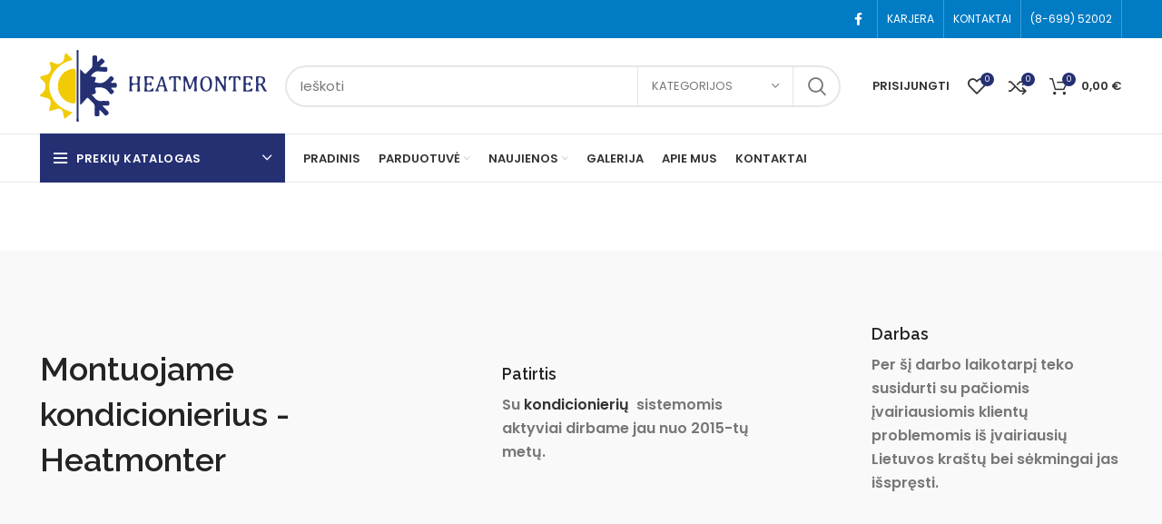

--- FILE ---
content_type: text/html; charset=UTF-8
request_url: https://heatmonter.lt/montuojame-kondicionierius/
body_size: 39685
content:
<!DOCTYPE html><html lang="lt-LT" prefix="og: https://ogp.me/ns#"><head><meta charset="UTF-8"><link rel="stylesheet" media="print" onload="this.onload=null;this.media='all';" id="ao_optimized_gfonts" href="https://fonts.googleapis.com/css?family=Poppins%3A400%2C600%2C500%2C700%7CRaleway%3A400%2C600%7CRaleway%3A100%2C200%2C300%2Cregular%2C500%2C600%2C700%2C800%2C900&amp;display=swap"><link rel="profile" href="http://gmpg.org/xfn/11"><link rel="pingback" href="https://heatmonter.lt/xmlrpc.php"> <script>window.MSInputMethodContext && document.documentMode && document.write('<script src="https://heatmonter.lt/wp-content/themes/woodmart/js/libs/ie11CustomProperties.min.js"><\/script>');</script> <title>Montuojame kondicionierius - Heatmonter</title><meta name="description" content="Heatmonter - platus kondicionierių pasirinkimas. Montuojame kondicionierius visoje Lietuvoje, todėl išsikviesti mus galite kad ir kur begyventumėte."/><meta name="robots" content="follow, index, max-snippet:-1, max-video-preview:-1, max-image-preview:large"/><link rel="canonical" href="https://heatmonter.lt/montuojame-kondicionierius/" /><meta property="og:locale" content="lt_LT" /><meta property="og:type" content="article" /><meta property="og:title" content="Montuojame kondicionierius - Heatmonter" /><meta property="og:description" content="Heatmonter - platus kondicionierių pasirinkimas. Montuojame kondicionierius visoje Lietuvoje, todėl išsikviesti mus galite kad ir kur begyventumėte." /><meta property="og:url" content="https://heatmonter.lt/montuojame-kondicionierius/" /><meta property="og:site_name" content="heatmonter.lt" /><meta property="og:updated_time" content="2022-10-18T14:45:49+03:00" /><meta property="article:published_time" content="2022-09-28T15:16:59+03:00" /><meta property="article:modified_time" content="2022-10-18T14:45:49+03:00" /><meta name="twitter:card" content="summary_large_image" /><meta name="twitter:title" content="Montuojame kondicionierius - Heatmonter" /><meta name="twitter:description" content="Heatmonter - platus kondicionierių pasirinkimas. Montuojame kondicionierius visoje Lietuvoje, todėl išsikviesti mus galite kad ir kur begyventumėte." /><meta name="twitter:label1" content="Time to read" /><meta name="twitter:data1" content="10 minutes" /> <script type="application/ld+json" class="rank-math-schema">{"@context":"https://schema.org","@graph":[{"@type":"Organization","@id":"https://heatmonter.lt/#organization","name":"heatmonter.lt","url":"https://heatmonter.lt","email":"heatmonter@gmail.com","logo":{"@type":"ImageObject","@id":"https://heatmonter.lt/#logo","url":"https://heatmonter.lt/wp-content/uploads/2022/01/Artboard-6.svg","contentUrl":"https://heatmonter.lt/wp-content/uploads/2022/01/Artboard-6.svg","caption":"heatmonter.lt","inLanguage":"lt-LT","width":"906","height":"842"},"contactPoint":[{"@type":"ContactPoint","telephone":"869952002","contactType":"customer support"}]},{"@type":"WebSite","@id":"https://heatmonter.lt/#website","url":"https://heatmonter.lt","name":"heatmonter.lt","publisher":{"@id":"https://heatmonter.lt/#organization"},"inLanguage":"lt-LT"},{"@type":"ImageObject","@id":"https://heatmonter.lt/wp-content/uploads/2022/01/Artboard-2.svg","url":"https://heatmonter.lt/wp-content/uploads/2022/01/Artboard-2.svg","width":"2673","height":"842","inLanguage":"lt-LT"},{"@type":"WebPage","@id":"https://heatmonter.lt/montuojame-kondicionierius/#webpage","url":"https://heatmonter.lt/montuojame-kondicionierius/","name":"Montuojame kondicionierius - Heatmonter","datePublished":"2022-09-28T15:16:59+03:00","dateModified":"2022-10-18T14:45:49+03:00","isPartOf":{"@id":"https://heatmonter.lt/#website"},"primaryImageOfPage":{"@id":"https://heatmonter.lt/wp-content/uploads/2022/01/Artboard-2.svg"},"inLanguage":"lt-LT"},{"@type":"Person","@id":"https://heatmonter.lt/author/heatmontergmail-com/","name":"Ar\u016bnas","url":"https://heatmonter.lt/author/heatmontergmail-com/","image":{"@type":"ImageObject","@id":"https://secure.gravatar.com/avatar/1fec4dc66c80324141d4be0f245d48d8e6617dafdd99c0802caceb4f4b537b11?s=96&amp;d=mm&amp;r=g","url":"https://secure.gravatar.com/avatar/1fec4dc66c80324141d4be0f245d48d8e6617dafdd99c0802caceb4f4b537b11?s=96&amp;d=mm&amp;r=g","caption":"Ar\u016bnas","inLanguage":"lt-LT"},"sameAs":["http://heatmonter.lt"],"worksFor":{"@id":"https://heatmonter.lt/#organization"}},{"@type":"Article","headline":"Montuojame kondicionierius - Heatmonter","keywords":"montuojame kondicionierius","datePublished":"2022-09-28T15:16:59+03:00","dateModified":"2022-10-18T14:45:49+03:00","author":{"@id":"https://heatmonter.lt/author/heatmontergmail-com/","name":"Ar\u016bnas"},"publisher":{"@id":"https://heatmonter.lt/#organization"},"description":"Heatmonter - platus kondicionieri\u0173 pasirinkimas. Montuojame kondicionierius visoje Lietuvoje, tod\u0117l i\u0161sikviesti mus galite kad ir kur begyventum\u0117te.","name":"Montuojame kondicionierius - Heatmonter","@id":"https://heatmonter.lt/montuojame-kondicionierius/#richSnippet","isPartOf":{"@id":"https://heatmonter.lt/montuojame-kondicionierius/#webpage"},"image":{"@id":"https://heatmonter.lt/wp-content/uploads/2022/01/Artboard-2.svg"},"inLanguage":"lt-LT","mainEntityOfPage":{"@id":"https://heatmonter.lt/montuojame-kondicionierius/#webpage"}}]}</script> <link rel='dns-prefetch' href='//www.googletagmanager.com' /><link href='https://fonts.gstatic.com' crossorigin='anonymous' rel='preconnect' /><link rel="alternate" type="application/rss+xml" title="heatmonter.lt &raquo; Įrašų RSS srautas" href="https://heatmonter.lt/feed/" /><link rel="alternate" type="application/rss+xml" title="heatmonter.lt &raquo; Komentarų RSS srautas" href="https://heatmonter.lt/comments/feed/" /><link rel="alternate" title="oEmbed (JSON)" type="application/json+oembed" href="https://heatmonter.lt/wp-json/oembed/1.0/embed?url=https%3A%2F%2Fheatmonter.lt%2Fmontuojame-kondicionierius%2F" /><link rel="alternate" title="oEmbed (XML)" type="text/xml+oembed" href="https://heatmonter.lt/wp-json/oembed/1.0/embed?url=https%3A%2F%2Fheatmonter.lt%2Fmontuojame-kondicionierius%2F&#038;format=xml" /><style id='wp-img-auto-sizes-contain-inline-css' type='text/css'>img:is([sizes=auto i],[sizes^="auto," i]){contain-intrinsic-size:3000px 1500px}
/*# sourceURL=wp-img-auto-sizes-contain-inline-css */</style><link rel='stylesheet' id='bootstrap-css' href='https://heatmonter.lt/wp-content/themes/woodmart/css/bootstrap-light.min.css' type='text/css' media='all' /><link rel='stylesheet' id='woodmart-style-css' href='https://heatmonter.lt/wp-content/themes/woodmart/css/parts/base.min.css' type='text/css' media='all' /><link rel='stylesheet' id='wd-widget-price-filter-css' href='https://heatmonter.lt/wp-content/themes/woodmart/css/parts/woo-widget-price-filter.min.css' type='text/css' media='all' /><style id='wp-block-library-inline-css' type='text/css'>:root{--wp-block-synced-color:#7a00df;--wp-block-synced-color--rgb:122,0,223;--wp-bound-block-color:var(--wp-block-synced-color);--wp-editor-canvas-background:#ddd;--wp-admin-theme-color:#007cba;--wp-admin-theme-color--rgb:0,124,186;--wp-admin-theme-color-darker-10:#006ba1;--wp-admin-theme-color-darker-10--rgb:0,107,160.5;--wp-admin-theme-color-darker-20:#005a87;--wp-admin-theme-color-darker-20--rgb:0,90,135;--wp-admin-border-width-focus:2px}@media (min-resolution:192dpi){:root{--wp-admin-border-width-focus:1.5px}}.wp-element-button{cursor:pointer}:root .has-very-light-gray-background-color{background-color:#eee}:root .has-very-dark-gray-background-color{background-color:#313131}:root .has-very-light-gray-color{color:#eee}:root .has-very-dark-gray-color{color:#313131}:root .has-vivid-green-cyan-to-vivid-cyan-blue-gradient-background{background:linear-gradient(135deg,#00d084,#0693e3)}:root .has-purple-crush-gradient-background{background:linear-gradient(135deg,#34e2e4,#4721fb 50%,#ab1dfe)}:root .has-hazy-dawn-gradient-background{background:linear-gradient(135deg,#faaca8,#dad0ec)}:root .has-subdued-olive-gradient-background{background:linear-gradient(135deg,#fafae1,#67a671)}:root .has-atomic-cream-gradient-background{background:linear-gradient(135deg,#fdd79a,#004a59)}:root .has-nightshade-gradient-background{background:linear-gradient(135deg,#330968,#31cdcf)}:root .has-midnight-gradient-background{background:linear-gradient(135deg,#020381,#2874fc)}:root{--wp--preset--font-size--normal:16px;--wp--preset--font-size--huge:42px}.has-regular-font-size{font-size:1em}.has-larger-font-size{font-size:2.625em}.has-normal-font-size{font-size:var(--wp--preset--font-size--normal)}.has-huge-font-size{font-size:var(--wp--preset--font-size--huge)}.has-text-align-center{text-align:center}.has-text-align-left{text-align:left}.has-text-align-right{text-align:right}.has-fit-text{white-space:nowrap!important}#end-resizable-editor-section{display:none}.aligncenter{clear:both}.items-justified-left{justify-content:flex-start}.items-justified-center{justify-content:center}.items-justified-right{justify-content:flex-end}.items-justified-space-between{justify-content:space-between}.screen-reader-text{border:0;clip-path:inset(50%);height:1px;margin:-1px;overflow:hidden;padding:0;position:absolute;width:1px;word-wrap:normal!important}.screen-reader-text:focus{background-color:#ddd;clip-path:none;color:#444;display:block;font-size:1em;height:auto;left:5px;line-height:normal;padding:15px 23px 14px;text-decoration:none;top:5px;width:auto;z-index:100000}html :where(.has-border-color){border-style:solid}html :where([style*=border-top-color]){border-top-style:solid}html :where([style*=border-right-color]){border-right-style:solid}html :where([style*=border-bottom-color]){border-bottom-style:solid}html :where([style*=border-left-color]){border-left-style:solid}html :where([style*=border-width]){border-style:solid}html :where([style*=border-top-width]){border-top-style:solid}html :where([style*=border-right-width]){border-right-style:solid}html :where([style*=border-bottom-width]){border-bottom-style:solid}html :where([style*=border-left-width]){border-left-style:solid}html :where(img[class*=wp-image-]){height:auto;max-width:100%}:where(figure){margin:0 0 1em}html :where(.is-position-sticky){--wp-admin--admin-bar--position-offset:var(--wp-admin--admin-bar--height,0px)}@media screen and (max-width:600px){html :where(.is-position-sticky){--wp-admin--admin-bar--position-offset:0px}}

/*# sourceURL=wp-block-library-inline-css */</style><link rel='stylesheet' id='wc-blocks-style-css' href='https://heatmonter.lt/wp-content/plugins/woocommerce/assets/client/blocks/wc-blocks.css' type='text/css' media='all' /><style id='global-styles-inline-css' type='text/css'>:root{--wp--preset--aspect-ratio--square: 1;--wp--preset--aspect-ratio--4-3: 4/3;--wp--preset--aspect-ratio--3-4: 3/4;--wp--preset--aspect-ratio--3-2: 3/2;--wp--preset--aspect-ratio--2-3: 2/3;--wp--preset--aspect-ratio--16-9: 16/9;--wp--preset--aspect-ratio--9-16: 9/16;--wp--preset--color--black: #000000;--wp--preset--color--cyan-bluish-gray: #abb8c3;--wp--preset--color--white: #ffffff;--wp--preset--color--pale-pink: #f78da7;--wp--preset--color--vivid-red: #cf2e2e;--wp--preset--color--luminous-vivid-orange: #ff6900;--wp--preset--color--luminous-vivid-amber: #fcb900;--wp--preset--color--light-green-cyan: #7bdcb5;--wp--preset--color--vivid-green-cyan: #00d084;--wp--preset--color--pale-cyan-blue: #8ed1fc;--wp--preset--color--vivid-cyan-blue: #0693e3;--wp--preset--color--vivid-purple: #9b51e0;--wp--preset--gradient--vivid-cyan-blue-to-vivid-purple: linear-gradient(135deg,rgb(6,147,227) 0%,rgb(155,81,224) 100%);--wp--preset--gradient--light-green-cyan-to-vivid-green-cyan: linear-gradient(135deg,rgb(122,220,180) 0%,rgb(0,208,130) 100%);--wp--preset--gradient--luminous-vivid-amber-to-luminous-vivid-orange: linear-gradient(135deg,rgb(252,185,0) 0%,rgb(255,105,0) 100%);--wp--preset--gradient--luminous-vivid-orange-to-vivid-red: linear-gradient(135deg,rgb(255,105,0) 0%,rgb(207,46,46) 100%);--wp--preset--gradient--very-light-gray-to-cyan-bluish-gray: linear-gradient(135deg,rgb(238,238,238) 0%,rgb(169,184,195) 100%);--wp--preset--gradient--cool-to-warm-spectrum: linear-gradient(135deg,rgb(74,234,220) 0%,rgb(151,120,209) 20%,rgb(207,42,186) 40%,rgb(238,44,130) 60%,rgb(251,105,98) 80%,rgb(254,248,76) 100%);--wp--preset--gradient--blush-light-purple: linear-gradient(135deg,rgb(255,206,236) 0%,rgb(152,150,240) 100%);--wp--preset--gradient--blush-bordeaux: linear-gradient(135deg,rgb(254,205,165) 0%,rgb(254,45,45) 50%,rgb(107,0,62) 100%);--wp--preset--gradient--luminous-dusk: linear-gradient(135deg,rgb(255,203,112) 0%,rgb(199,81,192) 50%,rgb(65,88,208) 100%);--wp--preset--gradient--pale-ocean: linear-gradient(135deg,rgb(255,245,203) 0%,rgb(182,227,212) 50%,rgb(51,167,181) 100%);--wp--preset--gradient--electric-grass: linear-gradient(135deg,rgb(202,248,128) 0%,rgb(113,206,126) 100%);--wp--preset--gradient--midnight: linear-gradient(135deg,rgb(2,3,129) 0%,rgb(40,116,252) 100%);--wp--preset--font-size--small: 13px;--wp--preset--font-size--medium: 20px;--wp--preset--font-size--large: 36px;--wp--preset--font-size--x-large: 42px;--wp--preset--spacing--20: 0.44rem;--wp--preset--spacing--30: 0.67rem;--wp--preset--spacing--40: 1rem;--wp--preset--spacing--50: 1.5rem;--wp--preset--spacing--60: 2.25rem;--wp--preset--spacing--70: 3.38rem;--wp--preset--spacing--80: 5.06rem;--wp--preset--shadow--natural: 6px 6px 9px rgba(0, 0, 0, 0.2);--wp--preset--shadow--deep: 12px 12px 50px rgba(0, 0, 0, 0.4);--wp--preset--shadow--sharp: 6px 6px 0px rgba(0, 0, 0, 0.2);--wp--preset--shadow--outlined: 6px 6px 0px -3px rgb(255, 255, 255), 6px 6px rgb(0, 0, 0);--wp--preset--shadow--crisp: 6px 6px 0px rgb(0, 0, 0);}:where(.is-layout-flex){gap: 0.5em;}:where(.is-layout-grid){gap: 0.5em;}body .is-layout-flex{display: flex;}.is-layout-flex{flex-wrap: wrap;align-items: center;}.is-layout-flex > :is(*, div){margin: 0;}body .is-layout-grid{display: grid;}.is-layout-grid > :is(*, div){margin: 0;}:where(.wp-block-columns.is-layout-flex){gap: 2em;}:where(.wp-block-columns.is-layout-grid){gap: 2em;}:where(.wp-block-post-template.is-layout-flex){gap: 1.25em;}:where(.wp-block-post-template.is-layout-grid){gap: 1.25em;}.has-black-color{color: var(--wp--preset--color--black) !important;}.has-cyan-bluish-gray-color{color: var(--wp--preset--color--cyan-bluish-gray) !important;}.has-white-color{color: var(--wp--preset--color--white) !important;}.has-pale-pink-color{color: var(--wp--preset--color--pale-pink) !important;}.has-vivid-red-color{color: var(--wp--preset--color--vivid-red) !important;}.has-luminous-vivid-orange-color{color: var(--wp--preset--color--luminous-vivid-orange) !important;}.has-luminous-vivid-amber-color{color: var(--wp--preset--color--luminous-vivid-amber) !important;}.has-light-green-cyan-color{color: var(--wp--preset--color--light-green-cyan) !important;}.has-vivid-green-cyan-color{color: var(--wp--preset--color--vivid-green-cyan) !important;}.has-pale-cyan-blue-color{color: var(--wp--preset--color--pale-cyan-blue) !important;}.has-vivid-cyan-blue-color{color: var(--wp--preset--color--vivid-cyan-blue) !important;}.has-vivid-purple-color{color: var(--wp--preset--color--vivid-purple) !important;}.has-black-background-color{background-color: var(--wp--preset--color--black) !important;}.has-cyan-bluish-gray-background-color{background-color: var(--wp--preset--color--cyan-bluish-gray) !important;}.has-white-background-color{background-color: var(--wp--preset--color--white) !important;}.has-pale-pink-background-color{background-color: var(--wp--preset--color--pale-pink) !important;}.has-vivid-red-background-color{background-color: var(--wp--preset--color--vivid-red) !important;}.has-luminous-vivid-orange-background-color{background-color: var(--wp--preset--color--luminous-vivid-orange) !important;}.has-luminous-vivid-amber-background-color{background-color: var(--wp--preset--color--luminous-vivid-amber) !important;}.has-light-green-cyan-background-color{background-color: var(--wp--preset--color--light-green-cyan) !important;}.has-vivid-green-cyan-background-color{background-color: var(--wp--preset--color--vivid-green-cyan) !important;}.has-pale-cyan-blue-background-color{background-color: var(--wp--preset--color--pale-cyan-blue) !important;}.has-vivid-cyan-blue-background-color{background-color: var(--wp--preset--color--vivid-cyan-blue) !important;}.has-vivid-purple-background-color{background-color: var(--wp--preset--color--vivid-purple) !important;}.has-black-border-color{border-color: var(--wp--preset--color--black) !important;}.has-cyan-bluish-gray-border-color{border-color: var(--wp--preset--color--cyan-bluish-gray) !important;}.has-white-border-color{border-color: var(--wp--preset--color--white) !important;}.has-pale-pink-border-color{border-color: var(--wp--preset--color--pale-pink) !important;}.has-vivid-red-border-color{border-color: var(--wp--preset--color--vivid-red) !important;}.has-luminous-vivid-orange-border-color{border-color: var(--wp--preset--color--luminous-vivid-orange) !important;}.has-luminous-vivid-amber-border-color{border-color: var(--wp--preset--color--luminous-vivid-amber) !important;}.has-light-green-cyan-border-color{border-color: var(--wp--preset--color--light-green-cyan) !important;}.has-vivid-green-cyan-border-color{border-color: var(--wp--preset--color--vivid-green-cyan) !important;}.has-pale-cyan-blue-border-color{border-color: var(--wp--preset--color--pale-cyan-blue) !important;}.has-vivid-cyan-blue-border-color{border-color: var(--wp--preset--color--vivid-cyan-blue) !important;}.has-vivid-purple-border-color{border-color: var(--wp--preset--color--vivid-purple) !important;}.has-vivid-cyan-blue-to-vivid-purple-gradient-background{background: var(--wp--preset--gradient--vivid-cyan-blue-to-vivid-purple) !important;}.has-light-green-cyan-to-vivid-green-cyan-gradient-background{background: var(--wp--preset--gradient--light-green-cyan-to-vivid-green-cyan) !important;}.has-luminous-vivid-amber-to-luminous-vivid-orange-gradient-background{background: var(--wp--preset--gradient--luminous-vivid-amber-to-luminous-vivid-orange) !important;}.has-luminous-vivid-orange-to-vivid-red-gradient-background{background: var(--wp--preset--gradient--luminous-vivid-orange-to-vivid-red) !important;}.has-very-light-gray-to-cyan-bluish-gray-gradient-background{background: var(--wp--preset--gradient--very-light-gray-to-cyan-bluish-gray) !important;}.has-cool-to-warm-spectrum-gradient-background{background: var(--wp--preset--gradient--cool-to-warm-spectrum) !important;}.has-blush-light-purple-gradient-background{background: var(--wp--preset--gradient--blush-light-purple) !important;}.has-blush-bordeaux-gradient-background{background: var(--wp--preset--gradient--blush-bordeaux) !important;}.has-luminous-dusk-gradient-background{background: var(--wp--preset--gradient--luminous-dusk) !important;}.has-pale-ocean-gradient-background{background: var(--wp--preset--gradient--pale-ocean) !important;}.has-electric-grass-gradient-background{background: var(--wp--preset--gradient--electric-grass) !important;}.has-midnight-gradient-background{background: var(--wp--preset--gradient--midnight) !important;}.has-small-font-size{font-size: var(--wp--preset--font-size--small) !important;}.has-medium-font-size{font-size: var(--wp--preset--font-size--medium) !important;}.has-large-font-size{font-size: var(--wp--preset--font-size--large) !important;}.has-x-large-font-size{font-size: var(--wp--preset--font-size--x-large) !important;}
/*# sourceURL=global-styles-inline-css */</style><style id='classic-theme-styles-inline-css' type='text/css'>/*! This file is auto-generated */
.wp-block-button__link{color:#fff;background-color:#32373c;border-radius:9999px;box-shadow:none;text-decoration:none;padding:calc(.667em + 2px) calc(1.333em + 2px);font-size:1.125em}.wp-block-file__button{background:#32373c;color:#fff;text-decoration:none}
/*# sourceURL=/wp-includes/css/classic-themes.min.css */</style><link rel='stylesheet' id='font-star-fonts-css' href='https://heatmonter.lt/wp-content/plugins/stars-testimonials-pro/css/star-fonts.css' type='text/css' media='all' /><link rel='stylesheet' id='stars-testimonials-styles-css' href='https://heatmonter.lt/wp-content/plugins/stars-testimonials-pro/css/styles.css' type='text/css' media='all' /><link rel='stylesheet' id='simple-grid-css' href='https://heatmonter.lt/wp-content/plugins/stars-testimonials-pro/css/simplegrid.css' type='text/css' media='all' /><link rel='stylesheet' id='slick-css-css' href='https://heatmonter.lt/wp-content/plugins/stars-testimonials-pro/css/slick.css' type='text/css' media='all' /><style id='woocommerce-inline-inline-css' type='text/css'>.woocommerce form .form-row .required { visibility: visible; }
/*# sourceURL=woocommerce-inline-inline-css */</style><link rel='stylesheet' id='js_composer_front-css' href='https://heatmonter.lt/wp-content/plugins/js_composer/assets/css/js_composer.min.css' type='text/css' media='all' /><link rel='stylesheet' id='wd-widget-wd-recent-posts-css' href='https://heatmonter.lt/wp-content/themes/woodmart/css/parts/widget-wd-recent-posts.min.css' type='text/css' media='all' /><link rel='stylesheet' id='wd-widget-nav-css' href='https://heatmonter.lt/wp-content/themes/woodmart/css/parts/widget-nav.min.css' type='text/css' media='all' /><link rel='stylesheet' id='wd-widget-wd-layered-nav-product-cat-css' href='https://heatmonter.lt/wp-content/themes/woodmart/css/parts/woo-widget-wd-layered-nav-product-cat.min.css' type='text/css' media='all' /><link rel='stylesheet' id='wd-widget-layered-nav-stock-status-css' href='https://heatmonter.lt/wp-content/themes/woodmart/css/parts/woo-widget-layered-nav-stock-status.min.css' type='text/css' media='all' /><link rel='stylesheet' id='wd-widget-product-list-css' href='https://heatmonter.lt/wp-content/themes/woodmart/css/parts/woo-widget-product-list.min.css' type='text/css' media='all' /><link rel='stylesheet' id='wd-widget-slider-price-filter-css' href='https://heatmonter.lt/wp-content/themes/woodmart/css/parts/woo-widget-slider-price-filter.min.css' type='text/css' media='all' /><link rel='stylesheet' id='wd-footer-widget-collapse-css' href='https://heatmonter.lt/wp-content/themes/woodmart/css/parts/footer-widget-collapse.min.css' type='text/css' media='all' /><link rel='stylesheet' id='wd-lazy-loading-css' href='https://heatmonter.lt/wp-content/themes/woodmart/css/parts/opt-lazy-load.min.css' type='text/css' media='all' /><link rel='stylesheet' id='wd-wp-gutenberg-css' href='https://heatmonter.lt/wp-content/themes/woodmart/css/parts/wp-gutenberg.min.css' type='text/css' media='all' /><link rel='stylesheet' id='wd-wpcf7-css' href='https://heatmonter.lt/wp-content/themes/woodmart/css/parts/int-wpcf7.min.css' type='text/css' media='all' /><link rel='stylesheet' id='wd-revolution-slider-css' href='https://heatmonter.lt/wp-content/themes/woodmart/css/parts/int-revolution-slider.min.css' type='text/css' media='all' /><link rel='stylesheet' id='wd-wpbakery-base-css' href='https://heatmonter.lt/wp-content/themes/woodmart/css/parts/int-wpbakery-base.min.css' type='text/css' media='all' /><link rel='stylesheet' id='wd-woocommerce-base-css' href='https://heatmonter.lt/wp-content/themes/woodmart/css/parts/woocommerce-base.min.css' type='text/css' media='all' /><link rel='stylesheet' id='wd-woo-gutenberg-css' href='https://heatmonter.lt/wp-content/themes/woodmart/css/parts/woo-gutenberg.min.css' type='text/css' media='all' /><link rel='stylesheet' id='wd-header-base-css' href='https://heatmonter.lt/wp-content/themes/woodmart/css/parts/header-base.min.css' type='text/css' media='all' /><link rel='stylesheet' id='wd-mod-tools-css' href='https://heatmonter.lt/wp-content/themes/woodmart/css/parts/mod-tools.min.css' type='text/css' media='all' /><link rel='stylesheet' id='wd-header-elements-base-css' href='https://heatmonter.lt/wp-content/themes/woodmart/css/parts/header-el-base.min.css' type='text/css' media='all' /><link rel='stylesheet' id='wd-social-icons-css' href='https://heatmonter.lt/wp-content/themes/woodmart/css/parts/el-social-icons.min.css' type='text/css' media='all' /><link rel='stylesheet' id='wd-header-search-css' href='https://heatmonter.lt/wp-content/themes/woodmart/css/parts/header-el-search.min.css' type='text/css' media='all' /><link rel='stylesheet' id='wd-header-search-form-css' href='https://heatmonter.lt/wp-content/themes/woodmart/css/parts/header-el-search-form.min.css' type='text/css' media='all' /><link rel='stylesheet' id='wd-header-my-account-css' href='https://heatmonter.lt/wp-content/themes/woodmart/css/parts/header-el-my-account.min.css' type='text/css' media='all' /><link rel='stylesheet' id='wd-header-cart-side-css' href='https://heatmonter.lt/wp-content/themes/woodmart/css/parts/header-el-cart-side.min.css' type='text/css' media='all' /><link rel='stylesheet' id='wd-header-cart-css' href='https://heatmonter.lt/wp-content/themes/woodmart/css/parts/header-el-cart.min.css' type='text/css' media='all' /><link rel='stylesheet' id='wd-widget-shopping-cart-css' href='https://heatmonter.lt/wp-content/themes/woodmart/css/parts/woo-widget-shopping-cart.min.css' type='text/css' media='all' /><link rel='stylesheet' id='wd-header-categories-nav-css' href='https://heatmonter.lt/wp-content/themes/woodmart/css/parts/header-el-category-nav.min.css' type='text/css' media='all' /><link rel='stylesheet' id='wd-page-title-css' href='https://heatmonter.lt/wp-content/themes/woodmart/css/parts/page-title.min.css' type='text/css' media='all' /><link rel='stylesheet' id='wd-section-title-css' href='https://heatmonter.lt/wp-content/themes/woodmart/css/parts/el-section-title.min.css' type='text/css' media='all' /><link rel='stylesheet' id='wd-info-box-css' href='https://heatmonter.lt/wp-content/themes/woodmart/css/parts/el-info-box.min.css' type='text/css' media='all' /><link rel='stylesheet' id='wd-text-block-css' href='https://heatmonter.lt/wp-content/themes/woodmart/css/parts/el-text-block.min.css' type='text/css' media='all' /><link rel='stylesheet' id='wd-footer-base-css' href='https://heatmonter.lt/wp-content/themes/woodmart/css/parts/footer-base.min.css' type='text/css' media='all' /><link rel='stylesheet' id='wd-owl-carousel-css' href='https://heatmonter.lt/wp-content/themes/woodmart/css/parts/lib-owl-carousel.min.css' type='text/css' media='all' /><link rel='stylesheet' id='wd-brands-css' href='https://heatmonter.lt/wp-content/themes/woodmart/css/parts/el-brand.min.css' type='text/css' media='all' /><link rel='stylesheet' id='wd-scroll-top-css' href='https://heatmonter.lt/wp-content/themes/woodmart/css/parts/opt-scrolltotop.min.css' type='text/css' media='all' /><link rel='stylesheet' id='wd-header-my-account-sidebar-css' href='https://heatmonter.lt/wp-content/themes/woodmart/css/parts/header-el-my-account-sidebar.min.css' type='text/css' media='all' /><link rel='stylesheet' id='wd-cookies-popup-css' href='https://heatmonter.lt/wp-content/themes/woodmart/css/parts/opt-cookies.min.css' type='text/css' media='all' /><link rel='stylesheet' id='xts-style-theme_settings_default-css' href='https://heatmonter.lt/wp-content/uploads/2022/07/xts-theme_settings_default-1658494297.css' type='text/css' media='all' /> <script type="text/javascript" src="https://heatmonter.lt/wp-includes/js/jquery/jquery.min.js" id="jquery-core-js"></script> <script type="text/javascript" id="wc-add-to-cart-js-extra">var wc_add_to_cart_params = {"ajax_url":"/wp-admin/admin-ajax.php","wc_ajax_url":"/?wc-ajax=%%endpoint%%","i18n_view_cart":"Krep\u0161elis","cart_url":"https://heatmonter.lt/krepselis/","is_cart":"","cart_redirect_after_add":"no"};
//# sourceURL=wc-add-to-cart-js-extra</script> <script type="text/javascript" id="woocommerce-js-extra">var woocommerce_params = {"ajax_url":"/wp-admin/admin-ajax.php","wc_ajax_url":"/?wc-ajax=%%endpoint%%","i18n_password_show":"Rodyti slapta\u017eod\u012f","i18n_password_hide":"Sl\u0117pti slapta\u017eod\u012f"};
//# sourceURL=woocommerce-js-extra</script> 
 <script type="text/javascript" src="https://www.googletagmanager.com/gtag/js?id=G-P74M1GK1CN" id="google_gtagjs-js" async></script> <script type="text/javascript" id="google_gtagjs-js-after">window.dataLayer = window.dataLayer || [];function gtag(){dataLayer.push(arguments);}
gtag("set","linker",{"domains":["heatmonter.lt"]});
gtag("js", new Date());
gtag("set", "developer_id.dZTNiMT", true);
gtag("config", "G-P74M1GK1CN");
//# sourceURL=google_gtagjs-js-after</script> <link rel="https://api.w.org/" href="https://heatmonter.lt/wp-json/" /><link rel="alternate" title="JSON" type="application/json" href="https://heatmonter.lt/wp-json/wp/v2/pages/11036" /><link rel="EditURI" type="application/rsd+xml" title="RSD" href="https://heatmonter.lt/xmlrpc.php?rsd" /><meta name="generator" content="WordPress 6.9" /><link rel='shortlink' href='https://heatmonter.lt/?p=11036' /><meta name="generator" content="Site Kit by Google 1.168.0" /><meta name="viewport" content="width=device-width, initial-scale=1.0, maximum-scale=1.0, user-scalable=no"> <noscript><style>.woocommerce-product-gallery{ opacity: 1 !important; }</style></noscript><meta name="generator" content="Powered by WPBakery Page Builder - drag and drop page builder for WordPress."/><meta name="generator" content="Powered by Slider Revolution 6.5.25 - responsive, Mobile-Friendly Slider Plugin for WordPress with comfortable drag and drop interface." /><link rel="icon" href="https://heatmonter.lt/wp-content/uploads/2022/01/cropped-received_400655754668295015ef-32x32.png" sizes="32x32" /><link rel="icon" href="https://heatmonter.lt/wp-content/uploads/2022/01/cropped-received_400655754668295015ef-192x192.png" sizes="192x192" /><link rel="apple-touch-icon" href="https://heatmonter.lt/wp-content/uploads/2022/01/cropped-received_400655754668295015ef-180x180.png" /><meta name="msapplication-TileImage" content="https://heatmonter.lt/wp-content/uploads/2022/01/cropped-received_400655754668295015ef-270x270.png" /><style type="text/css" id="wp-custom-css">.mse-success-message {
	font-size: 18px!important;
}

.single-row  {
	width:100%;
	clear:both;
}

.single-column  {
	width:50%;
	float:left;
}

.single-column input  {
	width:95%
}

.contact-form-wrapper  {
	padding: 20px;
}

.wpcf7 {
     background: none;
     border: 1px solid #FFBF00;
     width: none;
     padding: none;
	   margin: 70px 0px 70px 0px
			 !important;
 }</style><style></style><style data-type="woodmart_shortcodes-custom-css">#wd-633bd9a0d5fd0 .info-box-inner{line-height:26px;font-size:16px;}#wd-634e74a602206 .info-box-inner{line-height:26px;font-size:16px;}#wd-61ed1b64abc95.wd-text-block{color:rgba(0,0,0,0.3);}#wd-6336c660b8991.wd-text-block{line-height:25px;font-size:15px;}#wd-634e74be84c26 .woodmart-title-container{line-height:34px;font-size:24px;}#wd-61ed1bba0743f{--wd-max-width:452px;}#wd-634e74b2b5543 .woodmart-title-container{line-height:34px;font-size:24px;}#wd-61ed1bdb937d3{--wd-max-width:460px;}@media (max-width: 1024px) {#wd-6336c660b8991.wd-text-block{line-height:24px;font-size:14px;}}@media (max-width: 767px) {.website-wrapper .wd-rs-6125f2d9a9f9b{margin-bottom:60px !important;padding-top:60px !important;padding-bottom:20px !important;}.website-wrapper .wd-rs-6125f32826e3d{margin-bottom:20px !important;}.website-wrapper .wd-rs-6125f320eb687 > .vc_column-inner{padding-top:0px !important;}}</style><style type="text/css" data-type="vc_shortcodes-custom-css">.vc_custom_1629876973406{margin-top: -40px !important;margin-bottom: 80px !important;padding-top: 80px !important;padding-bottom: 40px !important;background-color: #f9f9f9 !important;}.vc_custom_1629877038080{margin-bottom: 40px !important;}.vc_custom_1629876989711{margin-bottom: 40px !important;padding-top: 0px !important;}.vc_custom_1629876984854{margin-bottom: 40px !important;padding-top: 0px !important;}.vc_custom_1629876980184{margin-bottom: 40px !important;padding-top: 0px !important;}.vc_custom_1664367405863{margin-bottom: 0px !important;}.vc_custom_1664866736134{margin-bottom: 0px !important;}.vc_custom_1666086059410{margin-bottom: 0px !important;}.vc_custom_1629877010833{margin-bottom: 40px !important;padding-top: 0px !important;}.vc_custom_1629877027060{margin-bottom: 40px !important;padding-top: 40px !important;}.vc_custom_1642928949346{margin-bottom: 0px !important;}.vc_custom_1642928984959{margin-bottom: 20px !important;}.vc_custom_1642929011778{margin-bottom: 20px !important;}.vc_custom_1664534125806{margin-bottom: 20px !important;}.vc_custom_1615616514122{margin-bottom: 20px !important;padding-top: 10px !important;}.vc_custom_1615617895716{padding-top: 0px !important;}.vc_custom_1629877093976{padding-top: 0px !important;}.vc_custom_1666086090741{margin-bottom: 20px !important;}.vc_custom_1666086070832{margin-bottom: 20px !important;}</style><noscript><style>.wpb_animate_when_almost_visible { opacity: 1; }</style></noscript><style data-type="wd-style-header_243948">.whb-top-bar .wd-dropdown {
	margin-top: 1px;
}

.whb-top-bar .wd-dropdown:after {
	height: 11px;
}


.whb-header-bottom .wd-dropdown {
	margin-top: 6px;
}

.whb-header-bottom .wd-dropdown:after {
	height: 16px;
}


.whb-header .whb-header-bottom .wd-header-cats {
	margin-top: -1px;
	margin-bottom: -1px;
	height: calc(100% + 2px);
}

.whb-clone.whb-sticked .wd-dropdown {
	margin-top: 10px;
}

.whb-clone.whb-sticked .wd-dropdown:after {
	height: 20px;
}

@media (min-width: 1025px) {
		.whb-top-bar-inner {
		height: 42px;
		max-height: 42px;
	}

		
		.whb-general-header-inner {
		height: 105px;
		max-height: 105px;
	}

		
		.whb-header-bottom-inner {
		height: 52px;
		max-height: 52px;
	}

		
			.whb-clone .whb-general-header-inner {
		height: 60px;
		max-height: 60px;
	}
	
	}

@media (max-width: 1024px) {
		.whb-top-bar-inner {
		height: 38px;
		max-height: 38px;
	}
	
		.whb-general-header-inner {
		height: 60px;
		max-height: 60px;
	}
	
	
			.whb-clone .whb-general-header-inner {
		height: 60px;
		max-height: 60px;
	}
	
	}
		
.whb-top-bar {
	background-color: rgba(0, 123, 196, 1);
}

.whb-general-header {
	border-color: rgba(232, 232, 232, 1);border-bottom-width: 1px;border-bottom-style: solid;
}
.whb-wjlcubfdmlq3d7jvmt23 .menu-opener { background-color: rgba(37, 48, 115, 1); }
.whb-header-bottom {
	border-color: rgba(232, 232, 232, 1);border-bottom-width: 1px;border-bottom-style: solid;
}</style> <script async src="https://www.googletagmanager.com/gtag/js?id=AW-614621148"></script> <script>window.dataLayer = window.dataLayer || [];
  function gtag(){dataLayer.push(arguments);}
  gtag('js', new Date());

  gtag('config', 'AW-614621148');</script> <link rel='stylesheet' id='dashicons-css' href='https://heatmonter.lt/wp-includes/css/dashicons.min.css' type='text/css' media='all' /><link rel='stylesheet' id='rs-plugin-settings-css' href='https://heatmonter.lt/wp-content/plugins/revslider/public/assets/css/rs6.css' type='text/css' media='all' /><style id='rs-plugin-settings-inline-css' type='text/css'>#rs-demo-id {}
/*# sourceURL=rs-plugin-settings-inline-css */</style></head><body class="wp-singular page-template-default page page-id-11036 wp-theme-woodmart theme-woodmart woocommerce-no-js wrapper-full-width  categories-accordion-on woodmart-ajax-shop-on offcanvas-sidebar-mobile offcanvas-sidebar-tablet wpb-js-composer js-comp-ver-6.9.0 vc_responsive"> <script type="text/javascript" id="wd-flicker-fix">// Flicker fix.</script> <div class="website-wrapper"><header class="whb-header whb-sticky-shadow whb-scroll-slide whb-sticky-clone whb-hide-on-scroll"><div class="whb-main-header"><div class="whb-row whb-top-bar whb-not-sticky-row whb-with-bg whb-without-border whb-color-light whb-flex-flex-middle"><div class="container"><div class="whb-flex-row whb-top-bar-inner"><div class="whb-column whb-col-left whb-visible-lg"><div class="wd-header-nav wd-header-secondary-nav text-right wd-full-height" role="navigation"></div></div><div class="whb-column whb-col-center whb-visible-lg whb-empty-column"></div><div class="whb-column whb-col-right whb-visible-lg"><div class="wd-social-icons text-center icons-design-default icons-size- color-scheme-light social-follow social-form-circle"> <a rel="noopener noreferrer nofollow" href="https://www.facebook.com/Heatmonter/" target="_blank" class=" wd-social-icon social-facebook" aria-label="Facebook social link"> <span class="wd-icon"></span> </a></div><div class="wd-header-divider wd-full-height "></div><div class="wd-header-nav wd-header-secondary-nav text-right wd-full-height" role="navigation"><ul id="menu-top-bar-right" class="menu wd-nav wd-nav-secondary wd-style-bordered wd-gap-s"><li id="menu-item-8967" class="menu-item menu-item-type-post_type menu-item-object-page menu-item-8967 item-level-0 menu-simple-dropdown wd-event-hover"><a href="https://heatmonter.lt/karjera/" class="woodmart-nav-link"><span class="nav-link-text">Karjera</span></a></li><li id="menu-item-8845" class="menu-item menu-item-type-post_type menu-item-object-page menu-item-8845 item-level-0 menu-simple-dropdown wd-event-hover"><a href="https://heatmonter.lt/kontaktai/" class="woodmart-nav-link"><span class="nav-link-text">Kontaktai</span></a></li><li id="menu-item-9020" class="menu-item menu-item-type-custom menu-item-object-custom menu-item-9020 item-level-0 menu-simple-dropdown wd-event-hover"><a href="tel:869952002" class="woodmart-nav-link"><span class="nav-link-text">(8-699) 52002</span></a></li></ul></div><div class="wd-header-divider wd-full-height "></div></div><div class="whb-column whb-col-mobile whb-hidden-lg"><div class="wd-social-icons text-center icons-design-default icons-size- color-scheme-light social-share social-form-circle"> <a rel="noopener noreferrer nofollow" href="https://www.facebook.com/sharer/sharer.php?u=https://heatmonter.lt/montuojame-kondicionierius/" target="_blank" class=" wd-social-icon social-facebook" aria-label="Facebook social link"> <span class="wd-icon"></span> </a></div><div class="wd-header-nav wd-header-secondary-nav text-right" role="navigation"><ul id="menu-top-bar-right-1" class="menu wd-nav wd-nav-secondary wd-style-default wd-gap-s"><li class="menu-item menu-item-type-post_type menu-item-object-page menu-item-8967 item-level-0 menu-simple-dropdown wd-event-hover"><a href="https://heatmonter.lt/karjera/" class="woodmart-nav-link"><span class="nav-link-text">Karjera</span></a></li><li class="menu-item menu-item-type-post_type menu-item-object-page menu-item-8845 item-level-0 menu-simple-dropdown wd-event-hover"><a href="https://heatmonter.lt/kontaktai/" class="woodmart-nav-link"><span class="nav-link-text">Kontaktai</span></a></li><li class="menu-item menu-item-type-custom menu-item-object-custom menu-item-9020 item-level-0 menu-simple-dropdown wd-event-hover"><a href="tel:869952002" class="woodmart-nav-link"><span class="nav-link-text">(8-699) 52002</span></a></li></ul></div></div></div></div></div><div class="whb-row whb-general-header whb-not-sticky-row whb-without-bg whb-border-fullwidth whb-color-dark whb-flex-flex-middle"><div class="container"><div class="whb-flex-row whb-general-header-inner"><div class="whb-column whb-col-left whb-visible-lg"><div class="site-logo"> <a href="https://heatmonter.lt/" class="wd-logo wd-main-logo" rel="home"> <img width="2673" height="842" src="https://heatmonter.lt/wp-content/uploads/2022/01/Artboard-2.svg" class="attachment-full size-full" alt="" style="max-width:250px;" decoding="async" fetchpriority="high" /> </a></div></div><div class="whb-column whb-col-center whb-visible-lg"><div class="wd-search-form wd-header-search-form"><form role="search" method="get" class="searchform  wd-with-cat wd-style-default woodmart-ajax-search" action="https://heatmonter.lt/"  data-thumbnail="1" data-price="1" data-post_type="product" data-count="20" data-sku="0" data-symbols_count="3"> <input type="text" class="s" placeholder="Ieškoti" value="" name="s" aria-label="Search" title="Ieškoti" /> <input type="hidden" name="post_type" value="product"><div class="wd-search-cat wd-scroll"> <input type="hidden" name="product_cat" value="0"> <a href="#" rel="nofollow" data-val="0"> <span> Kategorijos </span> </a><div class="wd-dropdown wd-dropdown-search-cat wd-dropdown-menu wd-scroll-content wd-design-default"><ul class="wd-sub-menu"><li style="display:none;"><a href="#" data-val="0">Kategorijos</a></li><li class="cat-item cat-item-182"><a class="pf-value" href="https://heatmonter.lt/product-category/oras-oras-kondicionieriai/" data-val="oras-oras-kondicionieriai" data-title="Oro kondicionieriai - Šilumos siurbliai" >Oro kondicionieriai &#8211; Šilumos siurbliai</a><ul class='children'><li class="cat-item cat-item-187"><a class="pf-value" href="https://heatmonter.lt/product-category/oras-oras-kondicionieriai/cooper-and-hunter/" data-val="cooper-and-hunter" data-title="Cooper &amp; Hunter kondicionieriai - Šilumos siurbliai" >Cooper &amp; Hunter kondicionieriai &#8211; Šilumos siurbliai</a><ul class='children'><li class="cat-item cat-item-195"><a class="pf-value" href="https://heatmonter.lt/product-category/oras-oras-kondicionieriai/cooper-and-hunter/kasetiniai-cooper-and-hunter/" data-val="kasetiniai-cooper-and-hunter" data-title="KASETINIAI sprendimai" >KASETINIAI sprendimai</a><ul class='children'><li class="cat-item cat-item-813"><a class="pf-value" href="https://heatmonter.lt/product-category/oras-oras-kondicionieriai/cooper-and-hunter/kasetiniai-cooper-and-hunter/nordic-commercial-20%cb%9ac/" data-val="nordic-commercial-20%cb%9ac" data-title="NORDIC Commercial (-20˚C)" >NORDIC Commercial (-20˚C)</a></li></ul></li><li class="cat-item cat-item-196"><a class="pf-value" href="https://heatmonter.lt/product-category/oras-oras-kondicionieriai/cooper-and-hunter/multisplit-cooper-and-hunter/" data-val="multisplit-cooper-and-hunter" data-title="MULTI-SPLIT Oro kondicionieriai" >MULTI-SPLIT Oro kondicionieriai</a><ul class='children'><li class="cat-item cat-item-811"><a class="pf-value" href="https://heatmonter.lt/product-category/oras-oras-kondicionieriai/cooper-and-hunter/multisplit-cooper-and-hunter/isoriniai-lauko-blokai-multisplit-cooper-and-hunter/" data-val="isoriniai-lauko-blokai-multisplit-cooper-and-hunter" data-title="Išoriniai lauko blokai" >Išoriniai lauko blokai</a></li><li class="cat-item cat-item-812"><a class="pf-value" href="https://heatmonter.lt/product-category/oras-oras-kondicionieriai/cooper-and-hunter/multisplit-cooper-and-hunter/vidines-dalys-multisplit-cooper-and-hunter/" data-val="vidines-dalys-multisplit-cooper-and-hunter" data-title="Vidinės dalys" >Vidinės dalys</a></li></ul></li><li class="cat-item cat-item-828"><a class="pf-value" href="https://heatmonter.lt/product-category/oras-oras-kondicionieriai/cooper-and-hunter/palubiniai-sprendimai/" data-val="palubiniai-sprendimai" data-title="PALUBINIAI sprendimai" >PALUBINIAI sprendimai</a><ul class='children'><li class="cat-item cat-item-831"><a class="pf-value" href="https://heatmonter.lt/product-category/oras-oras-kondicionieriai/cooper-and-hunter/palubiniai-sprendimai/nordic-commercial-20%cb%9ac-palubiniai-sprendimai/" data-val="nordic-commercial-20%cb%9ac-palubiniai-sprendimai" data-title="NORDIC Commercial (-20˚C)" >NORDIC Commercial (-20˚C)</a></li></ul></li><li class="cat-item cat-item-803"><a class="pf-value" href="https://heatmonter.lt/product-category/oras-oras-kondicionieriai/cooper-and-hunter/sieniniai-sprendimai-cooper-and-hunter/" data-val="sieniniai-sprendimai-cooper-and-hunter" data-title="SIENINIAI sprendimai" >SIENINIAI sprendimai</a><ul class='children'><li class="cat-item cat-item-805"><a class="pf-value" href="https://heatmonter.lt/product-category/oras-oras-kondicionieriai/cooper-and-hunter/sieniniai-sprendimai-cooper-and-hunter/arctic-25%cb%9ac/" data-val="arctic-25%cb%9ac" data-title="ARCTIC (-25˚C)" >ARCTIC (-25˚C)</a></li><li class="cat-item cat-item-1108"><a class="pf-value" href="https://heatmonter.lt/product-category/oras-oras-kondicionieriai/cooper-and-hunter/sieniniai-sprendimai-cooper-and-hunter/continental-25%cb%9ac/" data-val="continental-25%cb%9ac" data-title="CONTINENTAL (-25˚C)" >CONTINENTAL (-25˚C)</a></li><li class="cat-item cat-item-1107"><a class="pf-value" href="https://heatmonter.lt/product-category/oras-oras-kondicionieriai/cooper-and-hunter/sieniniai-sprendimai-cooper-and-hunter/daytona-inverter-23%cb%9ac/" data-val="daytona-inverter-23%cb%9ac" data-title="DAYTONA INVERTER (-23˚C)" >DAYTONA INVERTER (-23˚C)</a></li><li class="cat-item cat-item-1109"><a class="pf-value" href="https://heatmonter.lt/product-category/oras-oras-kondicionieriai/cooper-and-hunter/sieniniai-sprendimai-cooper-and-hunter/icy-3-inverter-30%cb%9ac/" data-val="icy-3-inverter-30%cb%9ac" data-title="ICY 3 INVERTER (-30˚C)" >ICY 3 INVERTER (-30˚C)</a></li><li class="cat-item cat-item-808"><a class="pf-value" href="https://heatmonter.lt/product-category/oras-oras-kondicionieriai/cooper-and-hunter/sieniniai-sprendimai-cooper-and-hunter/supreme-gold-silver-black-30%cb%9ac/" data-val="supreme-gold-silver-black-30%cb%9ac" data-title="SUPREME GOLD/SILVER/BLACK (-30˚C)" >SUPREME GOLD/SILVER/BLACK (-30˚C)</a></li><li class="cat-item cat-item-807"><a class="pf-value" href="https://heatmonter.lt/product-category/oras-oras-kondicionieriai/cooper-and-hunter/sieniniai-sprendimai-cooper-and-hunter/supreme-white-30%cb%9ac/" data-val="supreme-white-30%cb%9ac" data-title="SUPREME WHITE (-30˚C)" >SUPREME WHITE (-30˚C)</a></li><li class="cat-item cat-item-804"><a class="pf-value" href="https://heatmonter.lt/product-category/oras-oras-kondicionieriai/cooper-and-hunter/sieniniai-sprendimai-cooper-and-hunter/vital-15%cb%9ac/" data-val="vital-15%cb%9ac" data-title="VITAL (-15˚C)" >VITAL (-15˚C)</a></li></ul></li></ul></li><li class="cat-item cat-item-185"><a class="pf-value" href="https://heatmonter.lt/product-category/oras-oras-kondicionieriai/gree/" data-val="gree" data-title="Gree kondicionieriai - Šilumos siurbliai" >Gree kondicionieriai &#8211; Šilumos siurbliai</a><ul class='children'><li class="cat-item cat-item-788"><a class="pf-value" href="https://heatmonter.lt/product-category/oras-oras-kondicionieriai/gree/kasetiniai-sprendimai-gree/" data-val="kasetiniai-sprendimai-gree" data-title="KASETINIAI sprendimai" >KASETINIAI sprendimai</a><ul class='children'><li class="cat-item cat-item-798"><a class="pf-value" href="https://heatmonter.lt/product-category/oras-oras-kondicionieriai/gree/kasetiniai-sprendimai-gree/u-match-20%cb%9ac/" data-val="u-match-20%cb%9ac" data-title="U-MATCH (-20˚C)" >U-MATCH (-20˚C)</a></li></ul></li><li class="cat-item cat-item-790"><a class="pf-value" href="https://heatmonter.lt/product-category/oras-oras-kondicionieriai/gree/multi-split-oro-kondicionieriai/" data-val="multi-split-oro-kondicionieriai" data-title="MULTI-SPLIT Oro kondicionieriai" >MULTI-SPLIT Oro kondicionieriai</a><ul class='children'><li class="cat-item cat-item-796"><a class="pf-value" href="https://heatmonter.lt/product-category/oras-oras-kondicionieriai/gree/multi-split-oro-kondicionieriai/isoriniai-lauko-blokai/" data-val="isoriniai-lauko-blokai" data-title="Išoriniai lauko blokai" >Išoriniai lauko blokai</a></li><li class="cat-item cat-item-797"><a class="pf-value" href="https://heatmonter.lt/product-category/oras-oras-kondicionieriai/gree/multi-split-oro-kondicionieriai/vidines-dalys/" data-val="vidines-dalys" data-title="Vidinės dalys" >Vidinės dalys</a></li></ul></li><li class="cat-item cat-item-789"><a class="pf-value" href="https://heatmonter.lt/product-category/oras-oras-kondicionieriai/gree/ortakiniai-sprendimai-gree/" data-val="ortakiniai-sprendimai-gree" data-title="ORTAKINIAI sprendimai" >ORTAKINIAI sprendimai</a><ul class='children'><li class="cat-item cat-item-800"><a class="pf-value" href="https://heatmonter.lt/product-category/oras-oras-kondicionieriai/gree/ortakiniai-sprendimai-gree/u-match-20%cb%9ac-ortakiniai-sprendimai-gree/" data-val="u-match-20%cb%9ac-ortakiniai-sprendimai-gree" data-title="U-MATCH (-20˚C)" >U-MATCH (-20˚C)</a></li></ul></li><li class="cat-item cat-item-829"><a class="pf-value" href="https://heatmonter.lt/product-category/oras-oras-kondicionieriai/gree/palubiniai-sprendimai-gree/" data-val="palubiniai-sprendimai-gree" data-title="PALUBINIAI sprendimai" >PALUBINIAI sprendimai</a><ul class='children'><li class="cat-item cat-item-832"><a class="pf-value" href="https://heatmonter.lt/product-category/oras-oras-kondicionieriai/gree/palubiniai-sprendimai-gree/u-match-20%cb%9ac-palubiniai-sprendimai-gree/" data-val="u-match-20%cb%9ac-palubiniai-sprendimai-gree" data-title="U-MATCH (-20˚C)" >U-MATCH (-20˚C)</a></li></ul></li><li class="cat-item cat-item-787"><a class="pf-value" href="https://heatmonter.lt/product-category/oras-oras-kondicionieriai/gree/sieniniai-sprendimai-gree/" data-val="sieniniai-sprendimai-gree" data-title="SIENINIAI sprendimai" >SIENINIAI sprendimai</a><ul class='children'><li class="cat-item cat-item-791"><a class="pf-value" href="https://heatmonter.lt/product-category/oras-oras-kondicionieriai/gree/sieniniai-sprendimai-gree/amber-nordic-30%cb%9ac/" data-val="amber-nordic-30%cb%9ac" data-title="AMBER NORDIC (-30˚C)" >AMBER NORDIC (-30˚C)</a></li><li class="cat-item cat-item-793"><a class="pf-value" href="https://heatmonter.lt/product-category/oras-oras-kondicionieriai/gree/sieniniai-sprendimai-gree/lomo-nordic-25%cb%9ac/" data-val="lomo-nordic-25%cb%9ac" data-title="LOMO NORDIC (-25˚C)" >LOMO NORDIC (-25˚C)</a></li><li class="cat-item cat-item-794"><a class="pf-value" href="https://heatmonter.lt/product-category/oras-oras-kondicionieriai/gree/sieniniai-sprendimai-gree/pular-15%cb%9ac/" data-val="pular-15%cb%9ac" data-title="PULAR (-15˚C)" >PULAR (-15˚C)</a></li></ul></li></ul></li><li class="cat-item cat-item-931"><a class="pf-value" href="https://heatmonter.lt/product-category/oras-oras-kondicionieriai/midea-oras-oras-kondicionieriai/" data-val="midea-oras-oras-kondicionieriai" data-title="MIDEA kondicionieriai - Šilumos siurbliai" >MIDEA kondicionieriai &#8211; Šilumos siurbliai</a><ul class='children'><li class="cat-item cat-item-934"><a class="pf-value" href="https://heatmonter.lt/product-category/oras-oras-kondicionieriai/midea-oras-oras-kondicionieriai/kasetiniai-sprendimai-midea-oras-oras-kondicionieriai/" data-val="kasetiniai-sprendimai-midea-oras-oras-kondicionieriai" data-title="KASETINIAI sprendimai" >KASETINIAI sprendimai</a><ul class='children'><li class="cat-item cat-item-950"><a class="pf-value" href="https://heatmonter.lt/product-category/oras-oras-kondicionieriai/midea-oras-oras-kondicionieriai/kasetiniai-sprendimai-midea-oras-oras-kondicionieriai/breezeless-split-15oc/" data-val="breezeless-split-15oc" data-title="BREEZELESS+ SPLIT (-15ºC)" >BREEZELESS+ SPLIT (-15ºC)</a></li><li class="cat-item cat-item-943"><a class="pf-value" href="https://heatmonter.lt/product-category/oras-oras-kondicionieriai/midea-oras-oras-kondicionieriai/kasetiniai-sprendimai-midea-oras-oras-kondicionieriai/compact-split-15oc/" data-val="compact-split-15oc" data-title="COMPACT-SPLIT (-15ºC)" >COMPACT-SPLIT (-15ºC)</a></li></ul></li><li class="cat-item cat-item-936"><a class="pf-value" href="https://heatmonter.lt/product-category/oras-oras-kondicionieriai/midea-oras-oras-kondicionieriai/multi-split-oro-kondicionieriai-15oc-midea-oras-oras-kondicionieriai/" data-val="multi-split-oro-kondicionieriai-15oc-midea-oras-oras-kondicionieriai" data-title="MULTI-SPLIT Oro kondicionieriai (-15ºC)" >MULTI-SPLIT Oro kondicionieriai (-15ºC)</a><ul class='children'><li class="cat-item cat-item-941"><a class="pf-value" href="https://heatmonter.lt/product-category/oras-oras-kondicionieriai/midea-oras-oras-kondicionieriai/multi-split-oro-kondicionieriai-15oc-midea-oras-oras-kondicionieriai/isoriniai-lauko-blokai-multi-split-oro-kondicionieriai-15oc-midea-oras-oras-kondicionieriai/" data-val="isoriniai-lauko-blokai-multi-split-oro-kondicionieriai-15oc-midea-oras-oras-kondicionieriai" data-title="Išoriniai lauko blokai" >Išoriniai lauko blokai</a></li><li class="cat-item cat-item-942"><a class="pf-value" href="https://heatmonter.lt/product-category/oras-oras-kondicionieriai/midea-oras-oras-kondicionieriai/multi-split-oro-kondicionieriai-15oc-midea-oras-oras-kondicionieriai/vidines-dalys-multi-split-oro-kondicionieriai-15oc-midea-oras-oras-kondicionieriai/" data-val="vidines-dalys-multi-split-oro-kondicionieriai-15oc-midea-oras-oras-kondicionieriai" data-title="Vidinės dalys" >Vidinės dalys</a></li></ul></li><li class="cat-item cat-item-933"><a class="pf-value" href="https://heatmonter.lt/product-category/oras-oras-kondicionieriai/midea-oras-oras-kondicionieriai/ortakiniai-sprendimai-midea-oras-oras-kondicionieriai/" data-val="ortakiniai-sprendimai-midea-oras-oras-kondicionieriai" data-title="ORTAKINIAI sprendimai" >ORTAKINIAI sprendimai</a><ul class='children'><li class="cat-item cat-item-977"><a class="pf-value" href="https://heatmonter.lt/product-category/oras-oras-kondicionieriai/midea-oras-oras-kondicionieriai/ortakiniai-sprendimai-midea-oras-oras-kondicionieriai/kanaliniai-ortakiniai-split-15%cb%9ac/" data-val="kanaliniai-ortakiniai-split-15%cb%9ac" data-title="KANALINIAI/ORTAKINIAI SPLIT (-15˚C)" >KANALINIAI/ORTAKINIAI SPLIT (-15˚C)</a></li></ul></li><li class="cat-item cat-item-935"><a class="pf-value" href="https://heatmonter.lt/product-category/oras-oras-kondicionieriai/midea-oras-oras-kondicionieriai/palubiniai-sprendimai-midea-oras-oras-kondicionieriai/" data-val="palubiniai-sprendimai-midea-oras-oras-kondicionieriai" data-title="PALUBINIAI sprendimai" >PALUBINIAI sprendimai</a><ul class='children'><li class="cat-item cat-item-961"><a class="pf-value" href="https://heatmonter.lt/product-category/oras-oras-kondicionieriai/midea-oras-oras-kondicionieriai/palubiniai-sprendimai-midea-oras-oras-kondicionieriai/palubiniai-grindiniai-split-15%cb%9ac/" data-val="palubiniai-grindiniai-split-15%cb%9ac" data-title="PALUBINIAI/GRINDINIAI SPLIT (-15˚C)" >PALUBINIAI/GRINDINIAI SPLIT (-15˚C)</a></li></ul></li><li class="cat-item cat-item-932"><a class="pf-value" href="https://heatmonter.lt/product-category/oras-oras-kondicionieriai/midea-oras-oras-kondicionieriai/sieniniai-sprendimai-midea-oras-oras-kondicionieriai/" data-val="sieniniai-sprendimai-midea-oras-oras-kondicionieriai" data-title="SIENINIAI sprendimai" >SIENINIAI sprendimai</a><ul class='children'><li class="cat-item cat-item-937"><a class="pf-value" href="https://heatmonter.lt/product-category/oras-oras-kondicionieriai/midea-oras-oras-kondicionieriai/sieniniai-sprendimai-midea-oras-oras-kondicionieriai/breezeless-25oc/" data-val="breezeless-25oc" data-title="BREEZELESS+ (-25ºC)" >BREEZELESS+ (-25ºC)</a></li><li class="cat-item cat-item-938"><a class="pf-value" href="https://heatmonter.lt/product-category/oras-oras-kondicionieriai/midea-oras-oras-kondicionieriai/sieniniai-sprendimai-midea-oras-oras-kondicionieriai/oasis-plus-30oc/" data-val="oasis-plus-30oc" data-title="OASIS PLUS (-30ºC)" >OASIS PLUS (-30ºC)</a></li><li class="cat-item cat-item-939"><a class="pf-value" href="https://heatmonter.lt/product-category/oras-oras-kondicionieriai/midea-oras-oras-kondicionieriai/sieniniai-sprendimai-midea-oras-oras-kondicionieriai/xtreme-heat-32oc/" data-val="xtreme-heat-32oc" data-title="XTREME HEAT (-32ºC)" >XTREME HEAT (-32ºC)</a></li><li class="cat-item cat-item-940"><a class="pf-value" href="https://heatmonter.lt/product-category/oras-oras-kondicionieriai/midea-oras-oras-kondicionieriai/sieniniai-sprendimai-midea-oras-oras-kondicionieriai/xtreme-save-25oc/" data-val="xtreme-save-25oc" data-title="XTREME SAVE (-25ºC)" >XTREME SAVE (-25ºC)</a></li></ul></li></ul></li><li class="cat-item cat-item-184"><a class="pf-value" href="https://heatmonter.lt/product-category/oras-oras-kondicionieriai/mitsubishi/" data-val="mitsubishi" data-title="Mitsubishi kondicionieriai - Šilumos siurbliai" >Mitsubishi kondicionieriai &#8211; Šilumos siurbliai</a><ul class='children'><li class="cat-item cat-item-781"><a class="pf-value" href="https://heatmonter.lt/product-category/oras-oras-kondicionieriai/mitsubishi/kasetiniai-sprendimai/" data-val="kasetiniai-sprendimai" data-title="KASETINIAI sprendimai" >KASETINIAI sprendimai</a><ul class='children'><li class="cat-item cat-item-318"><a class="pf-value" href="https://heatmonter.lt/product-category/oras-oras-kondicionieriai/mitsubishi/kasetiniai-sprendimai/kasetiniai-sprendimai-mitsubishi/" data-val="kasetiniai-sprendimai-mitsubishi" data-title="FDTC HI-COP (-15ºC)" >FDTC HI-COP (-15ºC)</a></li></ul></li><li class="cat-item cat-item-783"><a class="pf-value" href="https://heatmonter.lt/product-category/oras-oras-kondicionieriai/mitsubishi/multi-split-oro-kondicionieriai-15oc/" data-val="multi-split-oro-kondicionieriai-15oc" data-title="MULTI-SPLIT Oro kondicionieriai (-15ºC)" >MULTI-SPLIT Oro kondicionieriai (-15ºC)</a><ul class='children'><li class="cat-item cat-item-321"><a class="pf-value" href="https://heatmonter.lt/product-category/oras-oras-kondicionieriai/mitsubishi/multi-split-oro-kondicionieriai-15oc/kondicionieriu-issoriniai-blokai-mitsubishi/" data-val="kondicionieriu-issoriniai-blokai-mitsubishi" data-title="Išoriniai lauko blokai" >Išoriniai lauko blokai</a></li><li class="cat-item cat-item-322"><a class="pf-value" href="https://heatmonter.lt/product-category/oras-oras-kondicionieriai/mitsubishi/multi-split-oro-kondicionieriai-15oc/kondicionieriu-vidiniai-blokai-mitsubishi/" data-val="kondicionieriu-vidiniai-blokai-mitsubishi" data-title="Vidinės dalys" >Vidinės dalys</a></li></ul></li><li class="cat-item cat-item-782"><a class="pf-value" href="https://heatmonter.lt/product-category/oras-oras-kondicionieriai/mitsubishi/ortakiniai-sprendimai/" data-val="ortakiniai-sprendimai" data-title="ORTAKINIAI sprendimai" >ORTAKINIAI sprendimai</a><ul class='children'><li class="cat-item cat-item-319"><a class="pf-value" href="https://heatmonter.lt/product-category/oras-oras-kondicionieriai/mitsubishi/ortakiniai-sprendimai/ortakiniai-sprendimai-mitsubishi/" data-val="ortakiniai-sprendimai-mitsubishi" data-title="SRR HI-COP (-15ºC)" >SRR HI-COP (-15ºC)</a></li></ul></li><li class="cat-item cat-item-830"><a class="pf-value" href="https://heatmonter.lt/product-category/oras-oras-kondicionieriai/mitsubishi/palubiniai-sprendimai-mitsubishi/" data-val="palubiniai-sprendimai-mitsubishi" data-title="PALUBINIAI sprendimai" >PALUBINIAI sprendimai</a><ul class='children'><li class="cat-item cat-item-833"><a class="pf-value" href="https://heatmonter.lt/product-category/oras-oras-kondicionieriai/mitsubishi/palubiniai-sprendimai-mitsubishi/srf-15%cb%9ac/" data-val="srf-15%cb%9ac" data-title="SRF (-15˚C)" >SRF (-15˚C)</a></li></ul></li><li class="cat-item cat-item-780"><a class="pf-value" href="https://heatmonter.lt/product-category/oras-oras-kondicionieriai/mitsubishi/sieniniai-sprendimai/" data-val="sieniniai-sprendimai" data-title="SIENINIAI sprendimai" >SIENINIAI sprendimai</a><ul class='children'><li class="cat-item cat-item-315"><a class="pf-value" href="https://heatmonter.lt/product-category/oras-oras-kondicionieriai/mitsubishi/sieniniai-sprendimai/dizaininiai-srk-zs-sprendimai-mitsubishi/" data-val="dizaininiai-srk-zs-sprendimai-mitsubishi" data-title="Dizaininiai SRK-ZS (-15ºC)" >Dizaininiai SRK-ZS (-15ºC)</a></li><li class="cat-item cat-item-199"><a class="pf-value" href="https://heatmonter.lt/product-category/oras-oras-kondicionieriai/mitsubishi/sieniniai-sprendimai/dizaininiai-srk-zsx-sprendimai-mitsubishi/" data-val="dizaininiai-srk-zsx-sprendimai-mitsubishi" data-title="Dizaininiai SRK-ZSX (-25ºC)" >Dizaininiai SRK-ZSX (-25ºC)</a></li><li class="cat-item cat-item-198"><a class="pf-value" href="https://heatmonter.lt/product-category/oras-oras-kondicionieriai/mitsubishi/sieniniai-sprendimai/srk-zs-sprendimai-mitsubishi/" data-val="srk-zs-sprendimai-mitsubishi" data-title="SRK-ZS (-15ºC)" >SRK-ZS (-15ºC)</a></li><li class="cat-item cat-item-316"><a class="pf-value" href="https://heatmonter.lt/product-category/oras-oras-kondicionieriai/mitsubishi/sieniniai-sprendimai/srk-zs-aukstesnio-galingumo-sprendimai-mitsubishi/" data-val="srk-zs-aukstesnio-galingumo-sprendimai-mitsubishi" data-title="SRK-ZS aukštesnio galingumo sprendimai (-15ºC)" >SRK-ZS aukštesnio galingumo sprendimai (-15ºC)</a></li><li class="cat-item cat-item-317"><a class="pf-value" href="https://heatmonter.lt/product-category/oras-oras-kondicionieriai/mitsubishi/sieniniai-sprendimai/srk-zsp-sprendimai-mitsubishi/" data-val="srk-zsp-sprendimai-mitsubishi" data-title="SRK-ZSP (-15ºC)" >SRK-ZSP (-15ºC)</a></li><li class="cat-item cat-item-197"><a class="pf-value" href="https://heatmonter.lt/product-category/oras-oras-kondicionieriai/mitsubishi/sieniniai-sprendimai/srk-zsx-sprendimai-mitsubishi/" data-val="srk-zsx-sprendimai-mitsubishi" data-title="SRK-ZSX (-25ºC)" >SRK-ZSX (-25ºC)</a></li></ul></li></ul></li></ul></li><li class="cat-item cat-item-183"><a class="pf-value" href="https://heatmonter.lt/product-category/oras-vanduo-silumos-siurbliai/" data-val="oras-vanduo-silumos-siurbliai" data-title="Šilumos siurbliai - Oras Vanduo" >Šilumos siurbliai &#8211; Oras Vanduo</a><ul class='children'><li class="cat-item cat-item-188"><a class="pf-value" href="https://heatmonter.lt/product-category/oras-vanduo-silumos-siurbliai/daikin/" data-val="daikin" data-title="Daikin ALTHERMA 3 Šilumos siurbliai - Oras Vanduo" >Daikin ALTHERMA 3 Šilumos siurbliai &#8211; Oras Vanduo</a><ul class='children'><li class="cat-item cat-item-1072"><a class="pf-value" href="https://heatmonter.lt/product-category/oras-vanduo-silumos-siurbliai/daikin/geoterminiai-sprendimai/" data-val="geoterminiai-sprendimai" data-title="GEOTERMINIAI Sprendimai" >GEOTERMINIAI Sprendimai</a></li><li class="cat-item cat-item-823"><a class="pf-value" href="https://heatmonter.lt/product-category/oras-vanduo-silumos-siurbliai/daikin/h-ht-pastatomi-su-180l-talpa-aukstos-temperaturos/" data-val="h-ht-pastatomi-su-180l-talpa-aukstos-temperaturos" data-title="H HT Pastatomi su 180l talpa (Aukštos temperatūros)" >H HT Pastatomi su 180l talpa (Aukštos temperatūros)</a></li><li class="cat-item cat-item-822"><a class="pf-value" href="https://heatmonter.lt/product-category/oras-vanduo-silumos-siurbliai/daikin/h-ht-sieniniai-aukstos-temperaturos/" data-val="h-ht-sieniniai-aukstos-temperaturos" data-title="H HT Sieniniai (Aukštos temperatūros)" >H HT Sieniniai (Aukštos temperatūros)</a></li><li class="cat-item cat-item-1065"><a class="pf-value" href="https://heatmonter.lt/product-category/oras-vanduo-silumos-siurbliai/daikin/h-mt-sieniniai/" data-val="h-mt-sieniniai" data-title="H MT Sieniniai" >H MT Sieniniai</a></li><li class="cat-item cat-item-820"><a class="pf-value" href="https://heatmonter.lt/product-category/oras-vanduo-silumos-siurbliai/daikin/h-pastatomi-su-180l-talpa/" data-val="h-pastatomi-su-180l-talpa" data-title="H Pastatomi su 180l talpa" >H Pastatomi su 180l talpa</a></li><li class="cat-item cat-item-819"><a class="pf-value" href="https://heatmonter.lt/product-category/oras-vanduo-silumos-siurbliai/daikin/h-sieniniai/" data-val="h-sieniniai" data-title="H Sieniniai" >H Sieniniai</a></li><li class="cat-item cat-item-817"><a class="pf-value" href="https://heatmonter.lt/product-category/oras-vanduo-silumos-siurbliai/daikin/su-180l-talpa/" data-val="su-180l-talpa" data-title="Pastatomi su 180l talpa" >Pastatomi su 180l talpa</a></li><li class="cat-item cat-item-818"><a class="pf-value" href="https://heatmonter.lt/product-category/oras-vanduo-silumos-siurbliai/daikin/su-230l-talpa/" data-val="su-230l-talpa" data-title="Pastatomi su 230l talpa" >Pastatomi su 230l talpa</a></li><li class="cat-item cat-item-816"><a class="pf-value" href="https://heatmonter.lt/product-category/oras-vanduo-silumos-siurbliai/daikin/altherma-3/" data-val="altherma-3" data-title="Sieniniai" >Sieniniai</a></li></ul></li><li class="cat-item cat-item-190"><a class="pf-value" href="https://heatmonter.lt/product-category/oras-vanduo-silumos-siurbliai/midea/" data-val="midea" data-title="Midea M-THERMAL ARCTIC šilumos siurbliai - Oras Vanduo" >Midea M-THERMAL ARCTIC šilumos siurbliai &#8211; Oras Vanduo</a><ul class='children'><li class="cat-item cat-item-825"><a class="pf-value" href="https://heatmonter.lt/product-category/oras-vanduo-silumos-siurbliai/midea/pastatomi-su-190l-talpa/" data-val="pastatomi-su-190l-talpa" data-title="Pastatomi su 190l talpa" >Pastatomi su 190l talpa</a></li><li class="cat-item cat-item-826"><a class="pf-value" href="https://heatmonter.lt/product-category/oras-vanduo-silumos-siurbliai/midea/pastatomi-su-240l-talpa/" data-val="pastatomi-su-240l-talpa" data-title="Pastatomi su 240l talpa" >Pastatomi su 240l talpa</a></li><li class="cat-item cat-item-824"><a class="pf-value" href="https://heatmonter.lt/product-category/oras-vanduo-silumos-siurbliai/midea/sieniniai/" data-val="sieniniai" data-title="Sieniniai" >Sieniniai</a></li></ul></li><li class="cat-item cat-item-189"><a class="pf-value" href="https://heatmonter.lt/product-category/oras-vanduo-silumos-siurbliai/oras-vanduo-mitsubishi/" data-val="oras-vanduo-mitsubishi" data-title="Mitsubishi Šilumos siurbliai - Oras Vanduo" >Mitsubishi Šilumos siurbliai &#8211; Oras Vanduo</a><ul class='children'><li class="cat-item cat-item-827"><a class="pf-value" href="https://heatmonter.lt/product-category/oras-vanduo-silumos-siurbliai/oras-vanduo-mitsubishi/pastatomi-su-180l-talpa/" data-val="pastatomi-su-180l-talpa" data-title="Pastatomi su 180l talpa" >Pastatomi su 180l talpa</a></li></ul></li><li class="cat-item cat-item-999"><a class="pf-value" href="https://heatmonter.lt/product-category/oras-vanduo-silumos-siurbliai/panasonic-oras-vanduo/" data-val="panasonic-oras-vanduo" data-title="PANASONIC Šilumos siurbliai – Oras Vanduo" >PANASONIC Šilumos siurbliai – Oras Vanduo</a><ul class='children'><li class="cat-item cat-item-1025"><a class="pf-value" href="https://heatmonter.lt/product-category/oras-vanduo-silumos-siurbliai/panasonic-oras-vanduo/bi-bloc-t-cap-islaikantys-galia-be-boilerio/" data-val="bi-bloc-t-cap-islaikantys-galia-be-boilerio" data-title="BI-BLOC T-CAP Išlaikantys Galią Be Boilerio" >BI-BLOC T-CAP Išlaikantys Galią Be Boilerio</a></li><li class="cat-item cat-item-1029"><a class="pf-value" href="https://heatmonter.lt/product-category/oras-vanduo-silumos-siurbliai/panasonic-oras-vanduo/bi-bloc-t-cap-super-tylus-be-boilerio/" data-val="bi-bloc-t-cap-super-tylus-be-boilerio" data-title="BI-BLOC T-CAP Super Tylūs Be Boilerio" >BI-BLOC T-CAP Super Tylūs Be Boilerio</a></li><li class="cat-item cat-item-1021"><a class="pf-value" href="https://heatmonter.lt/product-category/oras-vanduo-silumos-siurbliai/panasonic-oras-vanduo/bi-bloc-triju-faziu-be-boilerio/" data-val="bi-bloc-triju-faziu-be-boilerio" data-title="BI-BLOC Trijų fazių Be Boilerio" >BI-BLOC Trijų fazių Be Boilerio</a></li><li class="cat-item cat-item-1018"><a class="pf-value" href="https://heatmonter.lt/product-category/oras-vanduo-silumos-siurbliai/panasonic-oras-vanduo/r32-bi-bloc-vienos-fazes-be-boilerio/" data-val="r32-bi-bloc-vienos-fazes-be-boilerio" data-title="R32 BI-BLOC Vienos fazės Be Boilerio" >R32 BI-BLOC Vienos fazės Be Boilerio</a></li><li class="cat-item cat-item-1033"><a class="pf-value" href="https://heatmonter.lt/product-category/oras-vanduo-silumos-siurbliai/panasonic-oras-vanduo/r32-monoblock-isoriniai-lauko-blokai/" data-val="r32-monoblock-isoriniai-lauko-blokai" data-title="R32 MONOBLOCK Išoriniai lauko blokai" >R32 MONOBLOCK Išoriniai lauko blokai</a></li><li class="cat-item cat-item-1039"><a class="pf-value" href="https://heatmonter.lt/product-category/oras-vanduo-silumos-siurbliai/panasonic-oras-vanduo/r32-monoblock-t-cap-islaikantys-galia/" data-val="r32-monoblock-t-cap-islaikantys-galia" data-title="R32 MONOBLOCK T-CAP Išlaikantys Galią" >R32 MONOBLOCK T-CAP Išlaikantys Galią</a></li><li class="cat-item cat-item-1017"><a class="pf-value" href="https://heatmonter.lt/product-category/oras-vanduo-silumos-siurbliai/panasonic-oras-vanduo/r32-pastatomi-su-185l-talpa/" data-val="r32-pastatomi-su-185l-talpa" data-title="R32 Pastatomi su 185l talpa" >R32 Pastatomi su 185l talpa</a></li><li class="cat-item cat-item-1015"><a class="pf-value" href="https://heatmonter.lt/product-category/oras-vanduo-silumos-siurbliai/panasonic-oras-vanduo/t-cap-pastatomi-su-185l-talpa/" data-val="t-cap-pastatomi-su-185l-talpa" data-title="T-CAP Išlaikantys Galią Pastatomi su 185l talpa" >T-CAP Išlaikantys Galią Pastatomi su 185l talpa</a></li><li class="cat-item cat-item-1014"><a class="pf-value" href="https://heatmonter.lt/product-category/oras-vanduo-silumos-siurbliai/panasonic-oras-vanduo/t-cap-super-tylus-pastatomi-su-185l-talpa/" data-val="t-cap-super-tylus-pastatomi-su-185l-talpa" data-title="T-CAP Super Tylūs Pastatomi su 185l talpa" >T-CAP Super Tylūs Pastatomi su 185l talpa</a></li><li class="cat-item cat-item-1016"><a class="pf-value" href="https://heatmonter.lt/product-category/oras-vanduo-silumos-siurbliai/panasonic-oras-vanduo/triju-faziu-pastatomi-su-185l-talpa/" data-val="triju-faziu-pastatomi-su-185l-talpa" data-title="Trijų Fazių Pastatomi su 185l talpa" >Trijų Fazių Pastatomi su 185l talpa</a></li></ul></li></ul></li></ul></div></div> <button type="submit" class="searchsubmit"> <span> Search </span> </button></form><div class="search-results-wrapper"><div class="wd-dropdown-results wd-scroll wd-dropdown"><div class="wd-scroll-content"></div></div></div></div></div><div class="whb-column whb-col-right whb-visible-lg"><div class="whb-space-element " style="width:15px;"></div><div class="wd-header-my-account wd-tools-element wd-event-hover  wd-account-style-text login-side-opener"> <a href="https://heatmonter.lt/mano-paskyra/" title="Mano paskyra"> <span class="wd-tools-icon"> </span> <span class="wd-tools-text"> Prisijungti </span> </a></div><div class="wd-header-wishlist wd-tools-element wd-style-icon wd-with-count" title="Mano mėgstamiausi"> <a href="https://heatmonter.lt/wishlist/"> <span class="wd-tools-icon"> <span class="wd-tools-count"> 0 </span> </span> <span class="wd-tools-text"> Mėgstamiausi </span> </a></div><div class="wd-header-compare wd-tools-element wd-style-icon wd-with-count" title="Palyginti prekes"> <a href="https://heatmonter.lt/palyginti/"> <span class="wd-tools-icon"> <span class="wd-tools-count">0</span> </span> <span class="wd-tools-text"> Palyginti </span> </a></div><div class="wd-header-cart wd-tools-element wd-design-2 cart-widget-opener"> <a href="https://heatmonter.lt/krepselis/" title="Krepšelis"> <span class="wd-tools-icon"> <span class="wd-cart-number">0 <span>items</span></span> </span> <span class="wd-tools-text"> <span class="subtotal-divider">/</span> <span class="wd-cart-subtotal"><span class="woocommerce-Price-amount amount"><bdi>0,00&nbsp;<span class="woocommerce-Price-currencySymbol">&euro;</span></bdi></span></span> </span> </a></div></div><div class="whb-column whb-mobile-left whb-hidden-lg"><div class="wd-tools-element wd-header-mobile-nav wd-style-text"> <a href="#" rel="nofollow"> <span class="wd-tools-icon"> </span> <span class="wd-tools-text">Menu</span> </a></div></div><div class="whb-column whb-mobile-center whb-hidden-lg"><div class="site-logo"> <a href="https://heatmonter.lt/" class="wd-logo wd-main-logo" rel="home"> <img width="906" height="842" src="https://heatmonter.lt/wp-content/uploads/2022/01/Artboard-6.svg" class="attachment-full size-full" alt="Heatmonter logotipas" style="max-width:179px;" decoding="async" /> </a></div></div><div class="whb-column whb-mobile-right whb-hidden-lg"><div class="wd-header-cart wd-tools-element wd-design-5 cart-widget-opener"> <a href="https://heatmonter.lt/krepselis/" title="Krepšelis"> <span class="wd-tools-icon wd-icon-alt"> <span class="wd-cart-number">0 <span>items</span></span> </span> <span class="wd-tools-text"> <span class="subtotal-divider">/</span> <span class="wd-cart-subtotal"><span class="woocommerce-Price-amount amount"><bdi>0,00&nbsp;<span class="woocommerce-Price-currencySymbol">&euro;</span></bdi></span></span> </span> </a></div></div></div></div></div><div class="whb-row whb-header-bottom whb-sticky-row whb-without-bg whb-border-fullwidth whb-color-dark whb-flex-flex-middle whb-hidden-mobile"><div class="container"><div class="whb-flex-row whb-header-bottom-inner"><div class="whb-column whb-col-left whb-visible-lg"><div class="wd-header-cats wd-event-hover whb-wjlcubfdmlq3d7jvmt23" role="navigation"> <span class="menu-opener color-scheme-light has-bg"> <span class="menu-opener-icon"></span> <span class="menu-open-label"> Prekių katalogas </span> </span><div class="wd-dropdown wd-dropdown-cats "><ul id="menu-apie-mus" class="menu wd-nav wd-nav-vertical"><li id="menu-item-10524" class="menu-item menu-item-type-taxonomy menu-item-object-product_cat menu-item-has-children menu-item-10524 item-level-0 menu-simple-dropdown wd-event-hover"><a href="https://heatmonter.lt/product-category/oras-oras-kondicionieriai/" class="woodmart-nav-link"><span class="nav-link-text">Oro kondicionieriai &#8211; Šilumos siurbliai</span></a><div class="color-scheme-dark wd-design-default wd-dropdown-menu wd-dropdown"><div class="container"><ul class="wd-sub-menu color-scheme-dark"><li id="menu-item-10820" class="menu-item menu-item-type-taxonomy menu-item-object-product_cat menu-item-has-children menu-item-10820 item-level-1 wd-event-hover"><a href="https://heatmonter.lt/product-category/oras-oras-kondicionieriai/midea-oras-oras-kondicionieriai/" class="woodmart-nav-link">MIDEA kondicionieriai &#8211; Šilumos siurbliai</a><ul class="sub-sub-menu wd-dropdown"><li id="menu-item-10781" class="menu-item menu-item-type-taxonomy menu-item-object-product_cat menu-item-has-children menu-item-10781 item-level-2 wd-event-hover"><a href="https://heatmonter.lt/product-category/oras-oras-kondicionieriai/midea-oras-oras-kondicionieriai/sieniniai-sprendimai-midea-oras-oras-kondicionieriai/" class="woodmart-nav-link">SIENINIAI sprendimai</a><ul class="sub-sub-menu wd-dropdown"><li id="menu-item-10838" class="menu-item menu-item-type-taxonomy menu-item-object-product_cat menu-item-10838 item-level-3"><a href="https://heatmonter.lt/product-category/oras-oras-kondicionieriai/midea-oras-oras-kondicionieriai/sieniniai-sprendimai-midea-oras-oras-kondicionieriai/breezeless-25oc/" class="woodmart-nav-link">BREEZELESS+ (-25ºC)</a></li><li id="menu-item-10839" class="menu-item menu-item-type-taxonomy menu-item-object-product_cat menu-item-10839 item-level-3"><a href="https://heatmonter.lt/product-category/oras-oras-kondicionieriai/midea-oras-oras-kondicionieriai/sieniniai-sprendimai-midea-oras-oras-kondicionieriai/oasis-plus-30oc/" class="woodmart-nav-link">OASIS PLUS (-30ºC)</a></li><li id="menu-item-10801" class="menu-item menu-item-type-taxonomy menu-item-object-product_cat menu-item-10801 item-level-3"><a href="https://heatmonter.lt/product-category/oras-oras-kondicionieriai/midea-oras-oras-kondicionieriai/sieniniai-sprendimai-midea-oras-oras-kondicionieriai/xtreme-heat-32oc/" class="woodmart-nav-link">XTREME HEAT (-32ºC)</a></li><li id="menu-item-10802" class="menu-item menu-item-type-taxonomy menu-item-object-product_cat menu-item-10802 item-level-3"><a href="https://heatmonter.lt/product-category/oras-oras-kondicionieriai/midea-oras-oras-kondicionieriai/sieniniai-sprendimai-midea-oras-oras-kondicionieriai/xtreme-save-25oc/" class="woodmart-nav-link">XTREME SAVE (-25ºC)</a></li></ul></li><li id="menu-item-10824" class="menu-item menu-item-type-taxonomy menu-item-object-product_cat menu-item-has-children menu-item-10824 item-level-2 wd-event-hover"><a href="https://heatmonter.lt/product-category/oras-oras-kondicionieriai/midea-oras-oras-kondicionieriai/ortakiniai-sprendimai-midea-oras-oras-kondicionieriai/" class="woodmart-nav-link">ORTAKINIAI sprendimai</a><ul class="sub-sub-menu wd-dropdown"><li id="menu-item-10906" class="menu-item menu-item-type-taxonomy menu-item-object-product_cat menu-item-10906 item-level-3"><a href="https://heatmonter.lt/product-category/oras-oras-kondicionieriai/midea-oras-oras-kondicionieriai/ortakiniai-sprendimai-midea-oras-oras-kondicionieriai/kanaliniai-ortakiniai-split-15%cb%9ac/" class="woodmart-nav-link">KANALINIAI/ORTAKINIAI SPLIT (-15˚C)</a></li></ul></li><li id="menu-item-10821" class="menu-item menu-item-type-taxonomy menu-item-object-product_cat menu-item-has-children menu-item-10821 item-level-2 wd-event-hover"><a href="https://heatmonter.lt/product-category/oras-oras-kondicionieriai/midea-oras-oras-kondicionieriai/kasetiniai-sprendimai-midea-oras-oras-kondicionieriai/" class="woodmart-nav-link">KASETINIAI sprendimai</a><ul class="sub-sub-menu wd-dropdown"><li id="menu-item-10866" class="menu-item menu-item-type-taxonomy menu-item-object-product_cat menu-item-10866 item-level-3"><a href="https://heatmonter.lt/product-category/oras-oras-kondicionieriai/midea-oras-oras-kondicionieriai/kasetiniai-sprendimai-midea-oras-oras-kondicionieriai/compact-split-15oc/" class="woodmart-nav-link">COMPACT-SPLIT (-15ºC)</a></li><li id="menu-item-10865" class="menu-item menu-item-type-taxonomy menu-item-object-product_cat menu-item-10865 item-level-3"><a href="https://heatmonter.lt/product-category/oras-oras-kondicionieriai/midea-oras-oras-kondicionieriai/kasetiniai-sprendimai-midea-oras-oras-kondicionieriai/breezeless-split-15oc/" class="woodmart-nav-link">BREEZELESS+ SPLIT (-15ºC)</a></li></ul></li><li id="menu-item-10825" class="menu-item menu-item-type-taxonomy menu-item-object-product_cat menu-item-has-children menu-item-10825 item-level-2 wd-event-hover"><a href="https://heatmonter.lt/product-category/oras-oras-kondicionieriai/midea-oras-oras-kondicionieriai/palubiniai-sprendimai-midea-oras-oras-kondicionieriai/" class="woodmart-nav-link">PALUBINIAI sprendimai</a><ul class="sub-sub-menu wd-dropdown"><li id="menu-item-10907" class="menu-item menu-item-type-taxonomy menu-item-object-product_cat menu-item-10907 item-level-3"><a href="https://heatmonter.lt/product-category/oras-oras-kondicionieriai/midea-oras-oras-kondicionieriai/palubiniai-sprendimai-midea-oras-oras-kondicionieriai/palubiniai-grindiniai-split-15%cb%9ac/" class="woodmart-nav-link">PALUBINIAI/GRINDINIAI SPLIT (-15˚C)</a></li></ul></li><li id="menu-item-10822" class="menu-item menu-item-type-taxonomy menu-item-object-product_cat menu-item-has-children menu-item-10822 item-level-2 wd-event-hover"><a href="https://heatmonter.lt/product-category/oras-oras-kondicionieriai/midea-oras-oras-kondicionieriai/multi-split-oro-kondicionieriai-15oc-midea-oras-oras-kondicionieriai/" class="woodmart-nav-link">MULTI-SPLIT Oro kondicionieriai (-15ºC)</a><ul class="sub-sub-menu wd-dropdown"><li id="menu-item-10823" class="menu-item menu-item-type-taxonomy menu-item-object-product_cat menu-item-10823 item-level-3"><a href="https://heatmonter.lt/product-category/oras-oras-kondicionieriai/midea-oras-oras-kondicionieriai/multi-split-oro-kondicionieriai-15oc-midea-oras-oras-kondicionieriai/isoriniai-lauko-blokai-multi-split-oro-kondicionieriai-15oc-midea-oras-oras-kondicionieriai/" class="woodmart-nav-link">Išoriniai lauko blokai</a></li><li id="menu-item-10798" class="menu-item menu-item-type-taxonomy menu-item-object-product_cat menu-item-10798 item-level-3"><a href="https://heatmonter.lt/product-category/oras-oras-kondicionieriai/midea-oras-oras-kondicionieriai/multi-split-oro-kondicionieriai-15oc-midea-oras-oras-kondicionieriai/vidines-dalys-multi-split-oro-kondicionieriai-15oc-midea-oras-oras-kondicionieriai/" class="woodmart-nav-link">Vidinės dalys</a></li></ul></li></ul></li><li id="menu-item-10548" class="menu-item menu-item-type-taxonomy menu-item-object-product_cat menu-item-has-children menu-item-10548 item-level-1 wd-event-hover"><a href="https://heatmonter.lt/product-category/oras-oras-kondicionieriai/mitsubishi/" class="woodmart-nav-link">Mitsubishi kondicionieriai &#8211; Šilumos siurbliai</a><ul class="sub-sub-menu wd-dropdown"><li id="menu-item-10554" class="menu-item menu-item-type-taxonomy menu-item-object-product_cat menu-item-has-children menu-item-10554 item-level-2 wd-event-hover"><a href="https://heatmonter.lt/product-category/oras-oras-kondicionieriai/mitsubishi/sieniniai-sprendimai/" class="woodmart-nav-link">SIENINIAI sprendimai</a><ul class="sub-sub-menu wd-dropdown"><li id="menu-item-10580" class="menu-item menu-item-type-taxonomy menu-item-object-product_cat menu-item-10580 item-level-3"><a href="https://heatmonter.lt/product-category/oras-oras-kondicionieriai/mitsubishi/sieniniai-sprendimai/srk-zsx-sprendimai-mitsubishi/" class="woodmart-nav-link">SRK-ZSX (-25ºC)</a></li><li id="menu-item-10556" class="menu-item menu-item-type-taxonomy menu-item-object-product_cat menu-item-10556 item-level-3"><a href="https://heatmonter.lt/product-category/oras-oras-kondicionieriai/mitsubishi/sieniniai-sprendimai/dizaininiai-srk-zsx-sprendimai-mitsubishi/" class="woodmart-nav-link">Dizaininiai SRK-ZSX (-25ºC)</a></li><li id="menu-item-10577" class="menu-item menu-item-type-taxonomy menu-item-object-product_cat menu-item-10577 item-level-3"><a href="https://heatmonter.lt/product-category/oras-oras-kondicionieriai/mitsubishi/sieniniai-sprendimai/srk-zs-sprendimai-mitsubishi/" class="woodmart-nav-link">SRK-ZS (-15ºC)</a></li><li id="menu-item-10555" class="menu-item menu-item-type-taxonomy menu-item-object-product_cat menu-item-10555 item-level-3"><a href="https://heatmonter.lt/product-category/oras-oras-kondicionieriai/mitsubishi/sieniniai-sprendimai/dizaininiai-srk-zs-sprendimai-mitsubishi/" class="woodmart-nav-link">Dizaininiai SRK-ZS (-15ºC)</a></li><li id="menu-item-10578" class="menu-item menu-item-type-taxonomy menu-item-object-product_cat menu-item-10578 item-level-3"><a href="https://heatmonter.lt/product-category/oras-oras-kondicionieriai/mitsubishi/sieniniai-sprendimai/srk-zs-aukstesnio-galingumo-sprendimai-mitsubishi/" class="woodmart-nav-link">SRK-ZS aukštesnio galingumo sprendimai (-15ºC)</a></li><li id="menu-item-10579" class="menu-item menu-item-type-taxonomy menu-item-object-product_cat menu-item-10579 item-level-3"><a href="https://heatmonter.lt/product-category/oras-oras-kondicionieriai/mitsubishi/sieniniai-sprendimai/srk-zsp-sprendimai-mitsubishi/" class="woodmart-nav-link">SRK-ZSP (-15ºC)</a></li></ul></li><li id="menu-item-10553" class="menu-item menu-item-type-taxonomy menu-item-object-product_cat menu-item-has-children menu-item-10553 item-level-2 wd-event-hover"><a href="https://heatmonter.lt/product-category/oras-oras-kondicionieriai/mitsubishi/ortakiniai-sprendimai/" class="woodmart-nav-link">ORTAKINIAI sprendimai</a><ul class="sub-sub-menu wd-dropdown"><li id="menu-item-10581" class="menu-item menu-item-type-taxonomy menu-item-object-product_cat menu-item-10581 item-level-3"><a href="https://heatmonter.lt/product-category/oras-oras-kondicionieriai/mitsubishi/ortakiniai-sprendimai/ortakiniai-sprendimai-mitsubishi/" class="woodmart-nav-link">SRR HI-COP (-15ºC)</a></li></ul></li><li id="menu-item-10549" class="menu-item menu-item-type-taxonomy menu-item-object-product_cat menu-item-has-children menu-item-10549 item-level-2 wd-event-hover"><a href="https://heatmonter.lt/product-category/oras-oras-kondicionieriai/mitsubishi/kasetiniai-sprendimai/" class="woodmart-nav-link">KASETINIAI sprendimai</a><ul class="sub-sub-menu wd-dropdown"><li id="menu-item-10550" class="menu-item menu-item-type-taxonomy menu-item-object-product_cat menu-item-10550 item-level-3"><a href="https://heatmonter.lt/product-category/oras-oras-kondicionieriai/mitsubishi/kasetiniai-sprendimai/kasetiniai-sprendimai-mitsubishi/" class="woodmart-nav-link">FDTC HI-COP (-15ºC)</a></li></ul></li><li id="menu-item-10597" class="menu-item menu-item-type-taxonomy menu-item-object-product_cat menu-item-has-children menu-item-10597 item-level-2 wd-event-hover"><a href="https://heatmonter.lt/product-category/oras-oras-kondicionieriai/mitsubishi/palubiniai-sprendimai-mitsubishi/" class="woodmart-nav-link">PALUBINIAI sprendimai</a><ul class="sub-sub-menu wd-dropdown"><li id="menu-item-10605" class="menu-item menu-item-type-taxonomy menu-item-object-product_cat menu-item-10605 item-level-3"><a href="https://heatmonter.lt/product-category/oras-oras-kondicionieriai/mitsubishi/palubiniai-sprendimai-mitsubishi/srf-15%cb%9ac/" class="woodmart-nav-link">SRF (-15˚C)</a></li></ul></li><li id="menu-item-10551" class="menu-item menu-item-type-taxonomy menu-item-object-product_cat menu-item-has-children menu-item-10551 item-level-2 wd-event-hover"><a href="https://heatmonter.lt/product-category/oras-oras-kondicionieriai/mitsubishi/multi-split-oro-kondicionieriai-15oc/" class="woodmart-nav-link">MULTI-SPLIT Oro kondicionieriai (-15ºC)</a><ul class="sub-sub-menu wd-dropdown"><li id="menu-item-10552" class="menu-item menu-item-type-taxonomy menu-item-object-product_cat menu-item-10552 item-level-3"><a href="https://heatmonter.lt/product-category/oras-oras-kondicionieriai/mitsubishi/multi-split-oro-kondicionieriai-15oc/kondicionieriu-issoriniai-blokai-mitsubishi/" class="woodmart-nav-link">Išoriniai lauko blokai</a></li><li id="menu-item-10588" class="menu-item menu-item-type-taxonomy menu-item-object-product_cat menu-item-10588 item-level-3"><a href="https://heatmonter.lt/product-category/oras-oras-kondicionieriai/mitsubishi/multi-split-oro-kondicionieriai-15oc/kondicionieriu-vidiniai-blokai-mitsubishi/" class="woodmart-nav-link">Vidinės dalys</a></li></ul></li></ul></li><li id="menu-item-10525" class="menu-item menu-item-type-taxonomy menu-item-object-product_cat menu-item-has-children menu-item-10525 item-level-1 wd-event-hover"><a href="https://heatmonter.lt/product-category/oras-oras-kondicionieriai/cooper-and-hunter/" class="woodmart-nav-link">Cooper &amp; Hunter kondicionieriai &#8211; Šilumos siurbliai</a><ul class="sub-sub-menu wd-dropdown"><li id="menu-item-10532" class="menu-item menu-item-type-taxonomy menu-item-object-product_cat menu-item-has-children menu-item-10532 item-level-2 wd-event-hover"><a href="https://heatmonter.lt/product-category/oras-oras-kondicionieriai/cooper-and-hunter/sieniniai-sprendimai-cooper-and-hunter/" class="woodmart-nav-link">SIENINIAI sprendimai</a><ul class="sub-sub-menu wd-dropdown"><li id="menu-item-10585" class="menu-item menu-item-type-taxonomy menu-item-object-product_cat menu-item-10585 item-level-3"><a href="https://heatmonter.lt/product-category/oras-oras-kondicionieriai/cooper-and-hunter/sieniniai-sprendimai-cooper-and-hunter/vital-15%cb%9ac/" class="woodmart-nav-link">VITAL (-15˚C)</a></li><li id="menu-item-10533" class="menu-item menu-item-type-taxonomy menu-item-object-product_cat menu-item-10533 item-level-3"><a href="https://heatmonter.lt/product-category/oras-oras-kondicionieriai/cooper-and-hunter/sieniniai-sprendimai-cooper-and-hunter/arctic-25%cb%9ac/" class="woodmart-nav-link">ARCTIC (-25˚C)</a></li><li id="menu-item-11660" class="menu-item menu-item-type-taxonomy menu-item-object-product_cat menu-item-11660 item-level-3"><a href="https://heatmonter.lt/product-category/oras-oras-kondicionieriai/cooper-and-hunter/sieniniai-sprendimai-cooper-and-hunter/daytona-inverter-23%cb%9ac/" class="woodmart-nav-link">DAYTONA INVERTER (-23˚C)</a></li><li id="menu-item-11659" class="menu-item menu-item-type-taxonomy menu-item-object-product_cat menu-item-11659 item-level-3"><a href="https://heatmonter.lt/product-category/oras-oras-kondicionieriai/cooper-and-hunter/sieniniai-sprendimai-cooper-and-hunter/continental-25%cb%9ac/" class="woodmart-nav-link">CONTINENTAL (-25˚C)</a></li><li id="menu-item-10583" class="menu-item menu-item-type-taxonomy menu-item-object-product_cat menu-item-10583 item-level-3"><a href="https://heatmonter.lt/product-category/oras-oras-kondicionieriai/cooper-and-hunter/sieniniai-sprendimai-cooper-and-hunter/supreme-white-30%cb%9ac/" class="woodmart-nav-link">SUPREME WHITE (-30˚C)</a></li><li id="menu-item-10582" class="menu-item menu-item-type-taxonomy menu-item-object-product_cat menu-item-10582 item-level-3"><a href="https://heatmonter.lt/product-category/oras-oras-kondicionieriai/cooper-and-hunter/sieniniai-sprendimai-cooper-and-hunter/supreme-gold-silver-black-30%cb%9ac/" class="woodmart-nav-link">SUPREME GOLD/SILVER/BLACK (-30˚C)</a></li><li id="menu-item-11661" class="menu-item menu-item-type-taxonomy menu-item-object-product_cat menu-item-11661 item-level-3"><a href="https://heatmonter.lt/product-category/oras-oras-kondicionieriai/cooper-and-hunter/sieniniai-sprendimai-cooper-and-hunter/icy-3-inverter-30%cb%9ac/" class="woodmart-nav-link">ICY 3 INVERTER (-30˚C)</a></li></ul></li><li id="menu-item-10526" class="menu-item menu-item-type-taxonomy menu-item-object-product_cat menu-item-has-children menu-item-10526 item-level-2 wd-event-hover"><a href="https://heatmonter.lt/product-category/oras-oras-kondicionieriai/cooper-and-hunter/kasetiniai-cooper-and-hunter/" class="woodmart-nav-link">KASETINIAI sprendimai</a><ul class="sub-sub-menu wd-dropdown"><li id="menu-item-10527" class="menu-item menu-item-type-taxonomy menu-item-object-product_cat menu-item-10527 item-level-3"><a href="https://heatmonter.lt/product-category/oras-oras-kondicionieriai/cooper-and-hunter/kasetiniai-cooper-and-hunter/nordic-commercial-20%cb%9ac/" class="woodmart-nav-link">NORDIC Commercial (-20˚C)</a></li></ul></li><li id="menu-item-10595" class="menu-item menu-item-type-taxonomy menu-item-object-product_cat menu-item-has-children menu-item-10595 item-level-2 wd-event-hover"><a href="https://heatmonter.lt/product-category/oras-oras-kondicionieriai/cooper-and-hunter/palubiniai-sprendimai/" class="woodmart-nav-link">PALUBINIAI sprendimai</a><ul class="sub-sub-menu wd-dropdown"><li id="menu-item-10601" class="menu-item menu-item-type-taxonomy menu-item-object-product_cat menu-item-10601 item-level-3"><a href="https://heatmonter.lt/product-category/oras-oras-kondicionieriai/cooper-and-hunter/palubiniai-sprendimai/nordic-commercial-20%cb%9ac-palubiniai-sprendimai/" class="woodmart-nav-link">NORDIC Commercial (-20˚C)</a></li></ul></li><li id="menu-item-10528" class="menu-item menu-item-type-taxonomy menu-item-object-product_cat menu-item-has-children menu-item-10528 item-level-2 wd-event-hover"><a href="https://heatmonter.lt/product-category/oras-oras-kondicionieriai/cooper-and-hunter/multisplit-cooper-and-hunter/" class="woodmart-nav-link">MULTI-SPLIT Oro kondicionieriai</a><ul class="sub-sub-menu wd-dropdown"><li id="menu-item-10529" class="menu-item menu-item-type-taxonomy menu-item-object-product_cat menu-item-10529 item-level-3"><a href="https://heatmonter.lt/product-category/oras-oras-kondicionieriai/cooper-and-hunter/multisplit-cooper-and-hunter/isoriniai-lauko-blokai-multisplit-cooper-and-hunter/" class="woodmart-nav-link">Išoriniai lauko blokai</a></li><li id="menu-item-10590" class="menu-item menu-item-type-taxonomy menu-item-object-product_cat menu-item-10590 item-level-3"><a href="https://heatmonter.lt/product-category/oras-oras-kondicionieriai/cooper-and-hunter/multisplit-cooper-and-hunter/vidines-dalys-multisplit-cooper-and-hunter/" class="woodmart-nav-link">Vidinės dalys</a></li></ul></li></ul></li><li id="menu-item-10537" class="menu-item menu-item-type-taxonomy menu-item-object-product_cat menu-item-has-children menu-item-10537 item-level-1 wd-event-hover"><a href="https://heatmonter.lt/product-category/oras-oras-kondicionieriai/gree/" class="woodmart-nav-link">Gree kondicionieriai &#8211; Šilumos siurbliai</a><ul class="sub-sub-menu wd-dropdown"><li id="menu-item-10542" class="menu-item menu-item-type-taxonomy menu-item-object-product_cat menu-item-has-children menu-item-10542 item-level-2 wd-event-hover"><a href="https://heatmonter.lt/product-category/oras-oras-kondicionieriai/gree/sieniniai-sprendimai-gree/" class="woodmart-nav-link">SIENINIAI sprendimai</a><ul class="sub-sub-menu wd-dropdown"><li id="menu-item-10543" class="menu-item menu-item-type-taxonomy menu-item-object-product_cat menu-item-10543 item-level-3"><a href="https://heatmonter.lt/product-category/oras-oras-kondicionieriai/gree/sieniniai-sprendimai-gree/amber-nordic-30%cb%9ac/" class="woodmart-nav-link">AMBER NORDIC (-30˚C)</a></li><li id="menu-item-10546" class="menu-item menu-item-type-taxonomy menu-item-object-product_cat menu-item-10546 item-level-3"><a href="https://heatmonter.lt/product-category/oras-oras-kondicionieriai/gree/sieniniai-sprendimai-gree/lomo-nordic-25%cb%9ac/" class="woodmart-nav-link">LOMO NORDIC (-25˚C)</a></li><li id="menu-item-10547" class="menu-item menu-item-type-taxonomy menu-item-object-product_cat menu-item-10547 item-level-3"><a href="https://heatmonter.lt/product-category/oras-oras-kondicionieriai/gree/sieniniai-sprendimai-gree/pular-15%cb%9ac/" class="woodmart-nav-link">PULAR (-15˚C)</a></li></ul></li><li id="menu-item-10541" class="menu-item menu-item-type-taxonomy menu-item-object-product_cat menu-item-has-children menu-item-10541 item-level-2 wd-event-hover"><a href="https://heatmonter.lt/product-category/oras-oras-kondicionieriai/gree/ortakiniai-sprendimai-gree/" class="woodmart-nav-link">ORTAKINIAI sprendimai</a><ul class="sub-sub-menu wd-dropdown"><li id="menu-item-10587" class="menu-item menu-item-type-taxonomy menu-item-object-product_cat menu-item-10587 item-level-3"><a href="https://heatmonter.lt/product-category/oras-oras-kondicionieriai/gree/ortakiniai-sprendimai-gree/u-match-20%cb%9ac-ortakiniai-sprendimai-gree/" class="woodmart-nav-link">U-MATCH (-20˚C)</a></li></ul></li><li id="menu-item-10538" class="menu-item menu-item-type-taxonomy menu-item-object-product_cat menu-item-has-children menu-item-10538 item-level-2 wd-event-hover"><a href="https://heatmonter.lt/product-category/oras-oras-kondicionieriai/gree/kasetiniai-sprendimai-gree/" class="woodmart-nav-link">KASETINIAI sprendimai</a><ul class="sub-sub-menu wd-dropdown"><li id="menu-item-10586" class="menu-item menu-item-type-taxonomy menu-item-object-product_cat menu-item-10586 item-level-3"><a href="https://heatmonter.lt/product-category/oras-oras-kondicionieriai/gree/kasetiniai-sprendimai-gree/u-match-20%cb%9ac/" class="woodmart-nav-link">U-MATCH (-20˚C)</a></li></ul></li><li id="menu-item-10596" class="menu-item menu-item-type-taxonomy menu-item-object-product_cat menu-item-has-children menu-item-10596 item-level-2 wd-event-hover"><a href="https://heatmonter.lt/product-category/oras-oras-kondicionieriai/gree/palubiniai-sprendimai-gree/" class="woodmart-nav-link">PALUBINIAI sprendimai</a><ul class="sub-sub-menu wd-dropdown"><li id="menu-item-10622" class="menu-item menu-item-type-taxonomy menu-item-object-product_cat menu-item-10622 item-level-3"><a href="https://heatmonter.lt/product-category/oras-oras-kondicionieriai/gree/palubiniai-sprendimai-gree/u-match-20%cb%9ac-palubiniai-sprendimai-gree/" class="woodmart-nav-link">U-MATCH (-20˚C)</a></li></ul></li><li id="menu-item-10539" class="menu-item menu-item-type-taxonomy menu-item-object-product_cat menu-item-has-children menu-item-10539 item-level-2 wd-event-hover"><a href="https://heatmonter.lt/product-category/oras-oras-kondicionieriai/gree/multi-split-oro-kondicionieriai/" class="woodmart-nav-link">MULTI-SPLIT Oro kondicionieriai</a><ul class="sub-sub-menu wd-dropdown"><li id="menu-item-10540" class="menu-item menu-item-type-taxonomy menu-item-object-product_cat menu-item-10540 item-level-3"><a href="https://heatmonter.lt/product-category/oras-oras-kondicionieriai/gree/multi-split-oro-kondicionieriai/isoriniai-lauko-blokai/" class="woodmart-nav-link">Išoriniai lauko blokai</a></li><li id="menu-item-10589" class="menu-item menu-item-type-taxonomy menu-item-object-product_cat menu-item-10589 item-level-3"><a href="https://heatmonter.lt/product-category/oras-oras-kondicionieriai/gree/multi-split-oro-kondicionieriai/vidines-dalys/" class="woodmart-nav-link">Vidinės dalys</a></li></ul></li></ul></li></ul></div></div></li><li id="menu-item-10557" class="menu-item menu-item-type-taxonomy menu-item-object-product_cat menu-item-has-children menu-item-10557 item-level-0 menu-simple-dropdown wd-event-hover"><a href="https://heatmonter.lt/product-category/oras-vanduo-silumos-siurbliai/" class="woodmart-nav-link"><span class="nav-link-text">Šilumos siurbliai &#8211; Oras Vanduo</span></a><div class="color-scheme-dark wd-design-default wd-dropdown-menu wd-dropdown"><div class="container"><ul class="wd-sub-menu color-scheme-dark"><li id="menu-item-10558" class="menu-item menu-item-type-taxonomy menu-item-object-product_cat menu-item-has-children menu-item-10558 item-level-1 wd-event-hover"><a href="https://heatmonter.lt/product-category/oras-vanduo-silumos-siurbliai/daikin/" class="woodmart-nav-link">Daikin ALTHERMA 3 Šilumos siurbliai &#8211; Oras Vanduo</a><ul class="sub-sub-menu wd-dropdown"><li id="menu-item-10564" class="menu-item menu-item-type-taxonomy menu-item-object-product_cat menu-item-10564 item-level-2"><a href="https://heatmonter.lt/product-category/oras-vanduo-silumos-siurbliai/daikin/altherma-3/" class="woodmart-nav-link">Sieniniai</a></li><li id="menu-item-10565" class="menu-item menu-item-type-taxonomy menu-item-object-product_cat menu-item-10565 item-level-2"><a href="https://heatmonter.lt/product-category/oras-vanduo-silumos-siurbliai/daikin/su-180l-talpa/" class="woodmart-nav-link">Pastatomi su 180l talpa</a></li><li id="menu-item-10566" class="menu-item menu-item-type-taxonomy menu-item-object-product_cat menu-item-10566 item-level-2"><a href="https://heatmonter.lt/product-category/oras-vanduo-silumos-siurbliai/daikin/su-230l-talpa/" class="woodmart-nav-link">Pastatomi su 230l talpa</a></li><li id="menu-item-10561" class="menu-item menu-item-type-taxonomy menu-item-object-product_cat menu-item-10561 item-level-2"><a href="https://heatmonter.lt/product-category/oras-vanduo-silumos-siurbliai/daikin/h-sieniniai/" class="woodmart-nav-link">H Sieniniai</a></li><li id="menu-item-11606" class="menu-item menu-item-type-taxonomy menu-item-object-product_cat menu-item-11606 item-level-2"><a href="https://heatmonter.lt/product-category/oras-vanduo-silumos-siurbliai/daikin/h-mt-sieniniai/" class="woodmart-nav-link">H MT Sieniniai</a></li><li id="menu-item-10562" class="menu-item menu-item-type-taxonomy menu-item-object-product_cat menu-item-10562 item-level-2"><a href="https://heatmonter.lt/product-category/oras-vanduo-silumos-siurbliai/daikin/h-pastatomi-su-180l-talpa/" class="woodmart-nav-link">H Pastatomi su 180l talpa</a></li><li id="menu-item-10563" class="menu-item menu-item-type-taxonomy menu-item-object-product_cat menu-item-10563 item-level-2"><a href="https://heatmonter.lt/product-category/oras-vanduo-silumos-siurbliai/daikin/h-pastatomi-su-230l-talpa/" class="woodmart-nav-link">H Pastatomi su 230l talpa</a></li><li id="menu-item-10559" class="menu-item menu-item-type-taxonomy menu-item-object-product_cat menu-item-10559 item-level-2"><a href="https://heatmonter.lt/product-category/oras-vanduo-silumos-siurbliai/daikin/h-ht-sieniniai-aukstos-temperaturos/" class="woodmart-nav-link">H HT Sieniniai (Aukštos temperatūros)</a></li><li id="menu-item-10560" class="menu-item menu-item-type-taxonomy menu-item-object-product_cat menu-item-10560 item-level-2"><a href="https://heatmonter.lt/product-category/oras-vanduo-silumos-siurbliai/daikin/h-ht-pastatomi-su-180l-talpa-aukstos-temperaturos/" class="woodmart-nav-link">H HT Pastatomi su 180l talpa (Aukštos temperatūros)</a></li><li id="menu-item-11605" class="menu-item menu-item-type-taxonomy menu-item-object-product_cat menu-item-11605 item-level-2"><a href="https://heatmonter.lt/product-category/oras-vanduo-silumos-siurbliai/daikin/geoterminiai-sprendimai/" class="woodmart-nav-link">GEOTERMINIAI Sprendimai</a></li></ul></li><li id="menu-item-10567" class="menu-item menu-item-type-taxonomy menu-item-object-product_cat menu-item-has-children menu-item-10567 item-level-1 wd-event-hover"><a href="https://heatmonter.lt/product-category/oras-vanduo-silumos-siurbliai/midea/" class="woodmart-nav-link">Midea M-THERMAL ARCTIC šilumos siurbliai &#8211; Oras Vanduo</a><ul class="sub-sub-menu wd-dropdown"><li id="menu-item-10568" class="menu-item menu-item-type-taxonomy menu-item-object-product_cat menu-item-10568 item-level-2"><a href="https://heatmonter.lt/product-category/oras-vanduo-silumos-siurbliai/midea/sieniniai/" class="woodmart-nav-link">Sieniniai</a></li><li id="menu-item-10569" class="menu-item menu-item-type-taxonomy menu-item-object-product_cat menu-item-10569 item-level-2"><a href="https://heatmonter.lt/product-category/oras-vanduo-silumos-siurbliai/midea/pastatomi-su-190l-talpa/" class="woodmart-nav-link">Pastatomi su 190l talpa</a></li><li id="menu-item-10570" class="menu-item menu-item-type-taxonomy menu-item-object-product_cat menu-item-10570 item-level-2"><a href="https://heatmonter.lt/product-category/oras-vanduo-silumos-siurbliai/midea/pastatomi-su-240l-talpa/" class="woodmart-nav-link">Pastatomi su 240l talpa</a></li></ul></li><li id="menu-item-10571" class="menu-item menu-item-type-taxonomy menu-item-object-product_cat menu-item-has-children menu-item-10571 item-level-1 wd-event-hover"><a href="https://heatmonter.lt/product-category/oras-vanduo-silumos-siurbliai/oras-vanduo-mitsubishi/" class="woodmart-nav-link">Mitsubishi Šilumos siurbliai &#8211; Oras Vanduo</a><ul class="sub-sub-menu wd-dropdown"><li id="menu-item-10572" class="menu-item menu-item-type-taxonomy menu-item-object-product_cat menu-item-10572 item-level-2"><a href="https://heatmonter.lt/product-category/oras-vanduo-silumos-siurbliai/oras-vanduo-mitsubishi/pastatomi-su-180l-talpa/" class="woodmart-nav-link">Pastatomi su 180l talpa</a></li></ul></li><li id="menu-item-11519" class="menu-item menu-item-type-taxonomy menu-item-object-product_cat menu-item-has-children menu-item-11519 item-level-1 wd-event-hover"><a href="https://heatmonter.lt/product-category/oras-vanduo-silumos-siurbliai/panasonic-oras-vanduo/" class="woodmart-nav-link">PANASONIC Šilumos siurbliai – Oras Vanduo</a><ul class="sub-sub-menu wd-dropdown"><li id="menu-item-11520" class="menu-item menu-item-type-taxonomy menu-item-object-product_cat menu-item-11520 item-level-2"><a href="https://heatmonter.lt/product-category/oras-vanduo-silumos-siurbliai/panasonic-oras-vanduo/r32-pastatomi-su-185l-talpa/" class="woodmart-nav-link">R32 Pastatomi su 185l talpa</a></li><li id="menu-item-11523" class="menu-item menu-item-type-taxonomy menu-item-object-product_cat menu-item-11523 item-level-2"><a href="https://heatmonter.lt/product-category/oras-vanduo-silumos-siurbliai/panasonic-oras-vanduo/triju-faziu-pastatomi-su-185l-talpa/" class="woodmart-nav-link">Trijų Fazių Pastatomi su 185l talpa</a></li><li id="menu-item-11521" class="menu-item menu-item-type-taxonomy menu-item-object-product_cat menu-item-11521 item-level-2"><a href="https://heatmonter.lt/product-category/oras-vanduo-silumos-siurbliai/panasonic-oras-vanduo/t-cap-pastatomi-su-185l-talpa/" class="woodmart-nav-link">T-CAP Išlaikantys Galią Pastatomi su 185l talpa</a></li><li id="menu-item-11522" class="menu-item menu-item-type-taxonomy menu-item-object-product_cat menu-item-11522 item-level-2"><a href="https://heatmonter.lt/product-category/oras-vanduo-silumos-siurbliai/panasonic-oras-vanduo/t-cap-super-tylus-pastatomi-su-185l-talpa/" class="woodmart-nav-link">T-CAP Super Tylūs Pastatomi su 185l talpa</a></li><li id="menu-item-11552" class="menu-item menu-item-type-taxonomy menu-item-object-product_cat menu-item-11552 item-level-2"><a href="https://heatmonter.lt/product-category/oras-vanduo-silumos-siurbliai/panasonic-oras-vanduo/r32-bi-bloc-vienos-fazes-be-boilerio/" class="woodmart-nav-link">R32 BI-BLOC Vienos fazės Be Boilerio</a></li><li id="menu-item-11557" class="menu-item menu-item-type-taxonomy menu-item-object-product_cat menu-item-11557 item-level-2"><a href="https://heatmonter.lt/product-category/oras-vanduo-silumos-siurbliai/panasonic-oras-vanduo/bi-bloc-triju-faziu-be-boilerio/" class="woodmart-nav-link">BI-BLOC Trijų fazių Be Boilerio</a></li><li id="menu-item-11555" class="menu-item menu-item-type-taxonomy menu-item-object-product_cat menu-item-11555 item-level-2"><a href="https://heatmonter.lt/product-category/oras-vanduo-silumos-siurbliai/panasonic-oras-vanduo/bi-bloc-t-cap-islaikantys-galia-be-boilerio/" class="woodmart-nav-link">BI-BLOC T-CAP Išlaikantys Galią Be Boilerio</a></li><li id="menu-item-11556" class="menu-item menu-item-type-taxonomy menu-item-object-product_cat menu-item-11556 item-level-2"><a href="https://heatmonter.lt/product-category/oras-vanduo-silumos-siurbliai/panasonic-oras-vanduo/bi-bloc-t-cap-super-tylus-be-boilerio/" class="woodmart-nav-link">BI-BLOC T-CAP Super Tylūs Be Boilerio</a></li><li id="menu-item-11553" class="menu-item menu-item-type-taxonomy menu-item-object-product_cat menu-item-11553 item-level-2"><a href="https://heatmonter.lt/product-category/oras-vanduo-silumos-siurbliai/panasonic-oras-vanduo/r32-monoblock-isoriniai-lauko-blokai/" class="woodmart-nav-link">R32 MONOBLOCK Išoriniai lauko blokai</a></li><li id="menu-item-11554" class="menu-item menu-item-type-taxonomy menu-item-object-product_cat menu-item-11554 item-level-2"><a href="https://heatmonter.lt/product-category/oras-vanduo-silumos-siurbliai/panasonic-oras-vanduo/r32-monoblock-t-cap-islaikantys-galia/" class="woodmart-nav-link">R32 MONOBLOCK T-CAP Išlaikantys Galią</a></li></ul></li></ul></div></div></li></ul></div></div></div><div class="whb-column whb-col-center whb-visible-lg"><div class="wd-header-nav wd-header-main-nav text-left" role="navigation"><ul id="menu-main-navigation" class="menu wd-nav wd-nav-main wd-style-default wd-gap-s"><li id="menu-item-8921" class="menu-item menu-item-type-post_type menu-item-object-page menu-item-home menu-item-8921 item-level-0 menu-simple-dropdown wd-event-hover"><a href="https://heatmonter.lt/" class="woodmart-nav-link"><span class="nav-link-text">Pradinis</span></a></li><li id="menu-item-8682" class="menu-item menu-item-type-post_type menu-item-object-page menu-item-has-children menu-item-8682 item-level-0 menu-mega-dropdown wd-event-hover"><a title="Parduotuvė" href="https://heatmonter.lt/parduotuve/" class="woodmart-nav-link"><span class="nav-link-text">Parduotuvė</span></a><div class="color-scheme-dark wd-design-full-width wd-dropdown-menu wd-dropdown"><div class="container"><ul class="wd-sub-menu row color-scheme-dark"><li id="menu-item-8813" class="menu-item menu-item-type-taxonomy menu-item-object-product_cat menu-item-has-children menu-item-8813 item-level-1 col-auto"><a href="https://heatmonter.lt/product-category/oras-vanduo-silumos-siurbliai/" class="woodmart-nav-link">Šilumos siurbliai &#8211; Oras Vanduo</a><ul class="sub-sub-menu"><li id="menu-item-8841" class="menu-item menu-item-type-taxonomy menu-item-object-product_cat menu-item-8841 item-level-2"><a href="https://heatmonter.lt/product-category/oras-vanduo-silumos-siurbliai/daikin/" class="woodmart-nav-link">Daikin ALTHERMA 3 Šilumos siurbliai &#8211; Oras Vanduo</a></li><li id="menu-item-8843" class="menu-item menu-item-type-taxonomy menu-item-object-product_cat menu-item-8843 item-level-2"><a href="https://heatmonter.lt/product-category/oras-vanduo-silumos-siurbliai/midea/" class="woodmart-nav-link">Midea M-THERMAL ARCTIC šilumos siurbliai &#8211; Oras Vanduo</a></li><li id="menu-item-8842" class="menu-item menu-item-type-taxonomy menu-item-object-product_cat menu-item-8842 item-level-2"><a href="https://heatmonter.lt/product-category/oras-vanduo-silumos-siurbliai/oras-vanduo-mitsubishi/" class="woodmart-nav-link">Mitsubishi Šilumos siurbliai &#8211; Oras Vanduo</a></li></ul></li><li id="menu-item-8812" class="menu-item menu-item-type-taxonomy menu-item-object-product_cat menu-item-has-children menu-item-8812 item-level-1 col-auto"><a href="https://heatmonter.lt/product-category/oras-oras-kondicionieriai/" class="woodmart-nav-link">Oro kondicionieriai &#8211; Šilumos siurbliai</a><ul class="sub-sub-menu"><li id="menu-item-8840" class="menu-item menu-item-type-taxonomy menu-item-object-product_cat menu-item-8840 item-level-2"><a href="https://heatmonter.lt/product-category/oras-oras-kondicionieriai/cooper-and-hunter/" class="woodmart-nav-link">Cooper &amp; Hunter kondicionieriai &#8211; Šilumos siurbliai</a></li><li id="menu-item-8839" class="menu-item menu-item-type-taxonomy menu-item-object-product_cat menu-item-8839 item-level-2"><a href="https://heatmonter.lt/product-category/oras-oras-kondicionieriai/gree/" class="woodmart-nav-link">Gree kondicionieriai &#8211; Šilumos siurbliai</a></li><li id="menu-item-8838" class="menu-item menu-item-type-taxonomy menu-item-object-product_cat menu-item-8838 item-level-2"><a href="https://heatmonter.lt/product-category/oras-oras-kondicionieriai/mitsubishi/" class="woodmart-nav-link">Mitsubishi kondicionieriai &#8211; Šilumos siurbliai</a></li></ul></li></ul></div></div></li><li id="menu-item-8807" class="menu-item menu-item-type-taxonomy menu-item-object-category menu-item-has-children menu-item-8807 item-level-0 menu-simple-dropdown wd-event-hover"><a href="https://heatmonter.lt/category/naujienos/" class="woodmart-nav-link"><span class="nav-link-text">Naujienos</span></a><div class="color-scheme-dark wd-design-full-width wd-dropdown-menu wd-dropdown"><div class="container"><ul class="wd-sub-menu row color-scheme-dark"><li id="menu-item-8810" class="menu-item menu-item-type-post_type menu-item-object-post menu-item-8810 item-level-1 col-auto"><a href="https://heatmonter.lt/jau-turime-midea-silumos-siurbliai-su-integruota-vandens-talpa/" class="woodmart-nav-link">Jau turime! Midea šilumos siurbliai su integruota vandens talpa</a></li><li id="menu-item-8809" class="menu-item menu-item-type-post_type menu-item-object-post menu-item-8809 item-level-1 col-auto"><a href="https://heatmonter.lt/pradedame-prekyba-midea-silumos-siurbliais/" class="woodmart-nav-link">Pradedame prekybą MIDEA šilumos siurbliais</a></li></ul></div></div></li><li id="menu-item-8917" class="menu-item menu-item-type-post_type menu-item-object-page menu-item-8917 item-level-0 menu-simple-dropdown wd-event-hover"><a href="https://heatmonter.lt/galerija/" class="woodmart-nav-link"><span class="nav-link-text">Galerija</span></a></li><li id="menu-item-8853" class="menu-item menu-item-type-post_type menu-item-object-page menu-item-8853 item-level-0 menu-simple-dropdown wd-event-hover"><a href="https://heatmonter.lt/apie-mus/" class="woodmart-nav-link"><span class="nav-link-text">Apie mus</span></a></li><li id="menu-item-8614" class="menu-item menu-item-type-post_type menu-item-object-page menu-item-8614 item-level-0 menu-simple-dropdown wd-event-hover"><a title="Kontaktai" href="https://heatmonter.lt/kontaktai/" class="woodmart-nav-link"><span class="nav-link-text">Kontaktai</span></a></li></ul></div></div><div class="whb-column whb-col-right whb-visible-lg"><div class="wd-header-nav wd-header-secondary-nav text-right" role="navigation"></div></div><div class="whb-column whb-col-mobile whb-hidden-lg whb-empty-column"></div></div></div></div></div></header><div class="main-page-wrapper"><div class="page-title page-title-default title-size-default title-design-disable color-scheme-light" style=""><div class="container"><div class="breadcrumbs" xmlns:v="https://schema.org/"><a href="https://heatmonter.lt/" rel="v:url" property="v:title">Home</a> &raquo; <span class="current">Montuojame kondicionierius</span></div></div></div><div class="container"><div class="row content-layout-wrapper align-items-start"><div class="site-content col-lg-12 col-12 col-md-12" role="main"><article id="post-11036" class="post-11036 page type-page status-publish hentry"><div class="entry-content"><div class="vc_row wpb_row vc_row-fluid"><div class="wpb_column vc_column_container vc_col-sm-12"><div class="vc_column-inner"><div class="wpb_wrapper"><div class="wpb_text_column wpb_content_element" ><div class="wpb_wrapper"></div></div></div></div></div></div><div data-vc-full-width="true" data-vc-full-width-init="false" class="vc_row wpb_row vc_row-fluid vc_custom_1629876973406 vc_row-has-fill vc_row-o-content-middle vc_row-flex wd-rs-6125f2d9a9f9b"><div class="wpb_column vc_column_container vc_col-sm-12 vc_col-lg-4 vc_col-md-4 vc_col-xs-12 wd-rs-6125f2fa74bd9"><div class="vc_column-inner vc_custom_1629876989711"><div class="wpb_wrapper"><div id="wd-63343b2600a61" class="title-wrapper wd-wpb set-mb-s reset-last-child  wd-rs-63343b2600a61 wd-title-color-primary wd-underline-colored wd-title-style-default wd-width-90 text-left vc_custom_1664367405863"><div class="liner-continer"><h1 class="woodmart-title-container title  wd-font-weight- wd-fontsize-xxl" >Montuojame kondicionierius - Heatmonter</h1></div></div></div></div></div><div class="wpb_column vc_column_container vc_col-sm-6 vc_col-lg-offset-1 vc_col-lg-3 vc_col-md-4 wd-rs-6125f2f5a2779"><div class="vc_column-inner vc_custom_1629876984854"><div class="wpb_wrapper"><div class="info-box-wrapper"><div id="wd-633bd9a0d5fd0" class=" wd-rs-633bd9a0d5fd0 cursor-pointer wd-info-box wd-wpb text-left box-icon-align-left box-style- color-scheme- wd-bg-none vc_custom_1664866736134"  onclick="window.location.href=&quot;#&quot;"  ><div class="info-box-content"><h4 class="info-box-title title wd-font-weight- box-title-style-default wd-fontsize-m">Patirtis</h4><div class="info-box-inner set-cont-mb-s reset-last-child"><p><strong>Su <a href="https://lt.wikipedia.org/wiki/Oro_kondicionierius" target="_blank" rel="noopener">kondicionierių </a> sistemomis aktyviai dirbame jau nuo 2015-tų metų.</strong></p></div></div></div></div></div></div></div><div class="wpb_column vc_column_container vc_col-sm-6 vc_col-lg-offset-1 vc_col-lg-3 vc_col-md-4 wd-rs-6125f2efc6c08"><div class="vc_column-inner vc_custom_1629876980184"><div class="wpb_wrapper"><div class="info-box-wrapper"><div id="wd-634e74a602206" class=" wd-rs-634e74a602206 cursor-pointer wd-info-box wd-wpb text-left box-icon-align-left box-style- color-scheme- wd-bg-none vc_custom_1666086059410"  onclick="window.location.href=&quot;#&quot;"  ><div class="info-box-content"><h4 class="info-box-title title wd-font-weight- box-title-style-default wd-fontsize-m">Darbas</h4><div class="info-box-inner set-cont-mb-s reset-last-child"></p><p><strong>Per šį darbo laikotarpį teko susidurti su pačiomis įvairiausiomis klientų problemomis iš įvairiausių Lietuvos kraštų bei sėkmingai jas išspręsti.</strong></p><p></div></div></div></div></div></div></div></div><div class="vc_row-full-width vc_clearfix"></div><div class="vc_row wpb_row vc_row-fluid"><div class="wpb_column vc_column_container vc_col-sm-12"><div class="vc_column-inner"><div class="wpb_wrapper"><div class="wpb_text_column wpb_content_element" ><div class="wpb_wrapper"></div></div></div></div></div></div><div class="vc_row wpb_row vc_row-fluid"><div class="wpb_column vc_column_container vc_col-sm-12"><div class="vc_column-inner"><div class="wpb_wrapper"><div class="wpb_text_column wpb_content_element" ><div class="wpb_wrapper"></div></div></div></div></div></div><div class="vc_row wpb_row vc_row-fluid vc_custom_1629877038080 row-reverse-mobile row-reverse-tablet wd-rs-6125f32826e3d"><div class="wpb_column vc_column_container vc_col-sm-12 vc_col-lg-6 vc_col-md-6 wd-rs-6125f30edad72"><div class="vc_column-inner vc_custom_1629877010833"><div class="wpb_wrapper"><div id="wd-61ed1b29c5ccc" class="wd-image wd-wpb wd-rs-61ed1b29c5ccc text-center vc_custom_1642928949346"> <img decoding="async" width="350" height="262" src="[data-uri]" class="attachment-large wd-lazy-load wd-lazy-fade" alt="darbas" title="gamyklu-sildymas-oyuj5pgms8n1b4ogzc95stw1zpjb1oes8h1h0q45a4" srcset="" sizes="(max-width: 350px) 100vw, 350px" data-wood-src="https://heatmonter.lt/wp-content/uploads/2022/01/gamyklu-sildymas-oyuj5pgms8n1b4ogzc95stw1zpjb1oes8h1h0q45a4.jpg" data-srcset="https://heatmonter.lt/wp-content/uploads/2022/01/gamyklu-sildymas-oyuj5pgms8n1b4ogzc95stw1zpjb1oes8h1h0q45a4.jpg 350w, https://heatmonter.lt/wp-content/uploads/2022/01/gamyklu-sildymas-oyuj5pgms8n1b4ogzc95stw1zpjb1oes8h1h0q45a4-150x112.jpg 150w" /></div></div></div></div><div class="wpb_column vc_column_container vc_col-sm-12 vc_col-lg-offset-1 vc_col-lg-5 vc_col-md-6 vc_col-xs-12 wd-rs-6125f320eb687"><div class="vc_column-inner vc_custom_1629877027060"><div class="wpb_wrapper"><div id="wd-61ed1b540afa1" class="title-wrapper wd-wpb set-mb-s reset-last-child  wd-rs-61ed1b540afa1 wd-title-color-primary wd-underline-colored wd-title-style-default wd-width-100 text-left vc_custom_1642928984959"><div class="title-subtitle  subtitle-color-primary font-default subtitle-style-default wd-font-weight-600 wd-fontsize-xs">Heatmonter.lt</div><div class="liner-continer"><h4 class="woodmart-title-container title  wd-font-weight- wd-fontsize-xxl" >Arūnas</h4></div></div><div id="wd-61ed1b64abc95" class="wd-text-block wd-wpb reset-last-child wd-rs-61ed1b64abc95 wd-width-90 text-left wd-fontsize-s vc_custom_1642929011778"><p><em>Apie heatmonter darbą ir patirtį :</em></p></div><div id="wd-6336c660b8991" class="wd-text-block wd-wpb reset-last-child wd-rs-6336c660b8991 wd-width-100 text-left wd-fontsize-custom vc_custom_1664534125806"><p><strong>Klientams dažnai iškyla klausimų apie jiems labiausiai tinkantį modelį, elektros sąnaudas, įrenginių valdymą, santechninį / elektrinį įrengimą. Būtent todėl mes visada stengiamės suteikti kuo daugiau informacijos vietoje ar telefonu, kad šilumos siurblių pasirinkimas būtų ne tik labiausiai atitinkantis poreikius, bet ir įrangos naudojimas būtų kuo malonesnis bei komfortiškesnis. Tai pat su mūsų produkcija galite susipažinti <a class="c-link" tabindex="-1" href="https://heatmonter.lt/product-category/oras-oras-kondicionieriai/" target="_blank" rel="noopener noreferrer" data-stringify-link="https://heatmonter.lt/product-category/oras-oras-kondicionieriai/" data-sk="tooltip_parent" data-remove-tab-index="true">čia</a></strong></p></div><div class="vc_separator wpb_content_element vc_separator_align_center vc_sep_width_100 vc_sep_pos_align_center vc_separator_no_text vc_custom_1615616514122" ><span class="vc_sep_holder vc_sep_holder_l"><span  style="border-color:rgb(10,10,10);border-color:rgba(10,10,10,0.12);" class="vc_sep_line"></span></span><span class="vc_sep_holder vc_sep_holder_r"><span  style="border-color:rgb(10,10,10);border-color:rgba(10,10,10,0.12);" class="vc_sep_line"></span></span></div></div></div></div></div><div class="vc_row wpb_row vc_row-fluid"><div class="wpb_column vc_column_container vc_col-sm-12"><div class="vc_column-inner"><div class="wpb_wrapper"><div class="wpb_text_column wpb_content_element" ><div class="wpb_wrapper"></div></div></div></div></div></div><div class="vc_row wpb_row vc_row-fluid"><div class="wpb_column vc_column_container vc_col-sm-12"><div class="vc_column-inner"><div class="wpb_wrapper"><div class="wpb_text_column wpb_content_element" ><div class="wpb_wrapper"></div></div></div></div></div></div><div class="vc_row wpb_row vc_row-fluid"><div class="wpb_column vc_column_container vc_col-sm-6"><div class="vc_column-inner vc_custom_1615617895716"><div class="wpb_wrapper"><div id="wd-634e74be84c26" class="title-wrapper wd-wpb set-mb-s reset-last-child  wd-rs-634e74be84c26 wd-title-color-default wd-underline-colored wd-title-style-default wd-width-100 text-left vc_custom_1666086090741"><div class="liner-continer"><h4 class="woodmart-title-container title  wd-font-weight- wd-fontsize-l" >Mūsų tikslas</h4></div><div class="title-after_title  set-cont-mb-s reset-last-child  wd-fontsize-xs">Mūsų tikslas yra padėti rasti optimaliausią kondicionieriaus pasirinkimą. Montuojame kondicionierius visoje Lietuvoje, todėl išsikviesti mus galite kad ir kur begyventumėte.</div></div><div id="wd-61ed1bba0743f" class="wd-text-block wd-wpb reset-last-child wd-rs-61ed1bba0743f wd-width-custom text-left wd-fontsize-s "></div></div></div></div><div class="wpb_column vc_column_container vc_col-sm-6 wd-rs-6125f363cf509"><div class="vc_column-inner vc_custom_1629877093976"><div class="wpb_wrapper"><div id="wd-634e74b2b5543" class="title-wrapper wd-wpb set-mb-s reset-last-child  wd-rs-634e74b2b5543 wd-title-color-default wd-underline-colored wd-title-style-default wd-width-100 text-left vc_custom_1666086070832"><div class="liner-continer"><h4 class="woodmart-title-container title  wd-font-weight- wd-fontsize-l" >Konsultavimas</h4></div><div class="title-after_title  set-cont-mb-s reset-last-child  wd-fontsize-xs">Vykdome klientų konsultavimą visoje Lietuvoje. Suteikiame visą reikalingą informaciją apie šilumos siurblius bei įrengimą telefonu arba vietoje.</div></div><div id="wd-61ed1bdb937d3" class="wd-text-block wd-wpb reset-last-child wd-rs-61ed1bdb937d3 wd-width-custom text-left wd-fontsize-s "></div></div></div></div></div><div class="vc_row wpb_row vc_row-fluid"><div class="wpb_column vc_column_container vc_col-sm-12"><div class="vc_column-inner"><div class="wpb_wrapper"><div class="wpb_text_column wpb_content_element" ><div class="wpb_wrapper"></div></div></div></div></div></div></div></article></div></div></div></div><div class="wd-prefooter"><div class="container"><div data-vc-full-width="true" data-vc-full-width-init="false" class="vc_row wpb_row vc_row-fluid vc_custom_1493881945773 vc_row-has-fill"><div class="wpb_column vc_column_container vc_col-sm-12"><div class="vc_column-inner vc_custom_1488538101973"><div class="wpb_wrapper"><div id="brands_2337" class="brands-items-wrapper brands-widget slider-brands_2337 brands-carousel brands-hover-alt brands-style-default wd-carousel-container wd-carousel-spacing-0" data-owl-carousel data-wrap="yes" data-hide_pagination_control="yes" data-hide_prev_next_buttons="yes" data-desktop="7" data-tablet_landscape="4" data-tablet="3" data-mobile="2"><div class=" owl-carousel owl-items-lg-7 owl-items-md-4 owl-items-sm-3 owl-items-xs-2"><div class="brand-item"><a href="https://heatmonter.lt/gamintojas/panasonic/"><img width="250" height="183" src="[data-uri]" class="attachment-full size-full wd-lazy-load wd-lazy-fade" alt="Panasonic šilumos siurbliai" decoding="async" loading="lazy" srcset="" sizes="auto, (max-width: 250px) 100vw, 250px" data-wood-src="https://heatmonter.lt/wp-content/uploads/2022/11/Panasonic-silumos-siurbliai-e1668579793177.png" data-srcset="https://heatmonter.lt/wp-content/uploads/2022/11/Panasonic-silumos-siurbliai-e1668579793177.png 250w, https://heatmonter.lt/wp-content/uploads/2022/11/Panasonic-silumos-siurbliai-e1668579793177-150x110.png 150w" /></a></div><div class="brand-item"><a href="https://heatmonter.lt/gamintojas/mitsubishi/"><img width="271" height="300" src="[data-uri]" class="attachment-full size-full wd-lazy-load wd-lazy-fade" alt="mitsubishi-gamintojas" decoding="async" loading="lazy" srcset="" sizes="auto, (max-width: 271px) 100vw, 271px" data-wood-src="https://heatmonter.lt/wp-content/uploads/2022/01/mitsubishi-logo-67EA251D5A-seeklogo.com_.png" data-srcset="https://heatmonter.lt/wp-content/uploads/2022/01/mitsubishi-logo-67EA251D5A-seeklogo.com_.png 271w, https://heatmonter.lt/wp-content/uploads/2022/01/mitsubishi-logo-67EA251D5A-seeklogo.com_-150x166.png 150w" /></a></div><div class="brand-item"><a href="https://heatmonter.lt/gamintojas/midea/"><img width="1200" height="463" src="[data-uri]" class="attachment-full size-full wd-lazy-load wd-lazy-fade" alt="midea-gamintojas" decoding="async" loading="lazy" srcset="" sizes="auto, (max-width: 1200px) 100vw, 1200px" data-wood-src="https://heatmonter.lt/wp-content/uploads/2022/01/1200px-Midea.svg.png" data-srcset="https://heatmonter.lt/wp-content/uploads/2022/01/1200px-Midea.svg.png 1200w, https://heatmonter.lt/wp-content/uploads/2022/01/1200px-Midea.svg-400x154.png 400w, https://heatmonter.lt/wp-content/uploads/2022/01/1200px-Midea.svg-768x296.png 768w, https://heatmonter.lt/wp-content/uploads/2022/01/1200px-Midea.svg-860x332.png 860w, https://heatmonter.lt/wp-content/uploads/2022/01/1200px-Midea.svg-430x166.png 430w, https://heatmonter.lt/wp-content/uploads/2022/01/1200px-Midea.svg-700x270.png 700w, https://heatmonter.lt/wp-content/uploads/2022/01/1200px-Midea.svg-150x58.png 150w" /></a></div><div class="brand-item"><a href="https://heatmonter.lt/gamintojas/gree/"><img width="200" height="39" src="[data-uri]" class="attachment-full size-full wd-lazy-load wd-lazy-fade" alt="gree-gamintojas" decoding="async" loading="lazy" srcset="" sizes="auto, (max-width: 200px) 100vw, 200px" data-wood-src="https://heatmonter.lt/wp-content/uploads/2022/01/gree-logo-5.png" data-srcset="https://heatmonter.lt/wp-content/uploads/2022/01/gree-logo-5.png 200w, https://heatmonter.lt/wp-content/uploads/2022/01/gree-logo-5-150x29.png 150w" /></a></div><div class="brand-item"><a href="https://heatmonter.lt/gamintojas/daikin/"><img width="3000" height="2000" src="[data-uri]" class="attachment-full size-full wd-lazy-load wd-lazy-fade" alt="" decoding="async" loading="lazy" srcset="" sizes="auto, (max-width: 3000px) 100vw, 3000px" data-wood-src="https://heatmonter.lt/wp-content/uploads/2022/01/Daikin-Logo.wine_.png" data-srcset="https://heatmonter.lt/wp-content/uploads/2022/01/Daikin-Logo.wine_.png 3000w, https://heatmonter.lt/wp-content/uploads/2022/01/Daikin-Logo.wine_-400x267.png 400w, https://heatmonter.lt/wp-content/uploads/2022/01/Daikin-Logo.wine_-1200x800.png 1200w, https://heatmonter.lt/wp-content/uploads/2022/01/Daikin-Logo.wine_-768x512.png 768w, https://heatmonter.lt/wp-content/uploads/2022/01/Daikin-Logo.wine_-1536x1024.png 1536w, https://heatmonter.lt/wp-content/uploads/2022/01/Daikin-Logo.wine_-2048x1365.png 2048w, https://heatmonter.lt/wp-content/uploads/2022/01/Daikin-Logo.wine_-860x573.png 860w, https://heatmonter.lt/wp-content/uploads/2022/01/Daikin-Logo.wine_-430x287.png 430w, https://heatmonter.lt/wp-content/uploads/2022/01/Daikin-Logo.wine_-700x467.png 700w, https://heatmonter.lt/wp-content/uploads/2022/01/Daikin-Logo.wine_-150x100.png 150w" /></a></div><div class="brand-item"><a href="https://heatmonter.lt/gamintojas/cooper-and-hunter/"><img width="250" height="250" src="[data-uri]" class="attachment-full size-full wd-lazy-load wd-lazy-fade" alt="cooper-and-hunter-gamintojas" decoding="async" loading="lazy" srcset="" sizes="auto, (max-width: 250px) 100vw, 250px" data-wood-src="https://heatmonter.lt/wp-content/uploads/2022/01/logo-cooper-and-hunter.png" data-srcset="https://heatmonter.lt/wp-content/uploads/2022/01/logo-cooper-and-hunter.png 250w, https://heatmonter.lt/wp-content/uploads/2022/01/logo-cooper-and-hunter-150x150.png 150w" /></a></div></div></div></div></div></div></div><div class="vc_row-full-width vc_clearfix"></div><style data-type="vc_shortcodes-custom-css">.vc_custom_1493881945773{margin-bottom: -40px !important;background-color: #f9f9f9 !important;}.vc_custom_1488538101973{padding-top: 0px !important;padding-bottom: 0px !important;}</style></div></div><footer class="footer-container color-scheme-light"><div class="container main-footer"><aside class="footer-sidebar widget-area row" role="complementary"><div class="footer-column footer-column-1 col-12 col-sm-6 col-lg-3"><p><div class="vc_row wpb_row vc_row-fluid"><div class="wpb_column vc_column_container vc_col-sm-12"><div class="vc_column-inner"><div class="wpb_wrapper"><h2 style="text-align: left;font-family:Raleway;font-weight:600;font-style:normal" class="vc_custom_heading" >HEATMONTER.LT</h2><div id="wd-61ed47835247e" class="wd-text-block wd-wpb reset-last-child wd-rs-61ed47835247e wd-width-100 text-left vc_custom_1642940294821"><p>Tiekiame šilumos siurblius bei kondicionierius visoje Lietuvoje privatiems/verslo klientams.<br /> Profesionalios konsultacijos, montavimas, remontas.</p><p>Sąsk.Nr. LT977300010159933753<br /> Individualios veiklos pažymos nr.: 980660<br /> PVM kodas.: LT100014391315<br /> Email: heatmonter@gmail.com<br /> Tel.: (8-699) 52002<br /> Adresas: Marijampolė, Lietuva</p></div></div></div></div></div><div class="vc_row wpb_row vc_row-fluid"><div class="wpb_column vc_column_container vc_col-sm-12"><div class="vc_column-inner"><div class="wpb_wrapper"></div></div></div></div></p><style data-type="vc_shortcodes-custom-css">.vc_custom_1642940294821{margin-bottom: 20px !important;}</style></div><div class="footer-column footer-column-2 col-12 col-sm-6 col-lg-3"><div id="woodmart-recent-posts-15" class="wd-widget widget footer-widget  footer-widget-collapse woodmart-recent-posts"><h5 class="widget-title">NAUJIENOS</h5><ul class="woodmart-recent-posts-list"><li> <a class="recent-posts-thumbnail" href="https://heatmonter.lt/jau-turime-midea-silumos-siurbliai-su-integruota-vandens-talpa/"  rel="bookmark"> <img class="wd-lazy-load wd-lazy-fade attachment-large wp-post-image " src="[data-uri]" data-wood-src="https://heatmonter.lt/wp-content/uploads/2022/01/midea-logo-1-75x60.jpg" width="75" height="60" alt="midea-logo-1" title="midea-logo-1" /> </a><div class="recent-posts-info"><h5 class="wd-entities-title"><a href="https://heatmonter.lt/jau-turime-midea-silumos-siurbliai-su-integruota-vandens-talpa/" title="Permalink to Jau turime! Midea šilumos siurbliai su integruota vandens talpa" rel="bookmark">Jau turime! Midea šilumos siurbliai su integruota vandens talpa</a></h5> <time class="recent-posts-time" datetime="2021-05-06T11:25:33+03:00"></time> <a class="recent-posts-comment" href="https://heatmonter.lt/jau-turime-midea-silumos-siurbliai-su-integruota-vandens-talpa/#respond">Komentarų nėra</a></div></li><li> <a class="recent-posts-thumbnail" href="https://heatmonter.lt/pradedame-prekyba-midea-silumos-siurbliais/"  rel="bookmark"> <img class="wd-lazy-load wd-lazy-fade attachment-large wp-post-image " src="[data-uri]" data-wood-src="https://heatmonter.lt/wp-content/uploads/2022/01/midea-logo-75x60.jpg" width="75" height="60" alt="midea-logo" title="midea-logo" /> </a><div class="recent-posts-info"><h5 class="wd-entities-title"><a href="https://heatmonter.lt/pradedame-prekyba-midea-silumos-siurbliais/" title="Permalink to Pradedame prekybą MIDEA šilumos siurbliais" rel="bookmark">Pradedame prekybą MIDEA šilumos siurbliais</a></h5> <a class="recent-posts-comment" href="https://heatmonter.lt/pradedame-prekyba-midea-silumos-siurbliais/#respond">Komentarų nėra</a></div></li></ul></div></div><div class="footer-column footer-column-3 col-12 col-sm-4 col-lg-2"><div id="nav_menu-16" class="wd-widget widget footer-widget  footer-widget-collapse widget_nav_menu"><h5 class="widget-title">Nuorodos</h5><div class="menu-nuorodos-container"><ul id="menu-nuorodos" class="menu"><li id="menu-item-8980" class="menu-item menu-item-type-post_type menu-item-object-page menu-item-8980"><a href="https://heatmonter.lt/parduotuve/">Parduotuvė</a></li><li id="menu-item-8979" class="menu-item menu-item-type-post_type menu-item-object-page menu-item-home menu-item-8979"><a href="https://heatmonter.lt/">Pradinis</a></li><li id="menu-item-8981" class="menu-item menu-item-type-taxonomy menu-item-object-category menu-item-8981"><a href="https://heatmonter.lt/category/naujienos/">Naujienos</a></li><li id="menu-item-8982" class="menu-item menu-item-type-post_type menu-item-object-page menu-item-8982"><a href="https://heatmonter.lt/galerija/">Galerija</a></li><li id="menu-item-8983" class="menu-item menu-item-type-post_type menu-item-object-page menu-item-8983"><a href="https://heatmonter.lt/apie-mus/">Apie mus</a></li></ul></div></div></div><div class="footer-column footer-column-4 col-12 col-sm-4 col-lg-2"></div><div class="footer-column footer-column-5 col-12 col-sm-4 col-lg-2"></div></aside></div><div class="copyrights-wrapper copyrights-two-columns"><div class="container"><div class="min-footer"><div class="col-left set-cont-mb-s reset-last-child"> <small><i class="fa fa-copyright"> </i><a href="https://www.heatmonter.lt"><strong>Heatmonter.lt</strong></a> 2022</small></div><div class="col-right set-cont-mb-s reset-last-child"> <img src="https://heatmontertest.lt/wp-content/themes/woodmart/images/payments.png" alt="payments"></div></div></div></div></footer></div><div class="wd-close-side"></div> <a href="#" class="scrollToTop" aria-label="Scroll to top button"></a><div class="mobile-nav wd-side-hidden wd-left"><div class="wd-search-form"><form role="search" method="get" class="searchform  woodmart-ajax-search" action="https://heatmonter.lt/"  data-thumbnail="1" data-price="1" data-post_type="product" data-count="20" data-sku="0" data-symbols_count="3"> <input type="text" class="s" placeholder="Ieškoti" value="" name="s" aria-label="Search" title="Ieškoti" /> <input type="hidden" name="post_type" value="product"> <button type="submit" class="searchsubmit"> <span> Search </span> </button></form><div class="search-results-wrapper"><div class="wd-dropdown-results wd-scroll wd-dropdown"><div class="wd-scroll-content"></div></div></div></div><ul class="wd-nav wd-nav-mob-tab wd-style-underline"><li class="mobile-tab-title mobile-pages-title  wd-active" data-menu="pages"><a href="#" rel="nofollow noopener"><span class="nav-link-text">Menu</span></a></li><li class="mobile-tab-title mobile-categories-title " data-menu="categories"><a href="#" rel="nofollow noopener"><span class="nav-link-text">Katalogas</span></a></li></ul><ul id="menu-apie-mus-1" class="mobile-categories-menu wd-nav wd-nav-mobile"><li class="menu-item menu-item-type-taxonomy menu-item-object-product_cat menu-item-has-children menu-item-10524 item-level-0"><a href="https://heatmonter.lt/product-category/oras-oras-kondicionieriai/" class="woodmart-nav-link"><span class="nav-link-text">Oro kondicionieriai &#8211; Šilumos siurbliai</span></a><ul class="wd-sub-menu"><li class="menu-item menu-item-type-taxonomy menu-item-object-product_cat menu-item-has-children menu-item-10820 item-level-1"><a href="https://heatmonter.lt/product-category/oras-oras-kondicionieriai/midea-oras-oras-kondicionieriai/" class="woodmart-nav-link">MIDEA kondicionieriai &#8211; Šilumos siurbliai</a><ul class="sub-sub-menu"><li class="menu-item menu-item-type-taxonomy menu-item-object-product_cat menu-item-has-children menu-item-10781 item-level-2"><a href="https://heatmonter.lt/product-category/oras-oras-kondicionieriai/midea-oras-oras-kondicionieriai/sieniniai-sprendimai-midea-oras-oras-kondicionieriai/" class="woodmart-nav-link">SIENINIAI sprendimai</a><ul class="sub-sub-menu"><li class="menu-item menu-item-type-taxonomy menu-item-object-product_cat menu-item-10838 item-level-3"><a href="https://heatmonter.lt/product-category/oras-oras-kondicionieriai/midea-oras-oras-kondicionieriai/sieniniai-sprendimai-midea-oras-oras-kondicionieriai/breezeless-25oc/" class="woodmart-nav-link">BREEZELESS+ (-25ºC)</a></li><li class="menu-item menu-item-type-taxonomy menu-item-object-product_cat menu-item-10839 item-level-3"><a href="https://heatmonter.lt/product-category/oras-oras-kondicionieriai/midea-oras-oras-kondicionieriai/sieniniai-sprendimai-midea-oras-oras-kondicionieriai/oasis-plus-30oc/" class="woodmart-nav-link">OASIS PLUS (-30ºC)</a></li><li class="menu-item menu-item-type-taxonomy menu-item-object-product_cat menu-item-10801 item-level-3"><a href="https://heatmonter.lt/product-category/oras-oras-kondicionieriai/midea-oras-oras-kondicionieriai/sieniniai-sprendimai-midea-oras-oras-kondicionieriai/xtreme-heat-32oc/" class="woodmart-nav-link">XTREME HEAT (-32ºC)</a></li><li class="menu-item menu-item-type-taxonomy menu-item-object-product_cat menu-item-10802 item-level-3"><a href="https://heatmonter.lt/product-category/oras-oras-kondicionieriai/midea-oras-oras-kondicionieriai/sieniniai-sprendimai-midea-oras-oras-kondicionieriai/xtreme-save-25oc/" class="woodmart-nav-link">XTREME SAVE (-25ºC)</a></li></ul></li><li class="menu-item menu-item-type-taxonomy menu-item-object-product_cat menu-item-has-children menu-item-10824 item-level-2"><a href="https://heatmonter.lt/product-category/oras-oras-kondicionieriai/midea-oras-oras-kondicionieriai/ortakiniai-sprendimai-midea-oras-oras-kondicionieriai/" class="woodmart-nav-link">ORTAKINIAI sprendimai</a><ul class="sub-sub-menu"><li class="menu-item menu-item-type-taxonomy menu-item-object-product_cat menu-item-10906 item-level-3"><a href="https://heatmonter.lt/product-category/oras-oras-kondicionieriai/midea-oras-oras-kondicionieriai/ortakiniai-sprendimai-midea-oras-oras-kondicionieriai/kanaliniai-ortakiniai-split-15%cb%9ac/" class="woodmart-nav-link">KANALINIAI/ORTAKINIAI SPLIT (-15˚C)</a></li></ul></li><li class="menu-item menu-item-type-taxonomy menu-item-object-product_cat menu-item-has-children menu-item-10821 item-level-2"><a href="https://heatmonter.lt/product-category/oras-oras-kondicionieriai/midea-oras-oras-kondicionieriai/kasetiniai-sprendimai-midea-oras-oras-kondicionieriai/" class="woodmart-nav-link">KASETINIAI sprendimai</a><ul class="sub-sub-menu"><li class="menu-item menu-item-type-taxonomy menu-item-object-product_cat menu-item-10866 item-level-3"><a href="https://heatmonter.lt/product-category/oras-oras-kondicionieriai/midea-oras-oras-kondicionieriai/kasetiniai-sprendimai-midea-oras-oras-kondicionieriai/compact-split-15oc/" class="woodmart-nav-link">COMPACT-SPLIT (-15ºC)</a></li><li class="menu-item menu-item-type-taxonomy menu-item-object-product_cat menu-item-10865 item-level-3"><a href="https://heatmonter.lt/product-category/oras-oras-kondicionieriai/midea-oras-oras-kondicionieriai/kasetiniai-sprendimai-midea-oras-oras-kondicionieriai/breezeless-split-15oc/" class="woodmart-nav-link">BREEZELESS+ SPLIT (-15ºC)</a></li></ul></li><li class="menu-item menu-item-type-taxonomy menu-item-object-product_cat menu-item-has-children menu-item-10825 item-level-2"><a href="https://heatmonter.lt/product-category/oras-oras-kondicionieriai/midea-oras-oras-kondicionieriai/palubiniai-sprendimai-midea-oras-oras-kondicionieriai/" class="woodmart-nav-link">PALUBINIAI sprendimai</a><ul class="sub-sub-menu"><li class="menu-item menu-item-type-taxonomy menu-item-object-product_cat menu-item-10907 item-level-3"><a href="https://heatmonter.lt/product-category/oras-oras-kondicionieriai/midea-oras-oras-kondicionieriai/palubiniai-sprendimai-midea-oras-oras-kondicionieriai/palubiniai-grindiniai-split-15%cb%9ac/" class="woodmart-nav-link">PALUBINIAI/GRINDINIAI SPLIT (-15˚C)</a></li></ul></li><li class="menu-item menu-item-type-taxonomy menu-item-object-product_cat menu-item-has-children menu-item-10822 item-level-2"><a href="https://heatmonter.lt/product-category/oras-oras-kondicionieriai/midea-oras-oras-kondicionieriai/multi-split-oro-kondicionieriai-15oc-midea-oras-oras-kondicionieriai/" class="woodmart-nav-link">MULTI-SPLIT Oro kondicionieriai (-15ºC)</a><ul class="sub-sub-menu"><li class="menu-item menu-item-type-taxonomy menu-item-object-product_cat menu-item-10823 item-level-3"><a href="https://heatmonter.lt/product-category/oras-oras-kondicionieriai/midea-oras-oras-kondicionieriai/multi-split-oro-kondicionieriai-15oc-midea-oras-oras-kondicionieriai/isoriniai-lauko-blokai-multi-split-oro-kondicionieriai-15oc-midea-oras-oras-kondicionieriai/" class="woodmart-nav-link">Išoriniai lauko blokai</a></li><li class="menu-item menu-item-type-taxonomy menu-item-object-product_cat menu-item-10798 item-level-3"><a href="https://heatmonter.lt/product-category/oras-oras-kondicionieriai/midea-oras-oras-kondicionieriai/multi-split-oro-kondicionieriai-15oc-midea-oras-oras-kondicionieriai/vidines-dalys-multi-split-oro-kondicionieriai-15oc-midea-oras-oras-kondicionieriai/" class="woodmart-nav-link">Vidinės dalys</a></li></ul></li></ul></li><li class="menu-item menu-item-type-taxonomy menu-item-object-product_cat menu-item-has-children menu-item-10548 item-level-1"><a href="https://heatmonter.lt/product-category/oras-oras-kondicionieriai/mitsubishi/" class="woodmart-nav-link">Mitsubishi kondicionieriai &#8211; Šilumos siurbliai</a><ul class="sub-sub-menu"><li class="menu-item menu-item-type-taxonomy menu-item-object-product_cat menu-item-has-children menu-item-10554 item-level-2"><a href="https://heatmonter.lt/product-category/oras-oras-kondicionieriai/mitsubishi/sieniniai-sprendimai/" class="woodmart-nav-link">SIENINIAI sprendimai</a><ul class="sub-sub-menu"><li class="menu-item menu-item-type-taxonomy menu-item-object-product_cat menu-item-10580 item-level-3"><a href="https://heatmonter.lt/product-category/oras-oras-kondicionieriai/mitsubishi/sieniniai-sprendimai/srk-zsx-sprendimai-mitsubishi/" class="woodmart-nav-link">SRK-ZSX (-25ºC)</a></li><li class="menu-item menu-item-type-taxonomy menu-item-object-product_cat menu-item-10556 item-level-3"><a href="https://heatmonter.lt/product-category/oras-oras-kondicionieriai/mitsubishi/sieniniai-sprendimai/dizaininiai-srk-zsx-sprendimai-mitsubishi/" class="woodmart-nav-link">Dizaininiai SRK-ZSX (-25ºC)</a></li><li class="menu-item menu-item-type-taxonomy menu-item-object-product_cat menu-item-10577 item-level-3"><a href="https://heatmonter.lt/product-category/oras-oras-kondicionieriai/mitsubishi/sieniniai-sprendimai/srk-zs-sprendimai-mitsubishi/" class="woodmart-nav-link">SRK-ZS (-15ºC)</a></li><li class="menu-item menu-item-type-taxonomy menu-item-object-product_cat menu-item-10555 item-level-3"><a href="https://heatmonter.lt/product-category/oras-oras-kondicionieriai/mitsubishi/sieniniai-sprendimai/dizaininiai-srk-zs-sprendimai-mitsubishi/" class="woodmart-nav-link">Dizaininiai SRK-ZS (-15ºC)</a></li><li class="menu-item menu-item-type-taxonomy menu-item-object-product_cat menu-item-10578 item-level-3"><a href="https://heatmonter.lt/product-category/oras-oras-kondicionieriai/mitsubishi/sieniniai-sprendimai/srk-zs-aukstesnio-galingumo-sprendimai-mitsubishi/" class="woodmart-nav-link">SRK-ZS aukštesnio galingumo sprendimai (-15ºC)</a></li><li class="menu-item menu-item-type-taxonomy menu-item-object-product_cat menu-item-10579 item-level-3"><a href="https://heatmonter.lt/product-category/oras-oras-kondicionieriai/mitsubishi/sieniniai-sprendimai/srk-zsp-sprendimai-mitsubishi/" class="woodmart-nav-link">SRK-ZSP (-15ºC)</a></li></ul></li><li class="menu-item menu-item-type-taxonomy menu-item-object-product_cat menu-item-has-children menu-item-10553 item-level-2"><a href="https://heatmonter.lt/product-category/oras-oras-kondicionieriai/mitsubishi/ortakiniai-sprendimai/" class="woodmart-nav-link">ORTAKINIAI sprendimai</a><ul class="sub-sub-menu"><li class="menu-item menu-item-type-taxonomy menu-item-object-product_cat menu-item-10581 item-level-3"><a href="https://heatmonter.lt/product-category/oras-oras-kondicionieriai/mitsubishi/ortakiniai-sprendimai/ortakiniai-sprendimai-mitsubishi/" class="woodmart-nav-link">SRR HI-COP (-15ºC)</a></li></ul></li><li class="menu-item menu-item-type-taxonomy menu-item-object-product_cat menu-item-has-children menu-item-10549 item-level-2"><a href="https://heatmonter.lt/product-category/oras-oras-kondicionieriai/mitsubishi/kasetiniai-sprendimai/" class="woodmart-nav-link">KASETINIAI sprendimai</a><ul class="sub-sub-menu"><li class="menu-item menu-item-type-taxonomy menu-item-object-product_cat menu-item-10550 item-level-3"><a href="https://heatmonter.lt/product-category/oras-oras-kondicionieriai/mitsubishi/kasetiniai-sprendimai/kasetiniai-sprendimai-mitsubishi/" class="woodmart-nav-link">FDTC HI-COP (-15ºC)</a></li></ul></li><li class="menu-item menu-item-type-taxonomy menu-item-object-product_cat menu-item-has-children menu-item-10597 item-level-2"><a href="https://heatmonter.lt/product-category/oras-oras-kondicionieriai/mitsubishi/palubiniai-sprendimai-mitsubishi/" class="woodmart-nav-link">PALUBINIAI sprendimai</a><ul class="sub-sub-menu"><li class="menu-item menu-item-type-taxonomy menu-item-object-product_cat menu-item-10605 item-level-3"><a href="https://heatmonter.lt/product-category/oras-oras-kondicionieriai/mitsubishi/palubiniai-sprendimai-mitsubishi/srf-15%cb%9ac/" class="woodmart-nav-link">SRF (-15˚C)</a></li></ul></li><li class="menu-item menu-item-type-taxonomy menu-item-object-product_cat menu-item-has-children menu-item-10551 item-level-2"><a href="https://heatmonter.lt/product-category/oras-oras-kondicionieriai/mitsubishi/multi-split-oro-kondicionieriai-15oc/" class="woodmart-nav-link">MULTI-SPLIT Oro kondicionieriai (-15ºC)</a><ul class="sub-sub-menu"><li class="menu-item menu-item-type-taxonomy menu-item-object-product_cat menu-item-10552 item-level-3"><a href="https://heatmonter.lt/product-category/oras-oras-kondicionieriai/mitsubishi/multi-split-oro-kondicionieriai-15oc/kondicionieriu-issoriniai-blokai-mitsubishi/" class="woodmart-nav-link">Išoriniai lauko blokai</a></li><li class="menu-item menu-item-type-taxonomy menu-item-object-product_cat menu-item-10588 item-level-3"><a href="https://heatmonter.lt/product-category/oras-oras-kondicionieriai/mitsubishi/multi-split-oro-kondicionieriai-15oc/kondicionieriu-vidiniai-blokai-mitsubishi/" class="woodmart-nav-link">Vidinės dalys</a></li></ul></li></ul></li><li class="menu-item menu-item-type-taxonomy menu-item-object-product_cat menu-item-has-children menu-item-10525 item-level-1"><a href="https://heatmonter.lt/product-category/oras-oras-kondicionieriai/cooper-and-hunter/" class="woodmart-nav-link">Cooper &amp; Hunter kondicionieriai &#8211; Šilumos siurbliai</a><ul class="sub-sub-menu"><li class="menu-item menu-item-type-taxonomy menu-item-object-product_cat menu-item-has-children menu-item-10532 item-level-2"><a href="https://heatmonter.lt/product-category/oras-oras-kondicionieriai/cooper-and-hunter/sieniniai-sprendimai-cooper-and-hunter/" class="woodmart-nav-link">SIENINIAI sprendimai</a><ul class="sub-sub-menu"><li class="menu-item menu-item-type-taxonomy menu-item-object-product_cat menu-item-10585 item-level-3"><a href="https://heatmonter.lt/product-category/oras-oras-kondicionieriai/cooper-and-hunter/sieniniai-sprendimai-cooper-and-hunter/vital-15%cb%9ac/" class="woodmart-nav-link">VITAL (-15˚C)</a></li><li class="menu-item menu-item-type-taxonomy menu-item-object-product_cat menu-item-10533 item-level-3"><a href="https://heatmonter.lt/product-category/oras-oras-kondicionieriai/cooper-and-hunter/sieniniai-sprendimai-cooper-and-hunter/arctic-25%cb%9ac/" class="woodmart-nav-link">ARCTIC (-25˚C)</a></li><li class="menu-item menu-item-type-taxonomy menu-item-object-product_cat menu-item-11660 item-level-3"><a href="https://heatmonter.lt/product-category/oras-oras-kondicionieriai/cooper-and-hunter/sieniniai-sprendimai-cooper-and-hunter/daytona-inverter-23%cb%9ac/" class="woodmart-nav-link">DAYTONA INVERTER (-23˚C)</a></li><li class="menu-item menu-item-type-taxonomy menu-item-object-product_cat menu-item-11659 item-level-3"><a href="https://heatmonter.lt/product-category/oras-oras-kondicionieriai/cooper-and-hunter/sieniniai-sprendimai-cooper-and-hunter/continental-25%cb%9ac/" class="woodmart-nav-link">CONTINENTAL (-25˚C)</a></li><li class="menu-item menu-item-type-taxonomy menu-item-object-product_cat menu-item-10583 item-level-3"><a href="https://heatmonter.lt/product-category/oras-oras-kondicionieriai/cooper-and-hunter/sieniniai-sprendimai-cooper-and-hunter/supreme-white-30%cb%9ac/" class="woodmart-nav-link">SUPREME WHITE (-30˚C)</a></li><li class="menu-item menu-item-type-taxonomy menu-item-object-product_cat menu-item-10582 item-level-3"><a href="https://heatmonter.lt/product-category/oras-oras-kondicionieriai/cooper-and-hunter/sieniniai-sprendimai-cooper-and-hunter/supreme-gold-silver-black-30%cb%9ac/" class="woodmart-nav-link">SUPREME GOLD/SILVER/BLACK (-30˚C)</a></li><li class="menu-item menu-item-type-taxonomy menu-item-object-product_cat menu-item-11661 item-level-3"><a href="https://heatmonter.lt/product-category/oras-oras-kondicionieriai/cooper-and-hunter/sieniniai-sprendimai-cooper-and-hunter/icy-3-inverter-30%cb%9ac/" class="woodmart-nav-link">ICY 3 INVERTER (-30˚C)</a></li></ul></li><li class="menu-item menu-item-type-taxonomy menu-item-object-product_cat menu-item-has-children menu-item-10526 item-level-2"><a href="https://heatmonter.lt/product-category/oras-oras-kondicionieriai/cooper-and-hunter/kasetiniai-cooper-and-hunter/" class="woodmart-nav-link">KASETINIAI sprendimai</a><ul class="sub-sub-menu"><li class="menu-item menu-item-type-taxonomy menu-item-object-product_cat menu-item-10527 item-level-3"><a href="https://heatmonter.lt/product-category/oras-oras-kondicionieriai/cooper-and-hunter/kasetiniai-cooper-and-hunter/nordic-commercial-20%cb%9ac/" class="woodmart-nav-link">NORDIC Commercial (-20˚C)</a></li></ul></li><li class="menu-item menu-item-type-taxonomy menu-item-object-product_cat menu-item-has-children menu-item-10595 item-level-2"><a href="https://heatmonter.lt/product-category/oras-oras-kondicionieriai/cooper-and-hunter/palubiniai-sprendimai/" class="woodmart-nav-link">PALUBINIAI sprendimai</a><ul class="sub-sub-menu"><li class="menu-item menu-item-type-taxonomy menu-item-object-product_cat menu-item-10601 item-level-3"><a href="https://heatmonter.lt/product-category/oras-oras-kondicionieriai/cooper-and-hunter/palubiniai-sprendimai/nordic-commercial-20%cb%9ac-palubiniai-sprendimai/" class="woodmart-nav-link">NORDIC Commercial (-20˚C)</a></li></ul></li><li class="menu-item menu-item-type-taxonomy menu-item-object-product_cat menu-item-has-children menu-item-10528 item-level-2"><a href="https://heatmonter.lt/product-category/oras-oras-kondicionieriai/cooper-and-hunter/multisplit-cooper-and-hunter/" class="woodmart-nav-link">MULTI-SPLIT Oro kondicionieriai</a><ul class="sub-sub-menu"><li class="menu-item menu-item-type-taxonomy menu-item-object-product_cat menu-item-10529 item-level-3"><a href="https://heatmonter.lt/product-category/oras-oras-kondicionieriai/cooper-and-hunter/multisplit-cooper-and-hunter/isoriniai-lauko-blokai-multisplit-cooper-and-hunter/" class="woodmart-nav-link">Išoriniai lauko blokai</a></li><li class="menu-item menu-item-type-taxonomy menu-item-object-product_cat menu-item-10590 item-level-3"><a href="https://heatmonter.lt/product-category/oras-oras-kondicionieriai/cooper-and-hunter/multisplit-cooper-and-hunter/vidines-dalys-multisplit-cooper-and-hunter/" class="woodmart-nav-link">Vidinės dalys</a></li></ul></li></ul></li><li class="menu-item menu-item-type-taxonomy menu-item-object-product_cat menu-item-has-children menu-item-10537 item-level-1"><a href="https://heatmonter.lt/product-category/oras-oras-kondicionieriai/gree/" class="woodmart-nav-link">Gree kondicionieriai &#8211; Šilumos siurbliai</a><ul class="sub-sub-menu"><li class="menu-item menu-item-type-taxonomy menu-item-object-product_cat menu-item-has-children menu-item-10542 item-level-2"><a href="https://heatmonter.lt/product-category/oras-oras-kondicionieriai/gree/sieniniai-sprendimai-gree/" class="woodmart-nav-link">SIENINIAI sprendimai</a><ul class="sub-sub-menu"><li class="menu-item menu-item-type-taxonomy menu-item-object-product_cat menu-item-10543 item-level-3"><a href="https://heatmonter.lt/product-category/oras-oras-kondicionieriai/gree/sieniniai-sprendimai-gree/amber-nordic-30%cb%9ac/" class="woodmart-nav-link">AMBER NORDIC (-30˚C)</a></li><li class="menu-item menu-item-type-taxonomy menu-item-object-product_cat menu-item-10546 item-level-3"><a href="https://heatmonter.lt/product-category/oras-oras-kondicionieriai/gree/sieniniai-sprendimai-gree/lomo-nordic-25%cb%9ac/" class="woodmart-nav-link">LOMO NORDIC (-25˚C)</a></li><li class="menu-item menu-item-type-taxonomy menu-item-object-product_cat menu-item-10547 item-level-3"><a href="https://heatmonter.lt/product-category/oras-oras-kondicionieriai/gree/sieniniai-sprendimai-gree/pular-15%cb%9ac/" class="woodmart-nav-link">PULAR (-15˚C)</a></li></ul></li><li class="menu-item menu-item-type-taxonomy menu-item-object-product_cat menu-item-has-children menu-item-10541 item-level-2"><a href="https://heatmonter.lt/product-category/oras-oras-kondicionieriai/gree/ortakiniai-sprendimai-gree/" class="woodmart-nav-link">ORTAKINIAI sprendimai</a><ul class="sub-sub-menu"><li class="menu-item menu-item-type-taxonomy menu-item-object-product_cat menu-item-10587 item-level-3"><a href="https://heatmonter.lt/product-category/oras-oras-kondicionieriai/gree/ortakiniai-sprendimai-gree/u-match-20%cb%9ac-ortakiniai-sprendimai-gree/" class="woodmart-nav-link">U-MATCH (-20˚C)</a></li></ul></li><li class="menu-item menu-item-type-taxonomy menu-item-object-product_cat menu-item-has-children menu-item-10538 item-level-2"><a href="https://heatmonter.lt/product-category/oras-oras-kondicionieriai/gree/kasetiniai-sprendimai-gree/" class="woodmart-nav-link">KASETINIAI sprendimai</a><ul class="sub-sub-menu"><li class="menu-item menu-item-type-taxonomy menu-item-object-product_cat menu-item-10586 item-level-3"><a href="https://heatmonter.lt/product-category/oras-oras-kondicionieriai/gree/kasetiniai-sprendimai-gree/u-match-20%cb%9ac/" class="woodmart-nav-link">U-MATCH (-20˚C)</a></li></ul></li><li class="menu-item menu-item-type-taxonomy menu-item-object-product_cat menu-item-has-children menu-item-10596 item-level-2"><a href="https://heatmonter.lt/product-category/oras-oras-kondicionieriai/gree/palubiniai-sprendimai-gree/" class="woodmart-nav-link">PALUBINIAI sprendimai</a><ul class="sub-sub-menu"><li class="menu-item menu-item-type-taxonomy menu-item-object-product_cat menu-item-10622 item-level-3"><a href="https://heatmonter.lt/product-category/oras-oras-kondicionieriai/gree/palubiniai-sprendimai-gree/u-match-20%cb%9ac-palubiniai-sprendimai-gree/" class="woodmart-nav-link">U-MATCH (-20˚C)</a></li></ul></li><li class="menu-item menu-item-type-taxonomy menu-item-object-product_cat menu-item-has-children menu-item-10539 item-level-2"><a href="https://heatmonter.lt/product-category/oras-oras-kondicionieriai/gree/multi-split-oro-kondicionieriai/" class="woodmart-nav-link">MULTI-SPLIT Oro kondicionieriai</a><ul class="sub-sub-menu"><li class="menu-item menu-item-type-taxonomy menu-item-object-product_cat menu-item-10540 item-level-3"><a href="https://heatmonter.lt/product-category/oras-oras-kondicionieriai/gree/multi-split-oro-kondicionieriai/isoriniai-lauko-blokai/" class="woodmart-nav-link">Išoriniai lauko blokai</a></li><li class="menu-item menu-item-type-taxonomy menu-item-object-product_cat menu-item-10589 item-level-3"><a href="https://heatmonter.lt/product-category/oras-oras-kondicionieriai/gree/multi-split-oro-kondicionieriai/vidines-dalys/" class="woodmart-nav-link">Vidinės dalys</a></li></ul></li></ul></li></ul></li><li class="menu-item menu-item-type-taxonomy menu-item-object-product_cat menu-item-has-children menu-item-10557 item-level-0"><a href="https://heatmonter.lt/product-category/oras-vanduo-silumos-siurbliai/" class="woodmart-nav-link"><span class="nav-link-text">Šilumos siurbliai &#8211; Oras Vanduo</span></a><ul class="wd-sub-menu"><li class="menu-item menu-item-type-taxonomy menu-item-object-product_cat menu-item-has-children menu-item-10558 item-level-1"><a href="https://heatmonter.lt/product-category/oras-vanduo-silumos-siurbliai/daikin/" class="woodmart-nav-link">Daikin ALTHERMA 3 Šilumos siurbliai &#8211; Oras Vanduo</a><ul class="sub-sub-menu"><li class="menu-item menu-item-type-taxonomy menu-item-object-product_cat menu-item-10564 item-level-2"><a href="https://heatmonter.lt/product-category/oras-vanduo-silumos-siurbliai/daikin/altherma-3/" class="woodmart-nav-link">Sieniniai</a></li><li class="menu-item menu-item-type-taxonomy menu-item-object-product_cat menu-item-10565 item-level-2"><a href="https://heatmonter.lt/product-category/oras-vanduo-silumos-siurbliai/daikin/su-180l-talpa/" class="woodmart-nav-link">Pastatomi su 180l talpa</a></li><li class="menu-item menu-item-type-taxonomy menu-item-object-product_cat menu-item-10566 item-level-2"><a href="https://heatmonter.lt/product-category/oras-vanduo-silumos-siurbliai/daikin/su-230l-talpa/" class="woodmart-nav-link">Pastatomi su 230l talpa</a></li><li class="menu-item menu-item-type-taxonomy menu-item-object-product_cat menu-item-10561 item-level-2"><a href="https://heatmonter.lt/product-category/oras-vanduo-silumos-siurbliai/daikin/h-sieniniai/" class="woodmart-nav-link">H Sieniniai</a></li><li class="menu-item menu-item-type-taxonomy menu-item-object-product_cat menu-item-11606 item-level-2"><a href="https://heatmonter.lt/product-category/oras-vanduo-silumos-siurbliai/daikin/h-mt-sieniniai/" class="woodmart-nav-link">H MT Sieniniai</a></li><li class="menu-item menu-item-type-taxonomy menu-item-object-product_cat menu-item-10562 item-level-2"><a href="https://heatmonter.lt/product-category/oras-vanduo-silumos-siurbliai/daikin/h-pastatomi-su-180l-talpa/" class="woodmart-nav-link">H Pastatomi su 180l talpa</a></li><li class="menu-item menu-item-type-taxonomy menu-item-object-product_cat menu-item-10563 item-level-2"><a href="https://heatmonter.lt/product-category/oras-vanduo-silumos-siurbliai/daikin/h-pastatomi-su-230l-talpa/" class="woodmart-nav-link">H Pastatomi su 230l talpa</a></li><li class="menu-item menu-item-type-taxonomy menu-item-object-product_cat menu-item-10559 item-level-2"><a href="https://heatmonter.lt/product-category/oras-vanduo-silumos-siurbliai/daikin/h-ht-sieniniai-aukstos-temperaturos/" class="woodmart-nav-link">H HT Sieniniai (Aukštos temperatūros)</a></li><li class="menu-item menu-item-type-taxonomy menu-item-object-product_cat menu-item-10560 item-level-2"><a href="https://heatmonter.lt/product-category/oras-vanduo-silumos-siurbliai/daikin/h-ht-pastatomi-su-180l-talpa-aukstos-temperaturos/" class="woodmart-nav-link">H HT Pastatomi su 180l talpa (Aukštos temperatūros)</a></li><li class="menu-item menu-item-type-taxonomy menu-item-object-product_cat menu-item-11605 item-level-2"><a href="https://heatmonter.lt/product-category/oras-vanduo-silumos-siurbliai/daikin/geoterminiai-sprendimai/" class="woodmart-nav-link">GEOTERMINIAI Sprendimai</a></li></ul></li><li class="menu-item menu-item-type-taxonomy menu-item-object-product_cat menu-item-has-children menu-item-10567 item-level-1"><a href="https://heatmonter.lt/product-category/oras-vanduo-silumos-siurbliai/midea/" class="woodmart-nav-link">Midea M-THERMAL ARCTIC šilumos siurbliai &#8211; Oras Vanduo</a><ul class="sub-sub-menu"><li class="menu-item menu-item-type-taxonomy menu-item-object-product_cat menu-item-10568 item-level-2"><a href="https://heatmonter.lt/product-category/oras-vanduo-silumos-siurbliai/midea/sieniniai/" class="woodmart-nav-link">Sieniniai</a></li><li class="menu-item menu-item-type-taxonomy menu-item-object-product_cat menu-item-10569 item-level-2"><a href="https://heatmonter.lt/product-category/oras-vanduo-silumos-siurbliai/midea/pastatomi-su-190l-talpa/" class="woodmart-nav-link">Pastatomi su 190l talpa</a></li><li class="menu-item menu-item-type-taxonomy menu-item-object-product_cat menu-item-10570 item-level-2"><a href="https://heatmonter.lt/product-category/oras-vanduo-silumos-siurbliai/midea/pastatomi-su-240l-talpa/" class="woodmart-nav-link">Pastatomi su 240l talpa</a></li></ul></li><li class="menu-item menu-item-type-taxonomy menu-item-object-product_cat menu-item-has-children menu-item-10571 item-level-1"><a href="https://heatmonter.lt/product-category/oras-vanduo-silumos-siurbliai/oras-vanduo-mitsubishi/" class="woodmart-nav-link">Mitsubishi Šilumos siurbliai &#8211; Oras Vanduo</a><ul class="sub-sub-menu"><li class="menu-item menu-item-type-taxonomy menu-item-object-product_cat menu-item-10572 item-level-2"><a href="https://heatmonter.lt/product-category/oras-vanduo-silumos-siurbliai/oras-vanduo-mitsubishi/pastatomi-su-180l-talpa/" class="woodmart-nav-link">Pastatomi su 180l talpa</a></li></ul></li><li class="menu-item menu-item-type-taxonomy menu-item-object-product_cat menu-item-has-children menu-item-11519 item-level-1"><a href="https://heatmonter.lt/product-category/oras-vanduo-silumos-siurbliai/panasonic-oras-vanduo/" class="woodmart-nav-link">PANASONIC Šilumos siurbliai – Oras Vanduo</a><ul class="sub-sub-menu"><li class="menu-item menu-item-type-taxonomy menu-item-object-product_cat menu-item-11520 item-level-2"><a href="https://heatmonter.lt/product-category/oras-vanduo-silumos-siurbliai/panasonic-oras-vanduo/r32-pastatomi-su-185l-talpa/" class="woodmart-nav-link">R32 Pastatomi su 185l talpa</a></li><li class="menu-item menu-item-type-taxonomy menu-item-object-product_cat menu-item-11523 item-level-2"><a href="https://heatmonter.lt/product-category/oras-vanduo-silumos-siurbliai/panasonic-oras-vanduo/triju-faziu-pastatomi-su-185l-talpa/" class="woodmart-nav-link">Trijų Fazių Pastatomi su 185l talpa</a></li><li class="menu-item menu-item-type-taxonomy menu-item-object-product_cat menu-item-11521 item-level-2"><a href="https://heatmonter.lt/product-category/oras-vanduo-silumos-siurbliai/panasonic-oras-vanduo/t-cap-pastatomi-su-185l-talpa/" class="woodmart-nav-link">T-CAP Išlaikantys Galią Pastatomi su 185l talpa</a></li><li class="menu-item menu-item-type-taxonomy menu-item-object-product_cat menu-item-11522 item-level-2"><a href="https://heatmonter.lt/product-category/oras-vanduo-silumos-siurbliai/panasonic-oras-vanduo/t-cap-super-tylus-pastatomi-su-185l-talpa/" class="woodmart-nav-link">T-CAP Super Tylūs Pastatomi su 185l talpa</a></li><li class="menu-item menu-item-type-taxonomy menu-item-object-product_cat menu-item-11552 item-level-2"><a href="https://heatmonter.lt/product-category/oras-vanduo-silumos-siurbliai/panasonic-oras-vanduo/r32-bi-bloc-vienos-fazes-be-boilerio/" class="woodmart-nav-link">R32 BI-BLOC Vienos fazės Be Boilerio</a></li><li class="menu-item menu-item-type-taxonomy menu-item-object-product_cat menu-item-11557 item-level-2"><a href="https://heatmonter.lt/product-category/oras-vanduo-silumos-siurbliai/panasonic-oras-vanduo/bi-bloc-triju-faziu-be-boilerio/" class="woodmart-nav-link">BI-BLOC Trijų fazių Be Boilerio</a></li><li class="menu-item menu-item-type-taxonomy menu-item-object-product_cat menu-item-11555 item-level-2"><a href="https://heatmonter.lt/product-category/oras-vanduo-silumos-siurbliai/panasonic-oras-vanduo/bi-bloc-t-cap-islaikantys-galia-be-boilerio/" class="woodmart-nav-link">BI-BLOC T-CAP Išlaikantys Galią Be Boilerio</a></li><li class="menu-item menu-item-type-taxonomy menu-item-object-product_cat menu-item-11556 item-level-2"><a href="https://heatmonter.lt/product-category/oras-vanduo-silumos-siurbliai/panasonic-oras-vanduo/bi-bloc-t-cap-super-tylus-be-boilerio/" class="woodmart-nav-link">BI-BLOC T-CAP Super Tylūs Be Boilerio</a></li><li class="menu-item menu-item-type-taxonomy menu-item-object-product_cat menu-item-11553 item-level-2"><a href="https://heatmonter.lt/product-category/oras-vanduo-silumos-siurbliai/panasonic-oras-vanduo/r32-monoblock-isoriniai-lauko-blokai/" class="woodmart-nav-link">R32 MONOBLOCK Išoriniai lauko blokai</a></li><li class="menu-item menu-item-type-taxonomy menu-item-object-product_cat menu-item-11554 item-level-2"><a href="https://heatmonter.lt/product-category/oras-vanduo-silumos-siurbliai/panasonic-oras-vanduo/r32-monoblock-t-cap-islaikantys-galia/" class="woodmart-nav-link">R32 MONOBLOCK T-CAP Išlaikantys Galią</a></li></ul></li></ul></li></ul><ul id="menu-mobile-navigation" class="mobile-pages-menu wd-nav wd-nav-mobile wd-active"><li id="menu-item-8680" class="menu-item menu-item-type-post_type menu-item-object-page menu-item-home menu-item-8680 item-level-0 menu-item-has-block menu-item-has-children"><a title="Heatmonter" href="https://heatmonter.lt/" class="woodmart-nav-link"><span class="nav-link-text">Pradinis</span></a></li><li id="menu-item-8683" class="menu-item menu-item-type-post_type menu-item-object-page menu-item-8683 item-level-0 menu-item-has-block menu-item-has-children"><a href="https://heatmonter.lt/parduotuve/" class="woodmart-nav-link"><span class="nav-link-text">Parduotuvė</span></a></li><li id="menu-item-8919" class="menu-item menu-item-type-post_type menu-item-object-page menu-item-8919 item-level-0"><a href="https://heatmonter.lt/galerija/" class="woodmart-nav-link"><span class="nav-link-text">Galerija</span></a></li><li id="menu-item-8604" class="menu-item menu-item-type-post_type menu-item-object-page menu-item-8604 item-level-0"><a title="Apie heatmonter" href="https://heatmonter.lt/apie-mus/" class="woodmart-nav-link"><span class="nav-link-text">Apie mus</span></a></li><li id="menu-item-8969" class="menu-item menu-item-type-post_type menu-item-object-page menu-item-8969 item-level-0"><a href="https://heatmonter.lt/karjera/" class="woodmart-nav-link"><span class="nav-link-text">Karjera</span></a></li><li id="menu-item-8605" class="menu-item menu-item-type-post_type menu-item-object-page menu-item-8605 item-level-0"><a href="https://heatmonter.lt/kontaktai/" class="woodmart-nav-link"><span class="nav-link-text">Kontaktai</span></a></li><li class="menu-item menu-item-wishlist wd-with-icon"> <a href="https://heatmonter.lt/wishlist/" class="woodmart-nav-link"> <span class="nav-link-text">Mėgstamiausi</span> </a></li><li class="menu-item menu-item-compare wd-with-icon"><a href="https://heatmonter.lt/palyginti/">Palyginti</a></li><li class="menu-item  login-side-opener menu-item-account wd-with-icon"><a href="https://heatmonter.lt/mano-paskyra/">Prisijungti</a></li></ul></div><div class="cart-widget-side wd-side-hidden wd-right"><div class="widget-heading"> <span class="title widget-title">Krepšelis</span><div class="close-side-widget wd-action-btn wd-style-text wd-cross-icon"> <a href="#" rel="nofollow">uždaryti</a></div></div><div class="widget woocommerce widget_shopping_cart"><div class="widget_shopping_cart_content"></div></div></div><div class="login-form-side wd-side-hidden wd-right"><div class="widget-heading"><h3 class="widget-title">Prisijungti</h3><div class="close-side-widget wd-action-btn wd-style-text wd-cross-icon"> <a href="#" rel="nofollow">uždaryti</a></div></div><div class="woocommerce-notices-wrapper"></div><form method="post" class="login woocommerce-form woocommerce-form-login
 hidden-form			" action="https://heatmonter.lt/montuojame-kondicionierius/" style="display:none;"><p class="woocommerce-FormRow woocommerce-FormRow--wide form-row form-row-wide form-row-username"> <label for="username">Vartotojo vardas arba el. paštas&nbsp;<span class="required">*</span></label> <input type="text" class="woocommerce-Input woocommerce-Input--text input-text" name="username" id="username" value="" /></p><p class="woocommerce-FormRow woocommerce-FormRow--wide form-row form-row-wide form-row-password"> <label for="password">Slaptažodis&nbsp;<span class="required">*</span></label> <input class="woocommerce-Input woocommerce-Input--text input-text" type="password" name="password" id="password" autocomplete="current-password" /></p><p class="form-row"> <input type="hidden" id="woocommerce-login-nonce" name="woocommerce-login-nonce" value="122ce2c058" /><input type="hidden" name="_wp_http_referer" value="/montuojame-kondicionierius/" /> <input type="hidden" name="redirect" value="https://heatmonter.lt/montuojame-kondicionierius/" /> <button type="submit" class="button woocommerce-button woocommerce-form-login__submit" name="login" value="Prisijungti">Prisijungti</button></p><div class="login-form-footer"> <a href="https://heatmonter.lt/mano-paskyra/lost-password/" class="woocommerce-LostPassword lost_password">Pamiršote slaptažodį?</a> <label class="woocommerce-form__label woocommerce-form__label-for-checkbox woocommerce-form-login__rememberme"> <input class="woocommerce-form__input woocommerce-form__input-checkbox" name="rememberme" type="checkbox" value="forever" title="Prisiminti mane" aria-label="Prisiminti mane" /> <span>Prisiminti mane</span> </label></div></form><div class="create-account-question"><p>No account yet?</p> <a href="https://heatmonter.lt/mano-paskyra/?action=register" class="btn btn-style-link btn-color-primary create-account-button">Create an Account</a></div></div><div class="wd-cookies-popup"><div class="wd-cookies-inner"><div class="cookies-info-text"> Siekdami pagerinti Jūsų naršymo kokybę, statistiniais ir rinkodaros tikslais šioje svetainėje naudojame slapukus, kuriuos galėsite bet kada atšaukti.</div><div class="cookies-buttons"> <a href="https://heatmonter.lt/privatumo-politika/" class="cookies-more-btn">More info</a> <a href="#" rel="nofollow noopener" class="btn btn-size-small btn-color-primary cookies-accept-btn">Accept</a></div></div></div> <script type="speculationrules">{"prefetch":[{"source":"document","where":{"and":[{"href_matches":"/*"},{"not":{"href_matches":["/wp-*.php","/wp-admin/*","/wp-content/uploads/*","/wp-content/*","/wp-content/plugins/*","/wp-content/themes/woodmart/*","/*\\?(.+)"]}},{"not":{"selector_matches":"a[rel~=\"nofollow\"]"}},{"not":{"selector_matches":".no-prefetch, .no-prefetch a"}}]},"eagerness":"conservative"}]}</script> <script type='text/javascript'>(function () {
			var c = document.body.className;
			c = c.replace(/woocommerce-no-js/, 'woocommerce-js');
			document.body.className = c;
		})();</script> <script type="text/javascript" src="https://heatmonter.lt/wp-includes/js/dist/hooks.min.js" id="wp-hooks-js"></script> <script type="text/javascript" src="https://heatmonter.lt/wp-includes/js/dist/i18n.min.js" id="wp-i18n-js"></script> <script type="text/javascript" id="wp-i18n-js-after">wp.i18n.setLocaleData( { 'text direction\u0004ltr': [ 'ltr' ] } );
//# sourceURL=wp-i18n-js-after</script> <script type="text/javascript" id="contact-form-7-js-before">var wpcf7 = {
    "api": {
        "root": "https:\/\/heatmonter.lt\/wp-json\/",
        "namespace": "contact-form-7\/v1"
    }
};
//# sourceURL=contact-form-7-js-before</script> <script type="text/javascript" id="wc-order-attribution-js-extra">var wc_order_attribution = {"params":{"lifetime":1.0e-5,"session":30,"base64":false,"ajaxurl":"https://heatmonter.lt/wp-admin/admin-ajax.php","prefix":"wc_order_attribution_","allowTracking":true},"fields":{"source_type":"current.typ","referrer":"current_add.rf","utm_campaign":"current.cmp","utm_source":"current.src","utm_medium":"current.mdm","utm_content":"current.cnt","utm_id":"current.id","utm_term":"current.trm","utm_source_platform":"current.plt","utm_creative_format":"current.fmt","utm_marketing_tactic":"current.tct","session_entry":"current_add.ep","session_start_time":"current_add.fd","session_pages":"session.pgs","session_count":"udata.vst","user_agent":"udata.uag"}};
//# sourceURL=wc-order-attribution-js-extra</script> <script type="text/javascript" id="wpb_composer_front_js-js-extra">var vcData = {"currentTheme":{"slug":"woodmart"}};
//# sourceURL=wpb_composer_front_js-js-extra</script> <script type="text/javascript" id="woodmart-theme-js-extra">var woodmart_settings = {"menu_storage_key":"woodmart_33aaa67242af97d1972f5895fc181cdd","ajax_dropdowns_save":"1","photoswipe_close_on_scroll":"1","woocommerce_ajax_add_to_cart":"yes","variation_gallery_storage_method":"new","elementor_no_gap":"enabled","adding_to_cart":"Processing","added_to_cart":"Prek\u0117 s\u0117kmingai prid\u0117ta \u012f j\u016bs\u0173 krep\u0161el\u012f.","continue_shopping":"T\u0119sti pirkim\u0105","view_cart":"Per\u017ei\u016br\u0117ti U\u017dKLAUS\u0104","go_to_checkout":"Checkout","loading":"Loading...","countdown_days":"days","countdown_hours":"hr","countdown_mins":"min","countdown_sec":"sc","cart_url":"https://heatmonter.lt/krepselis/","ajaxurl":"https://heatmonter.lt/wp-admin/admin-ajax.php","add_to_cart_action":"widget","added_popup":"no","categories_toggle":"yes","enable_popup":"no","popup_delay":"2000","popup_event":"time","popup_scroll":"1000","popup_pages":"0","promo_popup_hide_mobile":"yes","product_images_captions":"no","ajax_add_to_cart":"1","all_results":"View all results","product_gallery":{"images_slider":true,"thumbs_slider":{"enabled":true,"position":"left","items":{"desktop":4,"tablet_landscape":3,"tablet":4,"mobile":3,"vertical_items":3}}},"zoom_enable":"yes","ajax_scroll":"yes","ajax_scroll_class":".main-page-wrapper","ajax_scroll_offset":"100","infinit_scroll_offset":"300","product_slider_auto_height":"no","price_filter_action":"click","product_slider_autoplay":"","close":"U\u017edaryti (Esc)","share_fb":"Share on Facebook","pin_it":"Pin it","tweet":"Tweet","download_image":"Download image","cookies_version":"1","header_banner_version":"1","promo_version":"1","header_banner_close_btn":"yes","header_banner_enabled":"no","whb_header_clone":"\n    \u003Cdiv class=\"whb-sticky-header whb-clone whb-main-header \u003C%wrapperClasses%\u003E\"\u003E\n        \u003Cdiv class=\"\u003C%cloneClass%\u003E\"\u003E\n            \u003Cdiv class=\"container\"\u003E\n                \u003Cdiv class=\"whb-flex-row whb-general-header-inner\"\u003E\n                    \u003Cdiv class=\"whb-column whb-col-left whb-visible-lg\"\u003E\n                        \u003C%.site-logo%\u003E\n                    \u003C/div\u003E\n                    \u003Cdiv class=\"whb-column whb-col-center whb-visible-lg\"\u003E\n                        \u003C%.wd-header-main-nav%\u003E\n                    \u003C/div\u003E\n                    \u003Cdiv class=\"whb-column whb-col-right whb-visible-lg\"\u003E\n                        \u003C%.wd-header-my-account%\u003E\n                        \u003C%.wd-header-search:not(.wd-header-search-mobile)%\u003E\n\t\t\t\t\t\t\u003C%.wd-header-wishlist%\u003E\n                        \u003C%.wd-header-compare%\u003E\n                        \u003C%.wd-header-cart%\u003E\n                        \u003C%.wd-header-fs-nav%\u003E\n                    \u003C/div\u003E\n                    \u003C%.whb-mobile-left%\u003E\n                    \u003C%.whb-mobile-center%\u003E\n                    \u003C%.whb-mobile-right%\u003E\n                \u003C/div\u003E\n            \u003C/div\u003E\n        \u003C/div\u003E\n    \u003C/div\u003E\n","pjax_timeout":"5000","split_nav_fix":"","shop_filters_close":"no","woo_installed":"1","base_hover_mobile_click":"no","centered_gallery_start":"1","quickview_in_popup_fix":"","one_page_menu_offset":"150","hover_width_small":"1","is_multisite":"","current_blog_id":"1","swatches_scroll_top_desktop":"no","swatches_scroll_top_mobile":"no","lazy_loading_offset":"0","add_to_cart_action_timeout":"no","add_to_cart_action_timeout_number":"3","single_product_variations_price":"no","google_map_style_text":"Custom style","quick_shop":"yes","sticky_product_details_offset":"150","preloader_delay":"300","comment_images_upload_size_text":"Some files are too large. Allowed file size is 1 MB.","comment_images_count_text":"You can upload up to 3 images to your review.","comment_images_upload_mimes_text":"You are allowed to upload images only in png, jpeg formats.","comment_images_added_count_text":"Added %s image(s)","comment_images_upload_size":"1048576","comment_images_count":"3","search_input_padding":"no","update_fragments_fix":"yes","comment_images_upload_mimes":{"jpg|jpeg|jpe":"image/jpeg","png":"image/png"},"home_url":"https://heatmonter.lt/","shop_url":"https://heatmonter.lt/parduotuve/","age_verify":"no","age_verify_expires":"30","cart_redirect_after_add":"no","swatches_labels_name":"no","product_categories_placeholder":"Pasirinkite kategorij\u0105","product_categories_no_results":"No matches found","cart_hash_key":"wc_cart_hash_cd6a18de53ea48bd0618d19d9e60de99","fragment_name":"wc_fragments_cd6a18de53ea48bd0618d19d9e60de99","photoswipe_template":"\u003Cdiv class=\"pswp\" aria-hidden=\"true\" role=\"dialog\" tabindex=\"-1\"\u003E\u003Cdiv class=\"pswp__bg\"\u003E\u003C/div\u003E\u003Cdiv class=\"pswp__scroll-wrap\"\u003E\u003Cdiv class=\"pswp__container\"\u003E\u003Cdiv class=\"pswp__item\"\u003E\u003C/div\u003E\u003Cdiv class=\"pswp__item\"\u003E\u003C/div\u003E\u003Cdiv class=\"pswp__item\"\u003E\u003C/div\u003E\u003C/div\u003E\u003Cdiv class=\"pswp__ui pswp__ui--hidden\"\u003E\u003Cdiv class=\"pswp__top-bar\"\u003E\u003Cdiv class=\"pswp__counter\"\u003E\u003C/div\u003E\u003Cbutton class=\"pswp__button pswp__button--close\" title=\"U\u017edaryti (Esc)\"\u003E\u003C/button\u003E \u003Cbutton class=\"pswp__button pswp__button--share\" title=\"Dalintis\"\u003E\u003C/button\u003E \u003Cbutton class=\"pswp__button pswp__button--fs\" title=\"\u012ejungti per vis\u0105 lang\u0105\"\u003E\u003C/button\u003E \u003Cbutton class=\"pswp__button pswp__button--zoom\" title=\"Priartinti / nutolinti\"\u003E\u003C/button\u003E\u003Cdiv class=\"pswp__preloader\"\u003E\u003Cdiv class=\"pswp__preloader__icn\"\u003E\u003Cdiv class=\"pswp__preloader__cut\"\u003E\u003Cdiv class=\"pswp__preloader__donut\"\u003E\u003C/div\u003E\u003C/div\u003E\u003C/div\u003E\u003C/div\u003E\u003C/div\u003E\u003Cdiv class=\"pswp__share-modal pswp__share-modal--hidden pswp__single-tap\"\u003E\u003Cdiv class=\"pswp__share-tooltip\"\u003E\u003C/div\u003E\u003C/div\u003E\u003Cbutton class=\"pswp__button pswp__button--arrow--left\" title=\"Buv\u0119s (rodykl\u0117 \u012f kair\u0119)\"\u003E\u003C/button\u003E \u003Cbutton class=\"pswp__button pswp__button--arrow--right\" title=\"Sekantis (rodykl\u0117 \u012f de\u0161in\u0119)\u003E\"\u003E\u003C/button\u003E\u003Cdiv class=\"pswp__caption\"\u003E\u003Cdiv class=\"pswp__caption__center\"\u003E\u003C/div\u003E\u003C/div\u003E\u003C/div\u003E\u003C/div\u003E\u003C/div\u003E","load_more_button_page_url":"yes","menu_item_hover_to_click_on_responsive":"no","clear_menu_offsets_on_resize":"yes","three_sixty_framerate":"60","ajax_search_delay":"300","site_width":"1222","combined_css":"no","slider_distortion_effect":"sliderWithNoise","ajax_links":".wd-nav-product-cat a, .widget_product_categories a, .widget_layered_nav_filters a, .woocommerce-widget-layered-nav a, .filters-area:not(.custom-content) a, body.post-type-archive-product:not(.woocommerce-account) .woocommerce-pagination a, body.tax-product_cat:not(.woocommerce-account) .woocommerce-pagination a, .wd-shop-tools a:not(.breadcrumb-link), .woodmart-woocommerce-layered-nav a, .woodmart-price-filter a, .wd-clear-filters a, .woodmart-woocommerce-sort-by a, .woocommerce-widget-layered-nav-list a, .wd-widget-stock-status a, .widget_nav_mega_menu a"};
var woodmart_page_css = {"wd-widget-price-filter-css":"https://heatmonter.lt/wp-content/themes/woodmart/css/parts/woo-widget-price-filter.min.css","wd-widget-wd-recent-posts-css":"https://heatmonter.lt/wp-content/themes/woodmart/css/parts/widget-wd-recent-posts.min.css","wd-widget-nav-css":"https://heatmonter.lt/wp-content/themes/woodmart/css/parts/widget-nav.min.css","wd-widget-wd-layered-nav-product-cat-css":"https://heatmonter.lt/wp-content/themes/woodmart/css/parts/woo-widget-wd-layered-nav-product-cat.min.css","wd-widget-layered-nav-stock-status-css":"https://heatmonter.lt/wp-content/themes/woodmart/css/parts/woo-widget-layered-nav-stock-status.min.css","wd-widget-product-list-css":"https://heatmonter.lt/wp-content/themes/woodmart/css/parts/woo-widget-product-list.min.css","wd-widget-slider-price-filter-css":"https://heatmonter.lt/wp-content/themes/woodmart/css/parts/woo-widget-slider-price-filter.min.css","wd-footer-widget-collapse-css":"https://heatmonter.lt/wp-content/themes/woodmart/css/parts/footer-widget-collapse.min.css","wd-lazy-loading-css":"https://heatmonter.lt/wp-content/themes/woodmart/css/parts/opt-lazy-load.min.css","wd-wp-gutenberg-css":"https://heatmonter.lt/wp-content/themes/woodmart/css/parts/wp-gutenberg.min.css","wd-wpcf7-css":"https://heatmonter.lt/wp-content/themes/woodmart/css/parts/int-wpcf7.min.css","wd-revolution-slider-css":"https://heatmonter.lt/wp-content/themes/woodmart/css/parts/int-revolution-slider.min.css","wd-wpbakery-base-css":"https://heatmonter.lt/wp-content/themes/woodmart/css/parts/int-wpbakery-base.min.css","wd-woocommerce-base-css":"https://heatmonter.lt/wp-content/themes/woodmart/css/parts/woocommerce-base.min.css","wd-woo-gutenberg-css":"https://heatmonter.lt/wp-content/themes/woodmart/css/parts/woo-gutenberg.min.css","wd-header-base-css":"https://heatmonter.lt/wp-content/themes/woodmart/css/parts/header-base.min.css","wd-mod-tools-css":"https://heatmonter.lt/wp-content/themes/woodmart/css/parts/mod-tools.min.css","wd-header-elements-base-css":"https://heatmonter.lt/wp-content/themes/woodmart/css/parts/header-el-base.min.css","wd-social-icons-css":"https://heatmonter.lt/wp-content/themes/woodmart/css/parts/el-social-icons.min.css","wd-header-search-css":"https://heatmonter.lt/wp-content/themes/woodmart/css/parts/header-el-search.min.css","wd-header-search-form-css":"https://heatmonter.lt/wp-content/themes/woodmart/css/parts/header-el-search-form.min.css","wd-header-my-account-css":"https://heatmonter.lt/wp-content/themes/woodmart/css/parts/header-el-my-account.min.css","wd-header-cart-side-css":"https://heatmonter.lt/wp-content/themes/woodmart/css/parts/header-el-cart-side.min.css","wd-header-cart-css":"https://heatmonter.lt/wp-content/themes/woodmart/css/parts/header-el-cart.min.css","wd-widget-shopping-cart-css":"https://heatmonter.lt/wp-content/themes/woodmart/css/parts/woo-widget-shopping-cart.min.css","wd-header-categories-nav-css":"https://heatmonter.lt/wp-content/themes/woodmart/css/parts/header-el-category-nav.min.css","wd-page-title-css":"https://heatmonter.lt/wp-content/themes/woodmart/css/parts/page-title.min.css","wd-section-title-css":"https://heatmonter.lt/wp-content/themes/woodmart/css/parts/el-section-title.min.css","wd-info-box-css":"https://heatmonter.lt/wp-content/themes/woodmart/css/parts/el-info-box.min.css","wd-text-block-css":"https://heatmonter.lt/wp-content/themes/woodmart/css/parts/el-text-block.min.css","wd-footer-base-css":"https://heatmonter.lt/wp-content/themes/woodmart/css/parts/footer-base.min.css","wd-owl-carousel-css":"https://heatmonter.lt/wp-content/themes/woodmart/css/parts/lib-owl-carousel.min.css","wd-brands-css":"https://heatmonter.lt/wp-content/themes/woodmart/css/parts/el-brand.min.css","wd-scroll-top-css":"https://heatmonter.lt/wp-content/themes/woodmart/css/parts/opt-scrolltotop.min.css","wd-header-my-account-sidebar-css":"https://heatmonter.lt/wp-content/themes/woodmart/css/parts/header-el-my-account-sidebar.min.css","wd-cookies-popup-css":"https://heatmonter.lt/wp-content/themes/woodmart/css/parts/opt-cookies.min.css"};
//# sourceURL=woodmart-theme-js-extra</script> <script type="text/javascript" id="wc-cart-fragments-js-extra">var wc_cart_fragments_params = {"ajax_url":"/wp-admin/admin-ajax.php","wc_ajax_url":"/?wc-ajax=%%endpoint%%","cart_hash_key":"wc_cart_hash_cd6a18de53ea48bd0618d19d9e60de99","fragment_name":"wc_fragments_cd6a18de53ea48bd0618d19d9e60de99","request_timeout":"5000"};
//# sourceURL=wc-cart-fragments-js-extra</script> <script defer src="https://heatmonter.lt/wp-content/cache/autoptimize/js/autoptimize_e7891401c885c9e09e8342d346d2ae0f.js"></script></body></html>

--- FILE ---
content_type: image/svg+xml
request_url: https://heatmonter.lt/wp-content/uploads/2022/01/Artboard-6.svg
body_size: 3563
content:
<?xml version="1.0" encoding="UTF-8"?> <svg xmlns="http://www.w3.org/2000/svg" id="Layer_1" data-name="Layer 1" viewBox="0 0 906.02 842.61"><defs><style>.cls-1{fill:#253073;}.cls-2{fill:#f2cb07;}</style></defs><title>Artboard 6</title><path class="cls-1" d="M473,431.72q0-50.7,0-101.41,0-48.45.15-96.89c0-2-1.29-4.78,1.26-5.86s3.77,1.75,5.16,3.13c13.51,13.43,28.35,25.49,40.64,40.16,2.77,3.31,6.61,5.58,10.41,7.64,3,1.61,5.93.48,8.74-.8,5-2.3,8.88-6.23,12.49-10.2,9-9.95,18.5-19.49,28.09-28.89,7.42-7.26,15.14-14.22,22.56-21.47,8.45-8.25,14-17.79,14.46-30.11s.12-24.71.39-37.06c.36-16.87,1.6-33.73,1.12-50.62a53.92,53.92,0,0,0-.71-9c-1.25-6.22.68-12.2,3.23-17.61,2.22-4.71,7.17-6.93,12.29-7.5,7.53-.84,15.11-1.44,22.7-.7,14.72,1.43,19,9.59,18.39,23.86-.53,12.48-2.88,24.88-.73,37.43a43.33,43.33,0,0,1,.09,9.73c-.15,2.85,1.54,3.85,4.19,2.66a56.31,56.31,0,0,0,16.78-12c6.55-6.61,12.9-13.44,19.35-20.15,1.05-1.1,2.13-2.16,3.28-3.15,5.58-4.83,11.85-5.18,17.77-1a14.43,14.43,0,0,1,3,2.5c6,7.42,13.15,13.73,20.07,20.28s6.72,13.14-.43,20.41c-6.06,6.17-12.8,11.66-19.26,17.42C730,170,721.53,177.36,713.23,185c-1.92,1.76-5.13,3.11-4.35,6.62s4.56,6.23,8.89,6.31c11.05.22,22.07,1.37,33.1,1.56,9.08.15,18,1.71,27.19,1.21,8.19-.45,13.58,4.34,15.16,12.33,2.1,10.63,3.41,21.32-.16,32a14.12,14.12,0,0,1-10.34,9.77c-4.65,1.26-9.28.91-14.09.46a320.71,320.71,0,0,0-38.23-1.31,162.9,162.9,0,0,1-32.93-2.9,79.58,79.58,0,0,0-31.59.89c-20,4.49-34.75,16.78-48.23,31.17a230.49,230.49,0,0,0-14.73,18.14c-3.13,4.11-2.53,6,2.16,7.6a121.53,121.53,0,0,0,31,6.31,56.66,56.66,0,0,1,14.65,2.5c6.58,2.26,9.14,5.45,8.7,12.28-.4,6-3.33,11.14-5.25,16.63-2.37,6.72-5,13.35-7.23,20.13-2.52,7.77-.34,11.34,7.61,14.11a61.82,61.82,0,0,0,12.67,2.65c10.94,1.41,21.83,3.39,32.8,4.52,5.28.55,10.72,1,16.08-.06a35.77,35.77,0,0,1,4.49-.68c15.46-1.1,29.43-6.56,42.42-14.72,16.63-10.46,30.72-23.8,43.55-38.59,5.52-6.37,11.3-12.53,17-18.74a27.19,27.19,0,0,1,8.79-6.51c7.72-3.49,14.58-.88,20.43,4.06,4.92,4.17,9.81,8.63,13.31,14.15,5.73,9,6.38,14.44-1.93,24-4.1,4.69-9,8.71-13.63,12.91s-8.06,9.06-12.11,13.56c-3.33,3.7-2.42,4.76,2.39,6.3,14.91,4.77,30.12,2.18,45.21,2.43a40,40,0,0,1,7.75.59c4.23.91,7.58,3.31,9,7.55,4.33,12.73,4,25.67.18,38.33-2,6.58-8.21,8.6-14.59,8.77-9.1.26-18.21.09-27.31.1-4.77,0-9.54,0-14.31,0-6.36,0-7.87,2.16-5.27,8a35.66,35.66,0,0,0,11.89,14.33,82.32,82.32,0,0,1,12.18,10.71c6.29,6.85,7.11,14.54,2.31,22.55a56,56,0,0,1-22.44,20.93,10.68,10.68,0,0,1-10.53.06,29.6,29.6,0,0,1-8.32-6.14c-8.48-8.93-17-17.7-24.45-27.7-13.32-18-31.16-30.66-52.15-38.11a131.26,131.26,0,0,0-43.94-7.76c-10.62,0-21.24-.19-31.86.48a70.35,70.35,0,0,0-16.61,2.82c-6.56,2.05-9.4,6-8.11,12.71,1.1,5.72,3.05,11.27,4.61,16.89,1.72,6.24,3.62,12.41,4.57,18.87,1.91,13.05-3.61,18.56-14,23.15-9.52,4.22-19.64,6.68-29.58,9.69-3.78,1.15-4.2,2.19-1.63,4.69,14.76,14.38,27.08,31,41.82,45.39,11.84,11.57,25.47,20.14,41.59,24.06,10.42,2.53,21.12,1.7,31.7.5a201.06,201.06,0,0,1,42.76-.14c7.37.74,14.71-.68,22-.7,7.05,0,14.47,0,19.5,6.49,2.68,3.46,4.87,7.26,5.12,11.69.31,5.62.41,11.27.18,16.9a22.45,22.45,0,0,1-5.66,14.15c-4,4.54-9.42,5.72-15.24,6-9.34.43-18.56-1.14-27.87-1.28-9.12-.14-18.16.62-27.21,1.27-3.92.28-4.87,2.46-2.15,5.58,3.54,4.08,7.6,7.71,11.32,11.65,16,17,32.71,33.43,49.44,49.77.3.31.58.64.87,1,11.51,12.61,11.33,22-.47,34.51a94.56,94.56,0,0,1-9.32,9c-8.78,7-18.79,8-27.58-.09-3-2.79-5.85-5.7-8.67-8.69-13.81-14.66-27.82-29.13-41.78-43.64a36,36,0,0,0-4.71-4.46c-3.86-2.79-8.2-.92-8.44,3.8-.7,14-1.86,28-.29,42,.55,4.9.64,9.79-1.19,14.73-2.49,6.69-7.42,9.5-13.86,9.81-8,.39-16,.33-24.06,0-10.45-.39-15.81-6-15.91-16.56-.12-12.79,0-25.59,0-38.38,0-5.18.3-10.34-.9-15.52-.66-2.87-.33-6.06,0-9a185.56,185.56,0,0,0,.83-36.26c-1.25-16.64-8.69-30.69-21.12-41.79a619,619,0,0,1-44.12-44c-3.22-3.51-6.83-6.65-10.06-10.15-5.18-5.63-13.67-4.57-18.6.06-5.4,5.08-9.79,11-14.84,16.35-9.48,10.07-18.69,20.41-28,30.62Q496.84,625.12,485,638c-1.55,1.68-2.77,4-5.87,2.76s-6.27-5-6.27-8.15c0-11.92,0-23.84,0-35.76q0-60.15,0-120.28V431.72Z"></path><path class="cls-2" d="M421.15,336.17c0,30.78.26,61.56-.07,92.34-.28,26.74.3,53.47.1,80.21s-.11,53.76,0,80.64a84.88,84.88,0,0,1-1.69,17.35,26.42,26.42,0,0,1-11.24,16.75c-1.78,1.19-3.68,1.19-5.61,1.18-8.24,0-16.48-.25-24.71-.22-3.59,0-6.77-1.39-10.1-2.28a313.43,313.43,0,0,1-38.65-12.79,139.62,139.62,0,0,1-22.51-11.44c-4.82-3.13-8.91-7.54-13.9-10.6a117.62,117.62,0,0,1-26.23-22.6,338.46,338.46,0,0,1-21.74-27.31c-7.63-10.6-11.87-22.84-18.38-33.93-1.11-9.25-7.67-16.8-7.77-26.55,0-5-3.69-9.57-4.59-14.78a67.72,67.72,0,0,1-1.2-11.59c0-18.64.16-37.28.06-55.92,0-7.14,3.38-13.38,4.6-20.14,1.94-10.65,6.1-20.66,8.61-31.13a8.4,8.4,0,0,1,.59-1.84c9.36-18.74,19.45-37,33-53.14a212.57,212.57,0,0,1,32.9-31.07c9.53-7.34,20.33-12.82,30.93-18.61,7.83-4.28,17.11-4.77,24.21-10.42a3,3,0,0,1,1.18-.53c17.71-3.72,35.17-8.86,53.62-8.11,6.88.28,11,2.74,14.35,8.85s4.29,12,4.25,18.59C421.06,276.77,421.15,306.47,421.15,336.17Z"></path><path class="cls-2" d="M126.53,619.29c.16-9.44-2.2-17.81-4.34-26.15-1.13-4.38-4.52-7.84-7.61-11.09a67.47,67.47,0,0,0-29.84-18.54c-9.93-3-20.22-4.43-30-7.71-10.84-3.63-22.18-5.16-33-8.61a31.72,31.72,0,0,0-9.51-1.85c-2.91,0-5.49-1.45-7.91-2.76a8.73,8.73,0,0,1-2.3-13c4.64-5.38,9.53-10.63,14-16.1C22,506,30.81,502,37,495c8.73-9.75,18-19.22,21.15-32.64.39-1.67,1.25-3.23,1.79-4.87,2.6-7.85,4.41-15.81,4.21-24.18-.23-9.1-.14-18.21-.2-27.31-.05-6.38-2.17-12-4.73-17.91-4.54-10.47-13-17-20.9-24.28-7.16-6.6-14-13.58-20.69-20.67-3.54-3.76-7.81-6.84-10.57-11.32-.56-.91-1.47-1.61-2.06-2.5C-.47,321,.88,315.56,9.87,311c5.37-2.73,10.55-6.11,16.91-6.28a9.9,9.9,0,0,0,3.11-.92c14.53-5.7,30.1-7.47,44.94-11.88,11.32-3.37,22.29-7.21,30.24-17.36,5.45-7,11.82-13.26,15.66-21.3,5.34-11.14,9.71-22.57,9.16-35.38a59.46,59.46,0,0,0-3.65-18.37c-5.49-14.69-7-30.27-10.29-45.44a14.81,14.81,0,0,1-.1-2.59c-.41-11.57,5.38-15.54,15.83-10.84a23.48,23.48,0,0,0,6.78,2.12,28,28,0,0,1,11.63,3.88c4.31,2.71,9.5,2.63,14.08,4.68,8.45,3.77,17.42,6.22,26,9.75,11.91,4.88,24.55,4.42,36.76-.43,3.41-1.36,6.85-2.68,10.32-3.88,9.08-3.16,16.36-9.54,24.81-13.81a2.75,2.75,0,0,0,1-.84c5.6-8.34,13.57-15.1,16.44-25.28a63.44,63.44,0,0,1,4.3-10.15,14.47,14.47,0,0,0,1.25-7c-.28-10.75,1.85-21.09,5.29-31.21a25.56,25.56,0,0,0,1.54-7.59c.21-8.3,4.28-15.32,7.93-22.45,1.18-2.3,3.05-2.84,5.45-1.65,5,2.5,10.15,4.64,13.44,9.72,1.61,2.48,4.13,4.44,6.47,6.36,8.37,6.91,15.48,15.09,23.26,22.57,5.67,5.44,11.68,10.66,17.62,15.89a65.23,65.23,0,0,1,12,13.47c3.51,5.46,2.8,8.65-2.51,12.59a33.39,33.39,0,0,1-13.43,5.83,210.33,210.33,0,0,0-33.75,10.8c-7,2.8-14.27,5.11-21,8.46-7.71,3.82-15.84,6.66-23.23,11.33-4.82,3-10.4,5.07-15.19,8.36-5.66,3.88-11.87,6.92-17.12,11.41-4.62,3.95-10.68,5.65-15.21,9.83-6.82,6.29-13.93,12.26-21,18.31-7.87,6.78-14.73,14.55-22.51,21.39a22.86,22.86,0,0,0-6,7.48c-1.71,3.64-5.63,5.7-8.12,9-7.51,10-15.62,19.45-22,30.34-4.35,7.4-9.57,14.33-13.47,22.06-3,5.9-7.5,11.08-8.29,18a6.75,6.75,0,0,1-1.31,2.95c-6.75,9.4-8,20.83-11.36,31.44-1.61,5.11-3.66,10.09-4.93,15.36-3.12,12.87-4,26-5.88,39-1.6,11.24-1.54,22.39-2.08,33.6-.38,7.93,2.39,15.29,2.81,23.06A176.14,176.14,0,0,0,119,493.05c2.74,9.85,4.54,20.13,9.37,29.32,6.52,12.41,10.68,25.84,18,38,7,11.65,14.38,23,21.82,34.38a61.84,61.84,0,0,0,4.85,6.08c9,10.48,17.48,21.44,27.88,30.62,7.55,6.67,13.6,15,22.8,19.87,2.64,1.39,4.08,4.37,6.49,6.28,6.27,4.95,13.15,9,19.49,13.79,12.1,9.11,25.48,16.11,38.51,23.6,9.29,5.34,19.68,8.75,29.45,13.29,13.33,6.19,27.53,9.8,41.3,14.69,3.61,1.28,7.54,1.83,10.82,4.09,2.51,1.72,5.5.79,8.23,1.26,3.66.64,4.56,2.63,2,5.24-5.92,6-11.7,12.21-18.59,17-5.82,4.08-11.21,8.64-16.57,13.21q-16.5,14.07-33,28.1c-4,3.42-8,7.28-13,9.61-6.76,3.17-9.93,2.17-12.62-4.81a79.93,79.93,0,0,1-3.48-12.46c-.75-3.6-1.3-7.22-2.8-10.62a6.68,6.68,0,0,1-.79-2.46c0-11.31-4.22-21.81-6.13-32.72A86.51,86.51,0,0,0,264.43,713c-4.31-8.19-10.36-14.9-19.19-19.33-14.63-7.34-29-5.83-43.93-1.71-12.9,3.55-25.54,8.17-38.87,10.11a21.54,21.54,0,0,0-3.61,1.32q-17.18,5.55-34.41,10.9c-3.59,1.12-7.32.94-11,.68s-4.78-1.59-5.15-5.36c-.61-6.35.72-12.65,2.23-18.59,2.29-9,5.56-17.75,7.08-26.87,1.39-8.31,4.93-16,5.88-24.47C124.27,632.66,126.88,625.84,126.53,619.29Z"></path><path class="cls-1" d="M455.73,415.64q0,85.5,0,171,0,112.82,0,225.63c0,4.61,1.49,9,1.47,13.53a56.48,56.48,0,0,1-.07,7.13c-.71,5.34-4,8.47-9.28,9.3l-.64.09c-11,1.45-15.75-2.55-15.85-13.75-.06-7.35.38-14.7.39-22.05.05-25.57,0-51.14,0-76.71,0-30.77.21-61.54.21-92.31,0-29.46-.19-58.92-.2-88.38,0-28.81.19-57.62.19-86.43q0-97.86,0-195.71,0-115.76,0-231.5c0-6.06-.42-12.12-.48-18.18a28.94,28.94,0,0,1,.68-7.08C434.58,0,438.9-.35,447.26.13c3.62.21,6.22,2.84,7.13,6.63a46.09,46.09,0,0,1,1.45,10.92q-.09,119.33-.11,238.66Q455.72,336,455.73,415.64Z"></path></svg> 

--- FILE ---
content_type: image/svg+xml
request_url: https://heatmonter.lt/wp-content/uploads/2022/01/Artboard-2.svg
body_size: 8353
content:
<?xml version="1.0" encoding="UTF-8"?> <svg xmlns="http://www.w3.org/2000/svg" id="Layer_1" data-name="Layer 1" viewBox="0 0 2673.62 842.61"><defs><style>.cls-1{fill:#253073;}.cls-2{fill:#f2cb07;}</style></defs><title>Artboard 2</title><path class="cls-1" d="M473,431.72q0-50.7,0-101.41,0-48.45.15-96.89c0-2-1.29-4.78,1.26-5.86s3.77,1.75,5.16,3.13c13.51,13.43,28.35,25.49,40.64,40.16,2.77,3.31,6.61,5.58,10.41,7.64,3,1.61,5.93.48,8.74-.8,5-2.3,8.88-6.23,12.49-10.2,9-9.95,18.5-19.49,28.09-28.89,7.42-7.26,15.14-14.22,22.56-21.47,8.45-8.25,14-17.79,14.46-30.11s.12-24.71.39-37.06c.36-16.87,1.6-33.73,1.12-50.62a53.92,53.92,0,0,0-.71-9c-1.25-6.22.68-12.2,3.23-17.61,2.22-4.71,7.17-6.93,12.29-7.5,7.53-.84,15.11-1.44,22.7-.7,14.72,1.43,19,9.59,18.39,23.86-.53,12.48-2.88,24.88-.73,37.43a43.33,43.33,0,0,1,.09,9.73c-.15,2.85,1.54,3.85,4.19,2.66a56.31,56.31,0,0,0,16.78-12c6.55-6.61,12.9-13.44,19.35-20.15,1.05-1.1,2.13-2.16,3.28-3.15,5.58-4.83,11.85-5.18,17.77-1a14.43,14.43,0,0,1,3,2.5c6,7.42,13.15,13.73,20.07,20.28s6.72,13.14-.43,20.41c-6.06,6.17-12.8,11.66-19.26,17.42C730,170,721.53,177.36,713.23,185c-1.92,1.76-5.13,3.11-4.35,6.62s4.56,6.23,8.89,6.31c11.05.22,22.07,1.37,33.1,1.56,9.08.15,18,1.71,27.19,1.21,8.19-.45,13.58,4.34,15.16,12.33,2.1,10.63,3.41,21.32-.16,32a14.12,14.12,0,0,1-10.34,9.77c-4.65,1.26-9.28.91-14.09.46a320.71,320.71,0,0,0-38.23-1.31,162.9,162.9,0,0,1-32.93-2.9,79.58,79.58,0,0,0-31.59.89c-20,4.49-34.75,16.78-48.23,31.17a230.49,230.49,0,0,0-14.73,18.14c-3.13,4.11-2.53,6,2.16,7.6a121.53,121.53,0,0,0,31,6.31,56.66,56.66,0,0,1,14.65,2.5c6.58,2.26,9.14,5.45,8.7,12.28-.4,6-3.33,11.14-5.25,16.63-2.37,6.72-5,13.35-7.23,20.13-2.52,7.77-.34,11.34,7.61,14.11a61.82,61.82,0,0,0,12.67,2.65c10.94,1.41,21.83,3.39,32.8,4.52,5.28.55,10.72,1,16.08-.06a35.77,35.77,0,0,1,4.49-.68c15.46-1.1,29.43-6.56,42.42-14.72,16.63-10.46,30.72-23.8,43.55-38.59,5.52-6.37,11.3-12.53,17-18.74a27.19,27.19,0,0,1,8.79-6.51c7.72-3.49,14.58-.88,20.43,4.06,4.92,4.17,9.81,8.63,13.31,14.15,5.73,9,6.38,14.44-1.93,24-4.1,4.69-9,8.71-13.63,12.91s-8.06,9.06-12.11,13.56c-3.33,3.7-2.42,4.76,2.39,6.3,14.91,4.77,30.12,2.18,45.21,2.43a40,40,0,0,1,7.75.59c4.23.91,7.58,3.31,9,7.55,4.33,12.73,4,25.67.18,38.33-2,6.58-8.21,8.6-14.59,8.77-9.1.26-18.21.09-27.31.1-4.77,0-9.54,0-14.31,0-6.36,0-7.87,2.16-5.27,8a35.66,35.66,0,0,0,11.89,14.33,82.32,82.32,0,0,1,12.18,10.71c6.29,6.85,7.11,14.54,2.31,22.55a56,56,0,0,1-22.44,20.93,10.68,10.68,0,0,1-10.53.06,29.6,29.6,0,0,1-8.32-6.14c-8.48-8.93-17-17.7-24.45-27.7-13.32-18-31.16-30.66-52.15-38.11a131.26,131.26,0,0,0-43.94-7.76c-10.62,0-21.24-.19-31.86.48a70.35,70.35,0,0,0-16.61,2.82c-6.56,2.05-9.4,6-8.11,12.71,1.1,5.72,3.05,11.27,4.61,16.89,1.72,6.24,3.62,12.41,4.57,18.87,1.91,13.05-3.61,18.56-14,23.15-9.52,4.22-19.64,6.68-29.58,9.69-3.78,1.15-4.2,2.19-1.63,4.69,14.76,14.38,27.08,31,41.82,45.39,11.84,11.57,25.47,20.14,41.59,24.06,10.42,2.53,21.12,1.7,31.7.5a201.06,201.06,0,0,1,42.76-.14c7.37.74,14.71-.68,22-.7,7.05,0,14.47,0,19.5,6.49,2.68,3.46,4.87,7.26,5.12,11.69.31,5.62.41,11.27.18,16.9a22.45,22.45,0,0,1-5.66,14.15c-4,4.54-9.42,5.72-15.24,6-9.34.43-18.56-1.14-27.87-1.28-9.12-.14-18.16.62-27.21,1.27-3.92.28-4.87,2.46-2.15,5.58,3.54,4.08,7.6,7.71,11.32,11.65,16,17,32.71,33.43,49.44,49.77.3.31.58.64.87,1,11.51,12.61,11.33,22-.47,34.51a94.56,94.56,0,0,1-9.32,9c-8.78,7-18.79,8-27.58-.09-3-2.79-5.85-5.7-8.67-8.69-13.81-14.66-27.82-29.13-41.78-43.64a36,36,0,0,0-4.71-4.46c-3.86-2.79-8.2-.92-8.44,3.8-.7,14-1.86,28-.29,42,.55,4.9.64,9.79-1.19,14.73-2.49,6.69-7.42,9.5-13.86,9.81-8,.39-16,.33-24.06,0-10.45-.39-15.81-6-15.91-16.56-.12-12.79,0-25.59,0-38.38,0-5.18.3-10.34-.9-15.52-.66-2.87-.33-6.06,0-9a185.56,185.56,0,0,0,.83-36.26c-1.25-16.64-8.69-30.69-21.12-41.79a619,619,0,0,1-44.12-44c-3.22-3.51-6.83-6.65-10.06-10.15-5.18-5.63-13.67-4.57-18.6.06-5.4,5.08-9.79,11-14.84,16.35-9.48,10.07-18.69,20.41-28,30.62Q496.84,625.12,485,638c-1.55,1.68-2.77,4-5.87,2.76s-6.27-5-6.27-8.15c0-11.92,0-23.84,0-35.76q0-60.15,0-120.28V431.72Z"></path><path class="cls-2" d="M421.15,336.17c0,30.78.26,61.56-.07,92.34-.28,26.74.3,53.47.1,80.21s-.11,53.76,0,80.64a84.88,84.88,0,0,1-1.69,17.35,26.42,26.42,0,0,1-11.24,16.75c-1.78,1.19-3.68,1.19-5.61,1.18-8.24,0-16.48-.25-24.71-.22-3.59,0-6.77-1.39-10.1-2.28a313.43,313.43,0,0,1-38.65-12.79,139.62,139.62,0,0,1-22.51-11.44c-4.82-3.13-8.91-7.54-13.9-10.6a117.62,117.62,0,0,1-26.23-22.6,338.46,338.46,0,0,1-21.74-27.31c-7.63-10.6-11.87-22.84-18.38-33.93-1.11-9.25-7.67-16.8-7.77-26.55,0-5-3.69-9.57-4.59-14.78a67.72,67.72,0,0,1-1.2-11.59c0-18.64.16-37.28.06-55.92,0-7.14,3.38-13.38,4.6-20.14,1.94-10.65,6.1-20.66,8.61-31.13a8.4,8.4,0,0,1,.59-1.84c9.36-18.74,19.45-37,33-53.14a212.57,212.57,0,0,1,32.9-31.07c9.53-7.34,20.33-12.82,30.93-18.61,7.83-4.28,17.11-4.77,24.21-10.42a3,3,0,0,1,1.18-.53c17.71-3.72,35.17-8.86,53.62-8.11,6.88.28,11,2.74,14.35,8.85s4.29,12,4.25,18.59C421.06,276.77,421.15,306.47,421.15,336.17Z"></path><path class="cls-2" d="M126.53,619.29c.16-9.44-2.2-17.81-4.34-26.15-1.13-4.38-4.52-7.84-7.61-11.09a67.47,67.47,0,0,0-29.84-18.54c-9.93-3-20.22-4.43-30-7.71-10.84-3.63-22.18-5.16-33-8.61a31.72,31.72,0,0,0-9.51-1.85c-2.91,0-5.49-1.45-7.91-2.76a8.73,8.73,0,0,1-2.3-13c4.64-5.38,9.53-10.63,14-16.1C22,506,30.81,502,37,495c8.73-9.75,18-19.22,21.15-32.64.39-1.67,1.25-3.23,1.79-4.87,2.6-7.85,4.41-15.81,4.21-24.18-.23-9.1-.14-18.21-.2-27.31-.05-6.38-2.17-12-4.73-17.91-4.54-10.47-13-17-20.9-24.28-7.16-6.6-14-13.58-20.69-20.67-3.54-3.76-7.81-6.84-10.57-11.32-.56-.91-1.47-1.61-2.06-2.5C-.47,321,.88,315.56,9.87,311c5.37-2.73,10.55-6.11,16.91-6.28a9.9,9.9,0,0,0,3.11-.92c14.53-5.7,30.1-7.47,44.94-11.88,11.32-3.37,22.29-7.21,30.24-17.36,5.45-7,11.82-13.26,15.66-21.3,5.34-11.14,9.71-22.57,9.16-35.38a59.46,59.46,0,0,0-3.65-18.37c-5.49-14.69-7-30.27-10.29-45.44a14.81,14.81,0,0,1-.1-2.59c-.41-11.57,5.38-15.54,15.83-10.84a23.48,23.48,0,0,0,6.78,2.12,28,28,0,0,1,11.63,3.88c4.31,2.71,9.5,2.63,14.08,4.68,8.45,3.77,17.42,6.22,26,9.75,11.91,4.88,24.55,4.42,36.76-.43,3.41-1.36,6.85-2.68,10.32-3.88,9.08-3.16,16.36-9.54,24.81-13.81a2.75,2.75,0,0,0,1-.84c5.6-8.34,13.57-15.1,16.44-25.28a63.44,63.44,0,0,1,4.3-10.15,14.47,14.47,0,0,0,1.25-7c-.28-10.75,1.85-21.09,5.29-31.21a25.56,25.56,0,0,0,1.54-7.59c.21-8.3,4.28-15.32,7.93-22.45,1.18-2.3,3.05-2.84,5.45-1.65,5,2.5,10.15,4.64,13.44,9.72,1.61,2.48,4.13,4.44,6.47,6.36,8.37,6.91,15.48,15.09,23.26,22.57,5.67,5.44,11.68,10.66,17.62,15.89a65.23,65.23,0,0,1,12,13.47c3.51,5.46,2.8,8.65-2.51,12.59a33.39,33.39,0,0,1-13.43,5.83,210.33,210.33,0,0,0-33.75,10.8c-7,2.8-14.27,5.11-21,8.46-7.71,3.82-15.84,6.66-23.23,11.33-4.82,3-10.4,5.07-15.19,8.36-5.66,3.88-11.87,6.92-17.12,11.41-4.62,3.95-10.68,5.65-15.21,9.83-6.82,6.29-13.93,12.26-21,18.31-7.87,6.78-14.73,14.55-22.51,21.39a22.86,22.86,0,0,0-6,7.48c-1.71,3.64-5.63,5.7-8.12,9-7.51,10-15.62,19.45-22,30.34-4.35,7.4-9.57,14.33-13.47,22.06-3,5.9-7.5,11.08-8.29,18a6.75,6.75,0,0,1-1.31,2.95c-6.75,9.4-8,20.83-11.36,31.44-1.61,5.11-3.66,10.09-4.93,15.36-3.12,12.87-4,26-5.88,39-1.6,11.24-1.54,22.39-2.08,33.6-.38,7.93,2.39,15.29,2.81,23.06A176.14,176.14,0,0,0,119,493.05c2.74,9.85,4.54,20.13,9.37,29.32,6.52,12.41,10.68,25.84,18,38,7,11.65,14.38,23,21.82,34.38a61.84,61.84,0,0,0,4.85,6.08c9,10.48,17.48,21.44,27.88,30.62,7.55,6.67,13.6,15,22.8,19.87,2.64,1.39,4.08,4.37,6.49,6.28,6.27,4.95,13.15,9,19.49,13.79,12.1,9.11,25.48,16.11,38.51,23.6,9.29,5.34,19.68,8.75,29.45,13.29,13.33,6.19,27.53,9.8,41.3,14.69,3.61,1.28,7.54,1.83,10.82,4.09,2.51,1.72,5.5.79,8.23,1.26,3.66.64,4.56,2.63,2,5.24-5.92,6-11.7,12.21-18.59,17-5.82,4.08-11.21,8.64-16.57,13.21q-16.5,14.07-33,28.1c-4,3.42-8,7.28-13,9.61-6.76,3.17-9.93,2.17-12.62-4.81a79.93,79.93,0,0,1-3.48-12.46c-.75-3.6-1.3-7.22-2.8-10.62a6.68,6.68,0,0,1-.79-2.46c0-11.31-4.22-21.81-6.13-32.72A86.51,86.51,0,0,0,264.43,713c-4.31-8.19-10.36-14.9-19.19-19.33-14.63-7.34-29-5.83-43.93-1.71-12.9,3.55-25.54,8.17-38.87,10.11a21.54,21.54,0,0,0-3.61,1.32q-17.18,5.55-34.41,10.9c-3.59,1.12-7.32.94-11,.68s-4.78-1.59-5.15-5.36c-.61-6.35.72-12.65,2.23-18.59,2.29-9,5.56-17.75,7.08-26.87,1.39-8.31,4.93-16,5.88-24.47C124.27,632.66,126.88,625.84,126.53,619.29Z"></path><path class="cls-1" d="M455.73,415.64q0,85.5,0,171,0,112.82,0,225.63c0,4.61,1.49,9,1.47,13.53a56.48,56.48,0,0,1-.07,7.13c-.71,5.34-4,8.47-9.28,9.3l-.64.09c-11,1.45-15.75-2.55-15.85-13.75-.06-7.35.38-14.7.39-22.05.05-25.57,0-51.14,0-76.71,0-30.77.21-61.54.21-92.31,0-29.46-.19-58.92-.2-88.38,0-28.81.19-57.62.19-86.43q0-97.86,0-195.71,0-115.76,0-231.5c0-6.06-.42-12.12-.48-18.18a28.94,28.94,0,0,1,.68-7.08C434.58,0,438.9-.35,447.26.13c3.62.21,6.22,2.84,7.13,6.63a46.09,46.09,0,0,1,1.45,10.92q-.09,119.33-.11,238.66Q455.72,336,455.73,415.64Z"></path><path class="cls-1" d="M1769.58,427.4c2.41-1.58,2-4,2.83-6,6.83-16.33,13.89-32.57,20.35-49,4.24-10.82,8.5-21.63,11.64-32.89,1.82-6.51,4.33-13,8.6-18.66,9.12-12,20.9-14.55,35.35-10.73,4.17,1.1,4.72,2.21,4,6.67-.93,5.77-2.25,11.46-3.27,17.22-3.75,21.23-4.5,42.62-4.5,64.09,0,7.35-.26,14.74-.14,22.06.09,5.76,1.25,11.6,1.34,17.42.21,13.86,2.31,27.54,3.26,41.33.4,5.78.27,5.84-5.4,5.85-8.46,0-16.91.1-25.36.07-4.26,0-5.32-1.24-3.9-5,7.68-20.43,6.6-41.72,6.32-62.93-.23-16.91-3.82-33.58-3.65-50.52A6.17,6.17,0,0,0,1817,365c-.23-1.27-.33-2.79-1.84-3.12-1.78-.4-2.74,1-3.38,2.34-1.4,2.92-2.58,6-3.73,8.95-9.34,24.2-18.79,48.35-28.69,72.32-1.48,3.57-2.07,7.41-4.27,10.81-2.5,3.85-5.52,5.91-10.13,5.72-4.82-.2-7.91-2.64-10.2-6.81-2.43-4.43-3.35-9.35-5.14-14-6-15.5-11.36-31.26-17.28-46.8-4.15-10.89-8.83-21.57-13.29-32.34a11.18,11.18,0,0,0-1.16-2.32c-.76-1-1.66-2.15-3.18-1.56-1.18.47-1.16,1.67-1.21,2.73-.72,15.35-1.54,30.7-2.06,46.06-.15,4.35-1.39,8.49-1.34,12.89.23,20.19,2,40.19,6.85,59.85.92,3.73.69,4.21-3.08,4.33-6.72.2-13.44.22-20.16.13-3.94-.05-4.41-.71-4-4.71.55-5.61,1.11-11.22,1.81-16.81,2.4-19.17,2.65-38.43,2.54-57.71-.11-18.19-.23-36.39-.65-54.57-.27-11.46-1.21-22.89-1.64-34.34-.25-6.54,0-6.23,6.53-8.07,9.81-2.78,23.31,2.1,28.91,11.18a90.76,90.76,0,0,1,11.07,26.09c2.23,9,5.34,17.77,8.44,26.48,5.92,16.67,12.49,33.11,18.71,49.67C1766.31,423.91,1767.06,426.31,1769.58,427.4Z"></path><path class="cls-1" d="M2078.75,484.33c-3.47,0-6.94.07-10.41,0-4-.1-4.63-.77-3.63-4.71,2.74-10.73,4.18-21.69,5.41-32.62a415.84,415.84,0,0,0,2-66.19c-.81-17.45-1.31-35-3.93-52.31-.75-4.91-.83-9.92-1.25-14.89-.28-3.25,1.17-4.43,4.41-5,13.94-2.25,24.39,3.21,32.76,13.93,4.7,6,8.06,12.82,11.48,19.54q9.85,19.32,21.32,37.71c8.46,13.59,17.32,26.92,26,40.35.71,1.09,1.45,2.16,2.23,3.2s1.8,2,3.27,1.24c1.19-.59,1-1.76.94-2.82-.86-8.88.53-17.66,1.18-26.48,1.12-15.35,2.41-30.75.73-46.09-1.13-10.31-3.48-20.49-8.31-29.88-.59-1.15-1-2.41-1.59-3.55-1.28-2.37-.25-3.55,2-4.38,4.33-1.63,8.85-1.89,13.39-2.34,7.11-.7,14.17,1.43,21.29.1,2.3-.43,3,1.32,2.42,3.37a31.92,31.92,0,0,1-1.72,4.2c-6.85,14.75-9.35,30.41-10.4,46.51-1,15.62.9,31.1,1.07,46.64.13,11.65.75,23.34-.92,35a26.77,26.77,0,0,0,.8,11.58c1.44,4.79,1.3,9.86,1.17,14.85-.16,6-3.77,11.21-8.54,12.6-6.38,1.86-13.18-.47-16.42-6-2.28-3.89-4.67-7.86-6-12.12-3.3-10.27-9.78-18.75-15.05-27.88-9.18-15.89-18.89-31.49-28.54-47.1-7-11.4-14.34-22.64-21.54-33.93-.66-1-1.1-2.68-2.67-2.37s-1.54,1.92-1.53,3.19c.19,22.75-3.4,45.3-3.26,68.05a216.64,216.64,0,0,0,7,53.3c1.19,4.57,1,4.87-3.41,5.09-3.89.2-7.8,0-11.7,0Z"></path><path class="cls-1" d="M1134.92,313.68c1.7-2.22,3.54-1.86,5.2-1.86q19.5,0,39,.15c.65,0,1.3,0,1.95,0,2.65.18,4,1,2.89,4.12a175,175,0,0,0-6.92,29,324.18,324.18,0,0,0-3.84,66c.59,12.56,2.54,25,3,37.53.39,9.93,2.94,19.64,3.62,29.59.48,7-.68,8.6-7.63,8.7a227,227,0,0,1-27.83-1.75c-3.37-.37-4-1.51-2.26-4.14,8.09-12.2,9.17-25.81,8.6-39.87-.37-8.87-.38-17.76-.56-26.64-.12-5.9-1.88-8.44-7.65-9.47-4.22-.75-8.42-1.79-12.84-1.46-4.09.29-8.25-.38-12.34,0-13.58,1.15-26,5-33.67,17.42-4.72,7.66-6,16.25-4.75,25.06a143.5,143.5,0,0,0,3.55,16.48c1.79,6.76,4.59,13,10,17.83.92.82,2.14,1.74,1.58,3.28-.71,2-2.42,1.3-3.87,1.3-10.84-.06-21.67-.09-32.51-.17-4.88,0-5.13-.41-4.79-5.22.82-11.42,2.61-22.73,3.29-34.19,1.54-26,1.66-51.94.75-77.89-.48-13.59-.76-27.25-2.67-40.77-.51-3.62-1-7.25-1.36-10.9-.34-4,.06-4.47,4.21-4.49,10.84,0,21.68,0,32.52,0,2.16,0,4.61-.29,5.54,2.3a6.77,6.77,0,0,1-1.46,7.26c-1.79,1.87-3.91,3.42-5.87,5.12a11.12,11.12,0,0,0-4.25,7.75q-1.1,14.56-2.39,29.13a86.21,86.21,0,0,0,.13,11c.37,9.82,8,17.38,19,18.8,7.38,1,14.76.41,22-.5a72.68,72.68,0,0,1,12.91-.62,23.47,23.47,0,0,0,8.3-1.15c4.64-1.43,6.85-4.31,6.48-9.08-.59-7.59.25-15.13.56-22.68.48-11.81.18-23.4-6.31-33.92A49.79,49.79,0,0,0,1134.92,313.68Z"></path><path class="cls-1" d="M2673.62,483.23c-9.35,3.68-19,4.47-28.2.36-7.25-3.25-12.07-9.73-15.24-17.08-6.84-15.89-15.42-30.88-24.14-45.75-6.36-10.86-14.18-11.95-25-10.45-6.81.93-9.95,5.52-9.35,12.56.77,9.1.39,18.15,0,27.25-.51,12.33,3.28,23,13.84,30.41,1,.73,2.55,1.35,2.15,2.86-.51,1.89-2.36,1.67-3.83,1.61-12.34-.5-24.67-.11-37,.05-3.9.05-4.32-.67-4.28-4.59.07-8.23,2.19-16.21,2.66-24.42.29-5.17.48-10.38.68-15.53.76-20.11,2.12-40.26,1-60.35-1.2-21-.83-41.94-1.85-62.89-.31-6.49.21-6.91,6.79-7,12.1-.12,24.15-1.87,36.28-1.05,11.19.76,22.44,1.07,33.52,2.9a38.28,38.28,0,0,1,31.14,31.63,68.43,68.43,0,0,1-.19,25.16c-1.8,8.74-6.82,15.78-13.39,21.63-3.71,3.31-7.85,6.11-11.68,9.29-4.46,3.69-4.75,6.32-1.32,11,2.3,3.13,4.73,6.19,7.2,9.19,8.15,9.94,13.48,21.56,19.4,32.81,4.87,9.24,10.39,18,18,25.21C2672.13,479.36,2673.58,480.76,2673.62,483.23ZM2571.7,375.76h-.18v8.43c0,7.64,3.93,12.12,11.6,12.75a64.72,64.72,0,0,0,13,0c13.07-1.58,23.14-7.38,28.57-20.25,3.9-9.26,3.32-18.7,2.28-28.09s-5.9-16.5-14.32-21.11c-9.31-5.1-19.36-6.06-29.61-5.1-6.6.62-11.14,4.93-11.31,10.58-.29,9.91,0,19.84,0,29.77C2571.71,367.1,2571.7,371.43,2571.7,375.76Z"></path><path class="cls-1" d="M1954.1,486.93c-29.19-1.69-50-16.73-59.39-45-7.35-22.22-7.89-44.92-4-68,2-12.1,5.42-23.62,12-33.9,11-17.15,26.9-26.92,47.13-29.85,17.95-2.6,34.31,1.45,49.29,11.35,8.94,5.91,14.67,14.61,19.15,24.07,5.91,12.47,7.51,25.87,8.69,39.5,1.13,13.11-.38,26-2.48,38.64-3.55,21.29-12.36,39.86-31.63,52C1982.27,482.5,1964.73,486.47,1954.1,486.93ZM1915,396.76c.52,7.32.12,15.69,1.48,24.1A108.31,108.31,0,0,0,1927,454c6.84,13.2,18.23,19.25,32,19.57a31.46,31.46,0,0,0,26.9-13.24c7.16-9.87,10.4-21.38,12.87-32.9a124.19,124.19,0,0,0,3-30.83,144.06,144.06,0,0,0-13.84-56.8c-7.23-15.31-30.72-23.51-48.15-12.52-9.59,6-15,15.28-18.71,25.68C1916.16,366.76,1914.91,381.13,1915,396.76Z"></path><path class="cls-1" d="M2472.79,369.07c4.1,7.15,7.12,14.53,7.59,22.56a198.42,198.42,0,0,1-.64,28.53c-.12,1.45.24,3.33-1.47,4-1.9.77-3.18-.51-4.37-1.93-4.73-5.67-9.92-10.81-16.43-14.52-7.7-4.4-15.38-5.77-24.15-2.69-6.7,2.36-9.4,7-9.59,13.09-.49,16.23-.37,32.47,3.76,48.36,1.53,5.88,3.41,7.26,9.34,8.13,12.46,1.81,23.45-2.39,34.07-8.08,7.87-4.21,15.09-9.32,21-16.13a21.36,21.36,0,0,1,1.79-1.89c3.69-3.35,4.65-3,6.47,1.86a93.42,93.42,0,0,1,3.93,13.68c2.23,10.65-2,17.73-12.55,20.25a68,68,0,0,1-16.14,1.58c-25.13-.05-50.26-.48-75.39.23-3.41.1-4.17-1.87-4-4.5.43-6.69.66-13.42,1.7-20,1.08-6.89,1.12-13.81,1.33-20.69.6-19.69.79-39.41.7-59.11-.09-18.61-.7-37.22-1.2-55.82-.09-3.45-.94-6.87-1.07-10.32-.2-5.42.88-6.5,6.34-6.54,9.75-.06,19.5,0,29.26,0q25.67,0,51.35,0a49.93,49.93,0,0,1,13.49,1.72c3.52,1,5.43,3,5.68,6.89a202.8,202.8,0,0,1,.23,22.73c-.14,2.82-.71,5.53-2.76,7.79-3,3.28-5.75,3.64-8.85.55a24.19,24.19,0,0,1-5.41-8c-3.43-8.25-8.45-15-17.41-18-6-2-12-1.49-18-.93-5.17.48-10.33,1-15.53,1.23a23.45,23.45,0,0,0-4.5.54c-5.25,1.19-6.13,1.95-6.31,7.36-.27,8.44-.37,16.9-.13,25.34a72.09,72.09,0,0,1-1,14.82,30.25,30.25,0,0,0-.26,8.39c.38,3.52,1.78,6.76,5,8.66,12.78,7.42,27.53,6.4,36.65-5.62,2.27-3,3.28-6.53,4.77-9.87C2470.67,371.61,2470.61,370.16,2472.79,369.07Z"></path><path class="cls-1" d="M1307.89,369.8c4.76,8,6.09,15.6,6.46,23.34a132.14,132.14,0,0,1-.93,25.22c-.15,1.07,0,2.24-1.15,2.82-1.51.77-2.42-.44-3.38-1.23-7-5.82-14.13-11.33-22.43-15.25-10.86-5.13-21-1.64-25.58,9.53-7.41,18.23-6.51,36.19,2.38,53.85,3,5.88,7.74,8.13,13.69,7.93a47.58,47.58,0,0,0,17-3.73,95.36,95.36,0,0,0,34.16-24.09,24.62,24.62,0,0,1,2.68-2.81c1.7-1.37,3.51-1.35,3.85,1.1,1.26,9.21,4.06,18.22,3.75,27.62-.2,6.08-3.38,9.35-9.43,10.51a73,73,0,0,1-14.17,1.29c-26.87-.13-53.74,0-80.61,0-5.18,0-6.1-.87-5-6.15,3-14,3.91-28.34,5-42.56a568.12,568.12,0,0,0,.78-62.32c-.5-13.91-2.28-27.63-3.64-41.42-.6-6-2.14-11.94-2.9-17.95s-.24-6.31,5.66-6.31c25.57,0,51.15-.22,76.73.11a76,76,0,0,1,18.59,2.06c6.91,1.82,9.37,5,9.37,11.91,0,7.88-3.4,21.23-7.77,30.28-2.8-2.38-3.38-5.9-5-8.72-9.13-16-23.89-24.84-42.11-23.6a73,73,0,0,0-13.49,1.85c-7.44,1.94-10.2,5.24-10.26,12.87-.07,7.37-.37,14.74.38,22.1a56.61,56.61,0,0,1-.87,15.52c-1.72,9.83,1,14,10.17,17.27,13.62,4.8,26-.65,33.69-13.26C1304.81,375.38,1306,373.12,1307.89,369.8Z"></path><path class="cls-1" d="M1403.89,483.25c-1.42,2.16-3.75,1.8-5.83,1.79-11.7,0-23.4-.56-35.1,0a20.28,20.28,0,0,1-3.88-.34c-2.31-.36-3-1.47-1.52-3.53,9.56-12.94,15.9-27.64,22.31-42.2a308.58,308.58,0,0,0,11.27-29.56c3.52-10.89,7.4-21.68,11.31-32.44,3.68-10.11,7.19-20.31,11.56-30.12a80.3,80.3,0,0,0,6.54-21.54c.44-3.09,2.12-6.17,3.86-8.85,3.48-5.35,9.31-6.18,14.94-5.93,6.15.27,11.21,3,13.61,9.3a38.51,38.51,0,0,1,3,12.56c.15,4.55,1.56,8.92,3.16,13.21,6.14,16.39,10.8,33.27,15.44,50.1,2.58,9.35,5.31,18.67,7.9,28a282.65,282.65,0,0,0,10.69,31.24c3.43,8.38,6.88,16.74,11.39,24.64,2.18,3.82.76,5.47-4.47,5.45-10,0-19.93-.17-29.9-.21-3.46,0-6.93.1-10.39.29-1.62.08-3.13,0-3.81-1.66s.87-2.27,1.73-3.13a31,31,0,0,0,9.07-17.5c.63-3.83-.12-7.32-.79-10.91a64.3,64.3,0,0,0-6.41-17.58c-1.69-3.29-4.33-4.94-8.08-5.75-14.67-3.15-29.22-2.53-43.83.32-2.85.56-5.07,1.91-6.26,4.15-5.29,10-10,20-7.92,32,1.08,6.17,4.44,10.64,8.28,15C1402.57,481.05,1403.87,481.64,1403.89,483.25Zm28.24-68c5.55.92,11.15-1.22,16.87-2.16,4.68-.78,5.85-3.06,4.53-8-4.68-17.5-10.26-34.74-15.77-52-1-3.28-2.13-6.57-3.33-9.8a2.52,2.52,0,0,0-2.34-1.94c-1.37,0-1.68,1.24-2,2.21-.65,2-1,4.21-1.72,6.23-3.72,10.29-7.63,20.5-11.24,30.83-2.85,8.12-4.88,16.5-8.86,24.23-2.1,4.09-.45,7.13,4.23,8C1418.86,414.05,1425.14,415.92,1432.13,415.29Z"></path><path class="cls-1" d="M2305.38,396.44q0,30.22,0,60.45c0,6.33,2.71,11.71,6.37,16.66,1.8,2.43,3.88,4.67,5.51,7.2,1.35,2.09.36,3.73-2.13,4.14a8,8,0,0,1-1.3,0q-22.76.06-45.5.1c-1.27,0-2.87.14-3.28-1.39s1.05-2.06,2.13-2.8c9.57-6.5,13-16.27,14.32-27.13,1-8-.11-16-.08-24,.11-28.39,0-56.77,0-85.16,0-3.66.34-7.34.69-11,.46-4.85-2-7.83-6.11-9.62-8.05-3.46-15.84-2.27-22.81,2.53a24.34,24.34,0,0,0-10.35,15.2,59.11,59.11,0,0,1-2.5,8.06c-1.51,4.06-4.31,6.11-7.57,5.77-4.63-.47-8.3-3.88-8.63-8.22a28,28,0,0,1,.06-7.14c1-5.58.77-11.2.91-16.81.24-9.56,4.35-13.88,14.05-14,11.88-.2,23.74.42,35.62.8,23.15.74,46.3-1.62,69.48-.88a33.18,33.18,0,0,1,7.08.67c8.49,2.13,10.11,3.74,10.37,12.28a89.73,89.73,0,0,0,1,12.28c1.07,6.27-.75,12.06-3,17.68-2.07,5.12-5.39,5.64-9.57,2.09-3.33-2.83-4.64-6.84-5.94-10.63-1.72-5-4.4-9.38-7.1-13.78-5.85-9.57-21.1-9.11-27.48-5.48a7.58,7.58,0,0,0-3.3,4.63c-1.07,3.16-1,6.39-1,9.64q0,28.92,0,57.85Z"></path><path class="cls-1" d="M1590.39,309.18c12.14,0,24.31-.46,36.41.18,7.17.37,14.25-.28,21.37-.18,5.85.08,8.71,2.64,9.33,8.46a150.91,150.91,0,0,1-.34,31.8c-.32,3.08-.8,6.18-4.44,7.17-2.22.61-6.38-1.79-7.94-4.7-2-3.8-3.91-7.7-5.65-11.64-1.14-2.59-2.66-5-3.79-7.51-2.53-5.72-7.19-8.8-12.84-9.9-4.77-.93-9.85-1.72-14.69.09-5.12,1.92-8.37,5.83-7.28,10.87,1.71,7.85.06,15.52.11,23.26.19,30.35.12,60.7,0,91.05a62.61,62.61,0,0,0,1.94,14.76c1.83,7.57,7.62,12.38,13.49,16.93a26.72,26.72,0,0,0,2.83,1.58,1.71,1.71,0,0,1,.88,2.17,2.36,2.36,0,0,1-1.5,1.07,15.82,15.82,0,0,1-3.23.25q-23.41,0-46.84-.08a18.32,18.32,0,0,1-3.23-.18,2.38,2.38,0,0,1-1.57-.95c-.48-.84,0-1.58.75-2.17,9.91-7.83,12.63-18.77,12.67-30.59.1-27.75-.32-55.5,0-83.24.12-10.16-1-20.29,0-30.5,1.07-11.61-2.19-14.66-13.86-15-9.57-.27-20,6.76-22.83,16.79-1.37,4.93-2.67,10-6.11,14.13-3.09,3.67-4.91,3.5-6.91-1-3-6.72-5.7-13.51-6.6-20.94-1.29-10.57,2.42-16.47,12.9-19.1s21.39-3.07,32.25-2.92c8.24.11,16.48,0,24.72,0Z"></path></svg> 